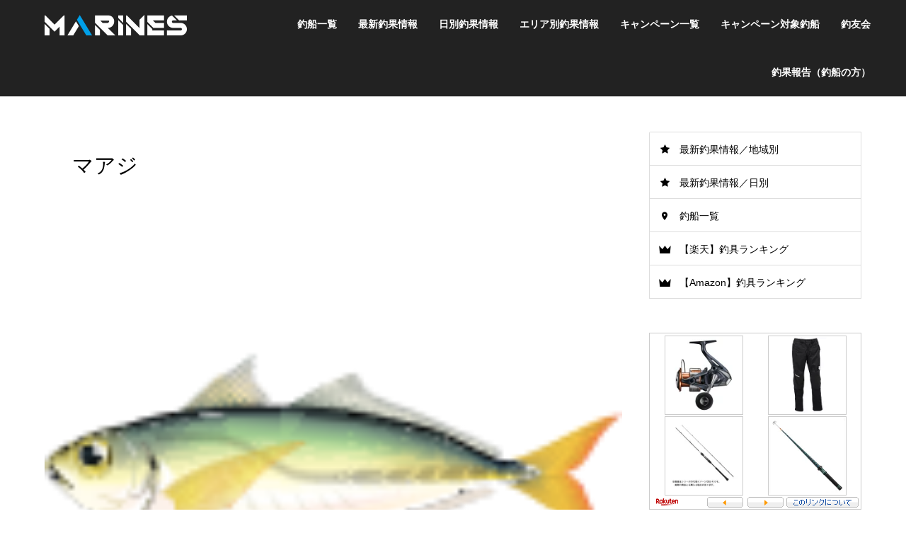

--- FILE ---
content_type: text/html; charset=UTF-8
request_url: https://www.marines-net.co.jp/fish/53750
body_size: 11976
content:
<!DOCTYPE html>
<html lang="ja">
<head>
<!-- Google Tag Manager -->
<script>(function(w,d,s,l,i){w[l]=w[l]||[];w[l].push({'gtm.start':
new Date().getTime(),event:'gtm.js'});var f=d.getElementsByTagName(s)[0],
j=d.createElement(s),dl=l!='dataLayer'?'&l='+l:'';j.async=true;j.src=
'https://www.googletagmanager.com/gtm.js?id='+i+dl;f.parentNode.insertBefore(j,f);
})(window,document,'script','dataLayer','GTM-TDTG5G8');</script>
<!-- End Google Tag Manager -->
<!-- Global site tag (gtag.js) - Google Analytics -->
<script async src="https://www.googletagmanager.com/gtag/js?id=G-LWK1GPHYTZ"></script>
<script>
  window.dataLayer = window.dataLayer || [];
  function gtag(){dataLayer.push(arguments);}
  gtag('js', new Date());

  gtag('config', 'G-LWK1GPHYTZ');
</script>
<!-- Global site tag (gtag.js) - Google Analytics -->
<script async src="https://www.googletagmanager.com/gtag/js?id=UA-126568996-1"></script>
<script>
  window.dataLayer = window.dataLayer || [];
  function gtag(){dataLayer.push(arguments);}
  gtag('js', new Date());

  gtag('config', 'UA-126568996-1');
</script>
	
	<script async src="https://pagead2.googlesyndication.com/pagead/js/adsbygoogle.js?client=ca-pub-5470909460361343"
     crossorigin="anonymous"></script>

<meta charset="UTF-8">
<!--[if IE]><meta http-equiv="X-UA-Compatible" content="IE=edge"><![endif]-->
<meta name="viewport" content="width=device-width">
<title>マアジ | マリネス釣り情報</title>
<meta name="description" content="...">
<link rel="pingback" href="https://www.marines-net.co.jp/xmlrpc.php">
<link rel="shortcut icon" href="https://www.marines-net.co.jp/wp-content/uploads/2018/12/favicon_marines.png">
<meta name='robots' content='max-image-preview:large' />
<link rel='dns-prefetch' href='//code.jquery.com' />
<link rel='dns-prefetch' href='//unpkg.com' />
<link rel='dns-prefetch' href='//cdnjs.cloudflare.com' />
<link rel='dns-prefetch' href='//s.w.org' />
<link rel="alternate" type="application/rss+xml" title="マリネス釣り情報 &raquo; フィード" href="https://www.marines-net.co.jp/feed" />
		<script type="text/javascript">
			window._wpemojiSettings = {"baseUrl":"https:\/\/s.w.org\/images\/core\/emoji\/13.0.1\/72x72\/","ext":".png","svgUrl":"https:\/\/s.w.org\/images\/core\/emoji\/13.0.1\/svg\/","svgExt":".svg","source":{"concatemoji":"https:\/\/www.marines-net.co.jp\/wp-includes\/js\/wp-emoji-release.min.js?ver=5.7.14"}};
			!function(e,a,t){var n,r,o,i=a.createElement("canvas"),p=i.getContext&&i.getContext("2d");function s(e,t){var a=String.fromCharCode;p.clearRect(0,0,i.width,i.height),p.fillText(a.apply(this,e),0,0);e=i.toDataURL();return p.clearRect(0,0,i.width,i.height),p.fillText(a.apply(this,t),0,0),e===i.toDataURL()}function c(e){var t=a.createElement("script");t.src=e,t.defer=t.type="text/javascript",a.getElementsByTagName("head")[0].appendChild(t)}for(o=Array("flag","emoji"),t.supports={everything:!0,everythingExceptFlag:!0},r=0;r<o.length;r++)t.supports[o[r]]=function(e){if(!p||!p.fillText)return!1;switch(p.textBaseline="top",p.font="600 32px Arial",e){case"flag":return s([127987,65039,8205,9895,65039],[127987,65039,8203,9895,65039])?!1:!s([55356,56826,55356,56819],[55356,56826,8203,55356,56819])&&!s([55356,57332,56128,56423,56128,56418,56128,56421,56128,56430,56128,56423,56128,56447],[55356,57332,8203,56128,56423,8203,56128,56418,8203,56128,56421,8203,56128,56430,8203,56128,56423,8203,56128,56447]);case"emoji":return!s([55357,56424,8205,55356,57212],[55357,56424,8203,55356,57212])}return!1}(o[r]),t.supports.everything=t.supports.everything&&t.supports[o[r]],"flag"!==o[r]&&(t.supports.everythingExceptFlag=t.supports.everythingExceptFlag&&t.supports[o[r]]);t.supports.everythingExceptFlag=t.supports.everythingExceptFlag&&!t.supports.flag,t.DOMReady=!1,t.readyCallback=function(){t.DOMReady=!0},t.supports.everything||(n=function(){t.readyCallback()},a.addEventListener?(a.addEventListener("DOMContentLoaded",n,!1),e.addEventListener("load",n,!1)):(e.attachEvent("onload",n),a.attachEvent("onreadystatechange",function(){"complete"===a.readyState&&t.readyCallback()})),(n=t.source||{}).concatemoji?c(n.concatemoji):n.wpemoji&&n.twemoji&&(c(n.twemoji),c(n.wpemoji)))}(window,document,window._wpemojiSettings);
		</script>
		<style type="text/css">
img.wp-smiley,
img.emoji {
	display: inline !important;
	border: none !important;
	box-shadow: none !important;
	height: 1em !important;
	width: 1em !important;
	margin: 0 .07em !important;
	vertical-align: -0.1em !important;
	background: none !important;
	padding: 0 !important;
}
</style>
	<link rel='stylesheet' id='style-css'  href='https://www.marines-net.co.jp/wp-content/themes/gensen_tcd050/style.css?ver=250203173308' type='text/css' media='all' />
<link rel='stylesheet' id='wp-block-library-css'  href='https://www.marines-net.co.jp/wp-includes/css/dist/block-library/style.min.css?ver=5.7.14' type='text/css' media='all' />
<link rel='stylesheet' id='contact-form-7-css'  href='https://www.marines-net.co.jp/wp-content/plugins/contact-form-7/includes/css/styles.css?ver=5.5.6.1' type='text/css' media='all' />
<link rel='stylesheet' id='cf7msm_styles-css'  href='https://www.marines-net.co.jp/wp-content/plugins/contact-form-7-multi-step-module/resources/cf7msm.css?ver=4.3.1' type='text/css' media='all' />
<link rel='stylesheet' id='swiper-css-css'  href='https://unpkg.com/swiper/swiper-bundle.min.css?ver=10.0.4' type='text/css' media='all' />
<link rel='stylesheet' id='marines-css-css'  href='https://www.marines-net.co.jp/wp-content/themes/gensen_tcd050/css/marines.css?ver=20231130-1' type='text/css' media='all' />
<link rel='stylesheet' id='member-css-css'  href='https://www.marines-net.co.jp/wp-content/themes/gensen_tcd050/css/member.css?ver=20210304-1' type='text/css' media='all' />
<link rel='stylesheet' id='magnific-popup-css'  href='https://www.marines-net.co.jp/wp-content/themes/gensen_tcd050/css/magnific-popup.css?ver=5.7.14' type='text/css' media='all' />
<link rel='stylesheet' id='swiper-css'  href='https://www.marines-net.co.jp/wp-content/themes/gensen_tcd050/css/swiper.min.css?ver=5.7.14' type='text/css' media='all' />
<link rel='stylesheet' id='slick-style-css-css'  href='https://www.marines-net.co.jp/wp-content/themes/gensen_tcd050/css/slick.css?ver=5.7.14' type='text/css' media='all' />
<link rel='stylesheet' id='aurora-heatmap-css'  href='https://www.marines-net.co.jp/wp-content/plugins/aurora-heatmap/style.css?ver=1.7.1' type='text/css' media='all' />
<link rel='stylesheet' id='msl-main-css'  href='https://www.marines-net.co.jp/wp-content/plugins/master-slider/public/assets/css/masterslider.main.css?ver=3.11.0' type='text/css' media='all' />
<link rel='stylesheet' id='msl-custom-css'  href='https://www.marines-net.co.jp/wp-content/uploads/master-slider/custom.css?ver=4' type='text/css' media='all' />
<link rel='stylesheet' id='cf7cf-style-css'  href='https://www.marines-net.co.jp/wp-content/plugins/contact-form-7-conditional-fields-c22b5fedfa16be6471ad3fec3baacd083f291979/style.css?ver=2.1.5' type='text/css' media='all' />
<script type='text/javascript' src='https://code.jquery.com/jquery-3.5.1.min.js?ver=5.7.14' id='jquery-js'></script>
<script type='text/javascript' src='https://www.marines-net.co.jp/wp-content/themes/gensen_tcd050/js/uri.min.js?ver=5.7.14' id='uri-js'></script>
<script type='text/javascript' src='https://www.marines-net.co.jp/wp-content/themes/gensen_tcd050/js/marines.js?ver=20210304-1' id='marines-js-js'></script>
<script type='text/javascript' src='https://www.marines-net.co.jp/wp-content/themes/gensen_tcd050/js/jquery.magnific-popup.min.js?ver=5.7.14' id='magnific-popup-js'></script>
<script type='text/javascript' src='https://www.marines-net.co.jp/wp-content/themes/gensen_tcd050/js/swiper.min.js?ver=5.7.14' id='swiper-js'></script>
<script type='text/javascript' src='https://www.marines-net.co.jp/wp-content/themes/gensen_tcd050/js/slick.min.js?ver=5.7.14' id='slick-js'></script>
<script type='text/javascript' id='aurora-heatmap-js-extra'>
/* <![CDATA[ */
var aurora_heatmap = {"_mode":"reporter","ajax_url":"https:\/\/www.marines-net.co.jp\/wp-admin\/admin-ajax.php","action":"aurora_heatmap","reports":"click_pc,click_mobile","debug":"0","ajax_delay_time":"3000","ajax_interval":"10","ajax_bulk":null};
/* ]]> */
</script>
<script type='text/javascript' src='https://www.marines-net.co.jp/wp-content/plugins/aurora-heatmap/js/aurora-heatmap.min.js?ver=1.7.1' id='aurora-heatmap-js'></script>
<script type='text/javascript' src='//cdnjs.cloudflare.com/ajax/libs/jquery-easing/1.4.1/jquery.easing.min.js?ver=5.7.14' id='jquery-easing-js'></script>
<link rel="https://api.w.org/" href="https://www.marines-net.co.jp/wp-json/" /><link rel="canonical" href="https://www.marines-net.co.jp/fish/53750" />
<link rel='shortlink' href='https://www.marines-net.co.jp/?p=53750' />
<link rel="alternate" type="application/json+oembed" href="https://www.marines-net.co.jp/wp-json/oembed/1.0/embed?url=https%3A%2F%2Fwww.marines-net.co.jp%2Ffish%2F53750" />
<link rel="alternate" type="text/xml+oembed" href="https://www.marines-net.co.jp/wp-json/oembed/1.0/embed?url=https%3A%2F%2Fwww.marines-net.co.jp%2Ffish%2F53750&#038;format=xml" />
<script>var ms_grabbing_curosr = 'https://www.marines-net.co.jp/wp-content/plugins/master-slider/public/assets/css/common/grabbing.cur', ms_grab_curosr = 'https://www.marines-net.co.jp/wp-content/plugins/master-slider/public/assets/css/common/grab.cur';</script>
<meta name="generator" content="MasterSlider 3.11.0 - Responsive Touch Image Slider | avt.li/msf" />

<link rel="stylesheet" href="https://www.marines-net.co.jp/wp-content/themes/gensen_tcd050/css/design-plus.css?ver=1.4.1">
<link rel="stylesheet" href="https://www.marines-net.co.jp/wp-content/themes/gensen_tcd050/css/sns-botton.css?ver=1.4.1">
<link rel="stylesheet" href="https://www.marines-net.co.jp/wp-content/themes/gensen_tcd050/css/responsive.css?ver=1.4.1">
<link rel="stylesheet" href="https://www.marines-net.co.jp/wp-content/themes/gensen_tcd050/css/footer-bar.css?ver=1.4.1">

<script src="https://www.marines-net.co.jp/wp-content/themes/gensen_tcd050/js/jquery.easing.1.3.js?ver=1.4.1"></script>
<script src="https://www.marines-net.co.jp/wp-content/themes/gensen_tcd050/js/jquery.textOverflowEllipsis.js?ver=1.4.1"></script>
<script src="https://www.marines-net.co.jp/wp-content/themes/gensen_tcd050/js/jscript.js?ver=1.4.1"></script>
<script src="https://www.marines-net.co.jp/wp-content/themes/gensen_tcd050/js/comment.js?ver=1.4.1"></script>
<script src="https://www.marines-net.co.jp/wp-content/themes/gensen_tcd050/js/header_fix.js?ver=1.4.1"></script>
<script src="https://www.marines-net.co.jp/wp-content/themes/gensen_tcd050/js/jquery.chosen.min.js?ver=1.4.1"></script>
<link rel="stylesheet" href="https://www.marines-net.co.jp/wp-content/themes/gensen_tcd050/css/jquery.chosen.css?ver=1.4.1">

<style type="text/css">
body, input, textarea, select { font-family: "Segoe UI", Verdana, "游ゴシック", YuGothic, "Hiragino Kaku Gothic ProN", Meiryo, sans-serif; }
.rich_font { font-family: "Hiragino Sans", "ヒラギノ角ゴ ProN", "Hiragino Kaku Gothic ProN", "游ゴシック", YuGothic, "メイリオ", Meiryo, sans-serif; font-weight: 500; }

#header_logo #logo_text .logo { font-size:36px; }
#header_logo_fix #logo_text_fixed .logo { font-size:36px; }
#footer_logo .logo_text { font-size:36px; }
#post_title { font-size:30px; }
.post_content { font-size:14px; }
#archive_headline { font-size:42px; }
#archive_desc { font-size:14px; }
  
@media screen and (max-width:991px) {
  #header_logo #logo_text .logo { font-size:26px; }
  #header_logo_fix #logo_text_fixed .logo { font-size:26px; }
  #footer_logo .logo_text { font-size:26px; }
  #post_title { font-size:16px; }
  .post_content { font-size:14px; }
  #archive_headline { font-size:20px; }
  #archive_desc { font-size:14px; }
}




.image {
-webkit-backface-visibility: hidden;
backface-visibility: hidden;
-webkit-transition-property: background;
-webkit-transition-duration: .75s;
-moz-transition-property: background;
-moz-transition-duration: .75s;
-ms-transition-property: background;
-ms-transition-duration: .75s;
-o-transition-property: background;
-o-transition-duration: .75s;
transition-property: background;
transition-duration: .75s;
}
.image img {
-webkit-backface-visibility: hidden;
backface-visibility: hidden;
-webkit-transition-property: opacity;
-webkit-transition-duration: .5s;
-moz-transition-property: opacity;
-moz-transition-duration: .5s;
-ms-transition-property: opacity;
-ms-transition-duration: .5s;
-o-transition-property: opacity;
-o-transition-duration: .5s;
transition-property: opacity;
transition-duration: .5s;
opacity: 1;
}
.image:hover, a:hover .image {
background: #000000;
-webkit-transition-duration: .25s;
-moz-transition-duration: .25s;
-ms-transition-duration: .25s;
-o-transition-duration: .25s;
transition-duration: .25s;
}
.image:hover img, a:hover .image img {
opacity: 0.5;
}

.archive_filter .button input:hover, .archive_sort dt,#post_pagination p, #post_pagination a:hover, #return_top a, .c-pw__btn,
#comment_header ul li a:hover, #comment_header ul li.comment_switch_active a, #comment_header #comment_closed p,
#introduce_slider .slick-dots li button:hover, #introduce_slider .slick-dots li.slick-active button
{ background-color:#222222; }

#comment_header ul li.comment_switch_active a, #comment_header #comment_closed p, #guest_info input:focus, #comment_textarea textarea:focus
{ border-color:#222222; }

#comment_header ul li.comment_switch_active a:after, #comment_header #comment_closed p:after
{ border-color:#222222 transparent transparent transparent; }

.header_search_inputs .chosen-results li[data-option-array-index="0"]
{ background-color:#222222 !important; border-color:#222222; }

a:hover, #bread_crumb li a:hover, #bread_crumb li.home a:hover:before, #bread_crumb li.last,
#archive_headline, .archive_header .headline, .archive_filter_headline, #related_post .headline,
#introduce_header .headline, .introduce_list_col .info .title, .introduce_archive_banner_link a:hover,
#recent_news .headline, #recent_news li a:hover, #comment_headline,
.side_headline, ul.banner_list li a:hover .caption, .footer_headline, .footer_widget a:hover,
#index_news .entry-date, #index_news_mobile .entry-date, .cb_content-carousel a:hover .image .title
{ color:#222222; }

#index_news_mobile .archive_link a:hover, .cb_content-blog_list .archive_link a:hover, #load_post a:hover, #submit_comment:hover, .c-pw__btn:hover
{ background-color:#1c78cb; }

#header_search select:focus, .header_search_inputs .chosen-with-drop .chosen-single span, #footer_contents a:hover, #footer_nav a:hover, #footer_social_link li:hover:before,
#header_slider .slick-arrow:hover, .cb_content-carousel .slick-arrow:hover
{ color:#1c78cb; }

.post_content a { color:#ffa500; }

#header_search, #index_header_search { background-color:#222222; }

#footer_nav { background-color:#F7F7F7; }
#footer_contents { background-color:#222222; }

#header_search_submit { background-color:rgba(0,0,0,0); }
#header_search_submit:hover { background-color:rgba(28,120,203,1.0); }
.cat-category { background-color:#000000 !important; }
.cat-blog_category2 { background-color:#999999 !important; }

@media only screen and (min-width:992px) {
  #global_menu ul ul a { background-color:#222222; }
  #global_menu ul ul a:hover, #global_menu ul ul .current-menu-item > a { background-color:#1c78cb; }
  #header_top { background-color:#222222; }
  .has_header_content #header_top { background-color:rgba(34,34,34,1); }
  .fix_top.header_fix #header_top { background-color:rgba(34,34,34,0.8); }
  #header_logo a, #global_menu > ul > li > a { color:#ffffff; }
  #header_logo_fix a, .fix_top.header_fix #global_menu > ul > li > a { color:#ffffff; }
  .has_header_content #index_header_search { background-color:rgba(34,34,34,1); }
}
@media screen and (max-width:991px) {
  #global_menu { background-color:#222222; }
  #global_menu a:hover, #global_menu .current-menu-item > a { background-color:#1c78cb; }
  #header_top { background-color:#222222; }
  #header_top a, #header_top a:before { color:#ffffff !important; }
  .mobile_fix_top.header_fix #header_top { background-color:rgba(34,34,34,0.8); }
  .mobile_fix_top.header_fix #header_top a, .mobile_fix_top.header_fix #header_top a:before { color:#ffffff !important; }
  .archive_sort dt { color:#222222; }
  .post-type-archive-news #recent_news .show_date li .date { color:#222222; }
}



</style>

<style type="text/css"></style><link href="//maxcdn.bootstrapcdn.com/font-awesome/4.7.0/css/font-awesome.min.css" rel="stylesheet">

<link rel="stylesheet" href="https://use.fontawesome.com/releases/v5.5.0/css/all.css" integrity="sha384-B4dIYHKNBt8Bc12p+WXckhzcICo0wtJAoU8YZTY5qE0Id1GSseTk6S+L3BlXeVIU" crossorigin="anonymous">
</head>
<body id="body" class="fish-template-default single single-fish postid-53750 _masterslider _ms_version_3.11.0 fix_top mobile_fix_top">
<!-- Google Tag Manager (noscript) -->
<noscript><iframe src="https://www.googletagmanager.com/ns.html?id=GTM-TDTG5G8"
height="0" width="0" style="display:none;visibility:hidden"></iframe></noscript>
<!-- End Google Tag Manager (noscript) -->


 <div id="header">
  <div id="header_top">
   <div class="inner clearfix">
    <div id="header_logo">
     <div id="logo_image">
 <h1 class="logo">
  <a href="https://www.marines-net.co.jp/" title="マリネス釣り情報" data-label="マリネス釣り情報"><img src="https://www.marines-net.co.jp/wp-content/uploads/2020/03/logo-marines3.png?1768728116" alt="マリネス釣り情報" title="マリネス釣り情報" height="29" class="logo_retina" /></a>
 </h1>
</div>
    </div>
    <div id="header_logo_fix">
     <div id="logo_image_fixed">
 <p class="logo rich_font"><a href="https://www.marines-net.co.jp/" title="マリネス釣り情報"><img src="https://www.marines-net.co.jp/wp-content/uploads/2020/03/logo-marines3.png?1768728116" alt="マリネス釣り情報" title="マリネス釣り情報" height="29" class="logo_retina" /></a></p>
</div>
    </div>
    <a href="#" class="menu_button"><span>menu</span></a>
    <div id="global_menu">
     <ul id="menu-%e3%83%98%e3%83%83%e3%83%80%e3%83%bc%e3%83%a1%e3%83%8b%e3%83%a5%e3%83%bc" class="menu"><li id="menu-item-30007" class="menu-item menu-item-type-post_type menu-item-object-page menu-item-30007"><a href="https://www.marines-net.co.jp/inn">釣船一覧</a></li>
<li id="menu-item-149439" class="menu-item menu-item-type-custom menu-item-object-custom menu-item-149439"><a>最新釣果情報</a></li>
<li id="menu-item-53565" class="menu-item menu-item-type-post_type menu-item-object-page menu-item-53565"><a href="https://www.marines-net.co.jp/fishing_list">日別釣果情報</a></li>
<li id="menu-item-53566" class="menu-item menu-item-type-post_type menu-item-object-page menu-item-53566"><a href="https://www.marines-net.co.jp/fishing">エリア別釣果情報</a></li>
<li id="menu-item-157131" class="menu-item menu-item-type-post_type menu-item-object-page menu-item-157131"><a href="https://www.marines-net.co.jp/campaign">キャンペーン一覧</a></li>
<li id="menu-item-157597" class="menu-item menu-item-type-post_type menu-item-object-page menu-item-157597"><a href="https://www.marines-net.co.jp/inn_cb_cp">キャンペーン対象釣船</a></li>
<li id="menu-item-102870" class="menu-item menu-item-type-post_type menu-item-object-page menu-item-102870"><a href="https://www.marines-net.co.jp/fishing_member">釣友会</a></li>
<li id="menu-item-26696" class="menu-item menu-item-type-post_type menu-item-object-page menu-item-26696"><a href="https://www.marines-net.co.jp/contact4">釣果報告（釣船の方）</a></li>
</ul>    </div>
   </div>
  </div>
 </div><!-- END #header -->

 <div id="main_contents" class="clearfix">
<div id="breadcrumb">
 <ul class="inner clearfix">
  <li itemscope="itemscope" itemtype="http://data-vocabulary.org/Breadcrumb" class="home"><a itemprop="url" href="https://www.marines-net.co.jp/"><span itemprop="title">ホーム</span></a></li>

 </ul>
</div>

<div id="main_col" class="clearfix">

 <div id="left_col">


  <div id="article">

   <div id="article_header">


    <h2 id="post_title" class="rich_font">マアジ</h2>


   </div>

   <div id="post_image">
    <img width="120" height="120" src="https://www.marines-net.co.jp/wp-content/uploads/2020/06/aji.png" class="attachment-post-thumbnail size-post-thumbnail wp-post-image" alt="" loading="lazy" />   </div>


  
   <div class="post_content clearfix">
           </div>

   <div class="single_share" id="single_share_bottom">
    <div class="share-type2 share-btm">
	<div class="sns">
		<ul class="type2 clearfix">
			<li class="twitter">
				<a href="http://twitter.com/share?text=%E3%83%9E%E3%82%A2%E3%82%B8&url=https%3A%2F%2Fwww.marines-net.co.jp%2Ffish%2F53750&via=&tw_p=tweetbutton&related=" onclick="javascript:window.open(this.href, '', 'menubar=no,toolbar=no,resizable=yes,scrollbars=yes,height=400,width=600');return false;"><i class="icon-twitter"></i><span class="ttl">Tweet</span><span class="share-count"></span></a>
			</li>
			<li class="facebook">
				<a href="//www.facebook.com/sharer/sharer.php?u=https://www.marines-net.co.jp/fish/53750&amp;t=%E3%83%9E%E3%82%A2%E3%82%B8" class="facebook-btn-icon-link" target="blank" rel="nofollow"><i class="icon-facebook"></i><span class="ttl">Share</span><span class="share-count"></span></a>
			</li>
		</ul>
	</div>
</div>
   </div>

   <ul id="post_meta_bottom" class="clearfix">
               </ul>

   <div id="previous_next_post_image" class="clearfix">
    <div class='next_post has_image'><a href='https://www.marines-net.co.jp/fish/53785' title='アカメバル' data-mobile-title='次の記事'><span class='title'>アカメバル</span><span class='image'><img src='https://www.marines-net.co.jp/wp-content/uploads/2020/06/mebaru.png' alt=''></span></a></div>
   </div>

  </div><!-- END #article -->

 



</div><!-- END #left_col -->

 <div id="side_col">
  <div class="widget side_widget clearfix tcdw_icon_menu_list_widget" id="tcdw_icon_menu_list_widget-2">
<ol class="clearfix">
 <li class="width-full has-menu-icon menu-icon-star"><a href="https://www.marines-net.co.jp/fishing">最新釣果情報／地域別</a></li>
 <li class="width-full has-menu-icon menu-icon-star"><a href="https://www.marines-net.co.jp/fishing_list">最新釣果情報／日別</a></li>
 <li class="width-full has-menu-icon menu-icon-marker2"><a href="https://www.marines-net.co.jp/inn">釣船一覧</a></li>
 <li class="width-full has-menu-icon menu-icon-crown"><a href="https://www.marines-net.co.jp/rakuten_rank">【楽天】釣具ランキング</a></li>
 <li class="width-full has-menu-icon menu-icon-crown"><a href="https://www.marines-net.co.jp/amazon_rank">【Amazon】釣具ランキング</a></li>
</ol>
</div>
<div class="widget side_widget clearfix ml_ad_widget" id="ml_ad_widget-8">
<div style="text-align:center;"><!-- Rakuten Widget FROM HERE --><script type="text/javascript">rakuten_affiliateId="0ea62065.34400275.0ea62066.204f04c0";rakuten_items="ranking";rakuten_genreId="111961";rakuten_recommend="on";rakuten_design="slide";rakuten_size="300x250";rakuten_target="_blank";rakuten_border="on";rakuten_auto_mode="on";rakuten_adNetworkId="a8Net";rakuten_adNetworkUrl="https%3A%2F%2Frpx.a8.net%2Fsvt%2Fejp%3Fa8mat%3D35Q1F1%2BCWE4MQ%2B2HOM%2BBS629%26rakuten%3Dy%26a8ejpredirect%3D";rakuten_pointbackId="a19101195427_35Q1F1_CWE4MQ_2HOM_BS629";rakuten_mediaId="20011813";</script><script type="text/javascript" src="//xml.affiliate.rakuten.co.jp/widget/js/rakuten_widget.js"></script><!-- Rakuten Widget TO HERE -->
<img border="0" width="1" height="1" src="https://www12.a8.net/0.gif?a8mat=35Q1F1+CWE4MQ+2HOM+BS629" alt=""></div></div>
<div class="widget side_widget clearfix widget_text" id="text-2">
			<div class="textwidget"><p><a href="https://www.marines-net.co.jp/contact5" class="banner-content"><img src="https://www.marines-net.co.jp/wp-content/uploads/2020/05/banner7.jpg" style="margin: 0 auto;"></a></p>
</div>
		</div>
<div class="widget side_widget clearfix ml_ad_widget" id="ml_ad_widget-2">
<div style="text-align:center;"><script async src="//pagead2.googlesyndication.com/pagead/js/adsbygoogle.js"></script>
<!-- marines2 -->
<ins class="adsbygoogle"
     style="display:inline-block;width:300px;height:250px"
     data-ad-client="ca-pub-7642614598412148"
     data-ad-slot="5906678434"></ins>
<script>
(adsbygoogle = window.adsbygoogle || []).push({});
</script></div></div>
 </div>

</div><!-- END #main_col -->


 </div><!-- END #main_contents -->

 <div id="footer">

  <div id="footer_nav">
   <div class="inner">
    <div class="footer_nav_cols clearfix">

     <div class="footer_nav_col footer_nav_1 footer_nav_type2">
      <div class="headline" style="background:#000;">エリア</div>
      <ul class="clearfix">
              <li>
          <a href="https://www.marines-net.co.jp/fishing_area/ibaraki">茨城</a>
          <ul>
                      <li><a href="https://www.marines-net.co.jp/fishing_area/ibaraki2">茨城</a></li>
                      <li><a href="https://www.marines-net.co.jp/fishing_area/oarai">大洗</a></li>
                      <li><a href="https://www.marines-net.co.jp/fishing_area/kashima">鹿嶋</a></li>
                    </ul>
        </li>
              <li>
          <a href="https://www.marines-net.co.jp/fishing_area/chiba">千葉</a>
          <ul>
                      <li><a href="https://www.marines-net.co.jp/fishing_area/choshi">銚子</a></li>
                      <li><a href="https://www.marines-net.co.jp/fishing_area/sotobo">外房</a></li>
                      <li><a href="https://www.marines-net.co.jp/fishing_area/nanbo_higashi">南房東</a></li>
                      <li><a href="https://www.marines-net.co.jp/fishing_area/nanbo_nishi">南房西</a></li>
                      <li><a href="https://www.marines-net.co.jp/fishing_area/uchibo_tokyo">内房東京湾</a></li>
                    </ul>
        </li>
              <li>
          <a href="https://www.marines-net.co.jp/fishing_area/kanagawa">神奈川</a>
          <ul>
                      <li><a href="https://www.marines-net.co.jp/fishing_area/tokyo_nishi">東京湾西</a></li>
                      <li><a href="https://www.marines-net.co.jp/fishing_area/otsu_hashirimizu">大津走水</a></li>
                      <li><a href="https://www.marines-net.co.jp/fishing_area/kamoi_uraga">鴨居浦賀</a></li>
                      <li><a href="https://www.marines-net.co.jp/fishing_area/kurihama">久里浜</a></li>
                      <li><a href="https://www.marines-net.co.jp/fishing_area/miura_nishi">三浦半島西</a></li>
                      <li><a href="https://www.marines-net.co.jp/fishing_area/shonan">湘南海岸</a></li>
                      <li><a href="https://www.marines-net.co.jp/fishing_area/odawara">小田原</a></li>
                      <li><a href="https://www.marines-net.co.jp/fishing_area/sagami_nishi">相模湾西</a></li>
                    </ul>
        </li>
              <li>
          <a href="https://www.marines-net.co.jp/fishing_area/tokyo">東京</a>
          <ul>
                      <li><a href="https://www.marines-net.co.jp/fishing_area/tokyowan">東京湾</a></li>
                    </ul>
        </li>
              <li>
          <a href="https://www.marines-net.co.jp/fishing_area/shizuoka">静岡</a>
          <ul>
                      <li><a href="https://www.marines-net.co.jp/fishing_area/izu">伊豆半島</a></li>
                      <li><a href="https://www.marines-net.co.jp/fishing_area/suruga_higashi">駿河湾東</a></li>
                      <li><a href="https://www.marines-net.co.jp/fishing_area/suruga_nishi">駿河湾西</a></li>
                    </ul>
        </li>
            </ul>
     </div><!-- /.footer_nav_col -->

     <div class="footer_nav_col footer_nav_2 footer_nav_type2">
      <div class="headline" style="background:#999;">釣宿</div>
      <ul class="clearfix">
              <li class="footer_nav_2_area">
          <strong>茨城</strong>
          <ul>
                                <li><a href="https://www.marines-net.co.jp/inn/miyatamaru">久慈港 宮田丸</a></li>
                                          <li><a href="https://www.marines-net.co.jp/inn/ouchimaru">那珂湊 大内丸</a></li>
                      <li><a href="https://www.marines-net.co.jp/inn/tsuretakamaru">那珂湊 つれたか丸</a></li>
                      <li><a href="https://www.marines-net.co.jp/inn/choumaru">那珂湊 長丸</a></li>
                              </ul>
        </li>
              <li class="footer_nav_2_area">
          <strong>大洗</strong>
          <ul>
                                <li><a href="https://www.marines-net.co.jp/inn/fukujyumaru">大洗港 福重丸</a></li>
                      <li><a href="https://www.marines-net.co.jp/inn/syoueimaru">大洗港 昭栄丸</a></li>
                      <li><a href="https://www.marines-net.co.jp/inn/kouraimaru">大洗港 光来丸</a></li>
                      <li><a href="https://www.marines-net.co.jp/inn/kiyomaru">大洗港 きよ丸</a></li>
                      <li><a href="https://www.marines-net.co.jp/inn/fujitomimaru">大洗港 藤富丸</a></li>
                      <li><a href="https://www.marines-net.co.jp/inn/daieimaru">大洗港 大栄丸</a></li>
                      <li><a href="https://www.marines-net.co.jp/inn/kouseimaru">大洗港 弘清丸</a></li>
                              </ul>
        </li>
              <li class="footer_nav_2_area">
          <strong>鹿嶋</strong>
          <ul>
                                <li><a href="https://www.marines-net.co.jp/inn/daisankoueimaru">鹿嶋旧港 幸栄丸</a></li>
                              </ul>
        </li>
              <li class="footer_nav_2_area">
          <strong>銚子</strong>
          <ul>
                                <li><a href="https://www.marines-net.co.jp/inn/takemaru">外川港 武丸</a></li>
                      <li><a href="https://www.marines-net.co.jp/inn/choueimaru">外川港 長栄丸</a></li>
                      <li><a href="https://www.marines-net.co.jp/inn/miuramaru">外川港 三浦丸</a></li>
                      <li><a href="https://www.marines-net.co.jp/inn/koushinmaru">外川港 孝進丸</a></li>
                      <li><a href="https://www.marines-net.co.jp/inn/masakatsumaru">外川港 政勝丸</a></li>
                              </ul>
        </li>
              <li class="footer_nav_2_area">
          <strong>外房</strong>
          <ul>
                                <li><a href="https://www.marines-net.co.jp/inn/masueimaru">片貝港 増栄丸</a></li>
                      <li><a href="https://www.marines-net.co.jp/inn/2fumimaru">片貝港 第2二三丸</a></li>
                                          <li><a href="https://www.marines-net.co.jp/inn/kaneimaru">太東港 勘栄丸</a></li>
                                          <li><a href="https://www.marines-net.co.jp/inn/miyoshimaru-2">美由丸</a></li>
                              </ul>
        </li>
              <li class="footer_nav_2_area">
          <strong>南房東</strong>
          <ul>
                                <li><a href="https://www.marines-net.co.jp/inn/chidamikimaru">千田港 千田三喜丸</a></li>
                                          <li><a href="https://www.marines-net.co.jp/inn/shodaimaru">松大丸</a></li>
                      <li><a href="https://www.marines-net.co.jp/inn/jinsiroumaru">白間津 甚四郎丸</a></li>
                                          <li><a href="https://www.marines-net.co.jp/inn/masumimaru">真寿海丸</a></li>
                      <li><a href="https://www.marines-net.co.jp/inn/amimaru">亜美丸</a></li>
                      <li><a href="https://www.marines-net.co.jp/inn/shirahamatosen">白浜渡船</a></li>
                              </ul>
        </li>
              <li class="footer_nav_2_area">
          <strong>南房西</strong>
          <ul>
                                <li><a href="https://www.marines-net.co.jp/inn/toyomaru">布良港 とよ丸</a></li>
                              </ul>
        </li>
              <li class="footer_nav_2_area">
          <strong>内房東京湾</strong>
          <ul>
                                <li><a href="https://www.marines-net.co.jp/inn/saemumaru">金谷港 さえむ丸</a></li>
                                          <li><a href="https://www.marines-net.co.jp/inn/michimaru">美智丸</a></li>
                              </ul>
        </li>
              <li class="footer_nav_2_area">
          <strong>東京湾西</strong>
          <ul>
                                <li><a href="https://www.marines-net.co.jp/inn/tsurikouhonke">川崎 つり幸本家</a></li>
                                          <li><a href="https://www.marines-net.co.jp/inn/watanabetsurihuneten">新山下 渡辺釣船店</a></li>
                      <li><a href="https://www.marines-net.co.jp/inn/hiroshimaya">新山下 広島屋</a></li>
                                          <li><a href="https://www.marines-net.co.jp/inn/nagasakiya">本牧港 長崎屋</a></li>
                                          <li><a href="https://www.marines-net.co.jp/inn/arakawaya">八景 荒川屋</a></li>
                      <li><a href="https://www.marines-net.co.jp/inn/ichinosemaru">八景 一之瀬丸</a></li>
                              </ul>
        </li>
              <li class="footer_nav_2_area">
          <strong>大津走水</strong>
          <ul>
                                <li><a href="https://www.marines-net.co.jp/inn/inanomaru">大津港 いなの丸</a></li>
                                          <li><a href="https://www.marines-net.co.jp/inn/matsueimaru">走水港 松栄丸</a></li>
                      <li><a href="https://www.marines-net.co.jp/inn/takashimaru">走水港 高司丸</a></li>
                      <li><a href="https://www.marines-net.co.jp/inn/yoshiakimaru">走水港 吉明丸</a></li>
                      <li><a href="https://www.marines-net.co.jp/inn/kouziroumaru">走水港 宏二郎丸</a></li>
                              </ul>
        </li>
              <li class="footer_nav_2_area">
          <strong>鴨居浦賀</strong>
          <ul>
                                <li><a href="https://www.marines-net.co.jp/inn/kamoimaru">鴨居港 かもい丸</a></li>
                      <li><a href="https://www.marines-net.co.jp/inn/okadamaru">鴨居港 おかだ丸</a></li>
                      <li><a href="https://www.marines-net.co.jp/inn/ishikawamaru">鴨居港 石川丸</a></li>
                                          <li><a href="https://www.marines-net.co.jp/inn/minorumaru">浦賀港 みのる丸</a></li>
                              </ul>
        </li>
              <li class="footer_nav_2_area">
          <strong>久里浜</strong>
          <ul>
                                <li><a href="https://www.marines-net.co.jp/inn/yamashitamaru">久比里 山下丸</a></li>
                      <li><a href="https://www.marines-net.co.jp/inn/minosukemaru">久比里 みのすけ丸</a></li>
                                          <li><a href="https://www.marines-net.co.jp/inn/yashichimaru">久里浜 弥七丸</a></li>
                              </ul>
        </li>
              <li class="footer_nav_2_area">
          <strong>三浦半島西</strong>
          <ul>
                                <li><a href="https://www.marines-net.co.jp/inn/fukumotomaru">荒井港 福本丸</a></li>
                                          <li><a href="https://www.marines-net.co.jp/inn/gonbeimaru">久留和 権兵衛丸</a></li>
                              </ul>
        </li>
              <li class="footer_nav_2_area">
          <strong>湘南海岸</strong>
          <ul>
                                <li><a href="https://www.marines-net.co.jp/inn/hidekichimaru">葉山 秀吉丸</a></li>
                      <li><a href="https://www.marines-net.co.jp/inn/yoheimaru">葉山 与兵衛丸</a></li>
                                          <li><a href="https://www.marines-net.co.jp/inn/chigasakimaru">茅ヶ崎 ちがさき丸</a></li>
                                          <li><a href="https://www.marines-net.co.jp/inn/tsunemaru">大磯港 恒丸</a></li>
                      <li><a href="https://www.marines-net.co.jp/inn/toufuyamaru">大磯港 とうふや丸</a></li>
                              </ul>
        </li>
              <li class="footer_nav_2_area">
          <strong>小田原</strong>
          <ul>
                                <li><a href="https://www.marines-net.co.jp/inn/hasegawamaru">小田原 長谷川丸</a></li>
                      <li><a href="https://www.marines-net.co.jp/inn/katsumimaru">小田原 勝美丸</a></li>
                      <li><a href="https://www.marines-net.co.jp/inn/yoshidamaru">小田原 よしだ丸</a></li>
                      <li><a href="https://www.marines-net.co.jp/inn/motoakimaru">小田原 もと明丸</a></li>
                              </ul>
        </li>
              <li class="footer_nav_2_area">
          <strong>相模湾西</strong>
          <ul>
                                <li><a href="https://www.marines-net.co.jp/inn/kunitoshimaru">真鶴港 国敏丸</a></li>
                                          <li><a href="https://www.marines-net.co.jp/inn/keiichimaru">福浦港 恵一丸</a></li>
                      <li><a href="https://www.marines-net.co.jp/inn/yoshihisamaru">福浦港 よしひさ丸</a></li>
                              </ul>
        </li>
              <li class="footer_nav_2_area">
          <strong>東京湾</strong>
          <ul>
                                <li><a href="https://www.marines-net.co.jp/inn/esa-masa">えさ政釣船店</a></li>
                      <li><a href="https://www.marines-net.co.jp/inn/kamiya">かみや</a></li>
                      <li><a href="https://www.marines-net.co.jp/inn/yoshinoya">深川 吉野屋</a></li>
                      <li><a href="https://www.marines-net.co.jp/inn/sawauramaru">さわ浦丸</a></li>
                      <li><a href="https://www.marines-net.co.jp/inn/wakuwakuya">わくわく屋</a></li>
                      <li><a href="https://www.marines-net.co.jp/inn/irifune">入舟</a></li>
                      <li><a href="https://www.marines-net.co.jp/inn/kamedaya">かめだや</a></li>
                      <li><a href="https://www.marines-net.co.jp/inn/nabura-fishing">なぶらFISHING</a></li>
                      <li><a href="https://www.marines-net.co.jp/inn/dainisensui">第二泉水</a></li>
                              </ul>
        </li>
              <li class="footer_nav_2_area">
          <strong>伊豆半島</strong>
          <ul>
                                <li><a href="https://www.marines-net.co.jp/inn/mizuhiromaru">網代港 水弘丸</a></li>
                                          <li><a href="https://www.marines-net.co.jp/inn/miyoshimaru">伊東港 三好丸</a></li>
                                          <li><a href="https://www.marines-net.co.jp/inn/daikokuya">須崎港 大黒屋</a></li>
                              </ul>
        </li>
              <li class="footer_nav_2_area">
          <strong>駿河湾東</strong>
          <ul>
                                <li><a href="https://www.marines-net.co.jp/inn/chidorimaru">戸田港 ちどり丸</a></li>
                                          <li><a href="https://www.marines-net.co.jp/inn/kiyotokimaru">静浦港 清時丸</a></li>
                              </ul>
        </li>
              <li class="footer_nav_2_area">
          <strong>駿河湾西</strong>
          <ul>
                                <li><a href="https://www.marines-net.co.jp/inn/kousyoumaru">清水港 公翔丸</a></li>
                                          <li><a href="https://www.marines-net.co.jp/inn/okitsumaru">用宗港 興津丸</a></li>
                              </ul>
        </li>
            </ul>
      <a href="#" id="footer_inn_viewmore"><span class="active_text">閉じる</span><span class="inactive_text">さらに表示する</span><!-- /.inactive --></a>
     </div><!-- /.footer_nav_col -->

    </div><!-- /.footer_nav_cols -->
   </div><!-- /.inner -->
  </div><!-- /#footer_nav -->






  <div id="footer_contents">
   <div class="inner">

    <div id="footer_widget" class="footer_widget_type1">
     <div class="widget footer_widget ml_ad_widget" id="ml_ad_widget-4">
<div style="text-align:center;"><script async src="//pagead2.googlesyndication.com/pagead/js/adsbygoogle.js"></script>
<!-- marines2 -->
<ins class="adsbygoogle"
     style="display:inline-block;width:300px;height:250px"
     data-ad-client="ca-pub-7642614598412148"
     data-ad-slot="5906678434"></ins>
<script>
(adsbygoogle = window.adsbygoogle || []).push({});
</script></div></div>
<div class="widget footer_widget widget_nav_menu" id="nav_menu-2">
<div class="menu-%e3%83%95%e3%83%83%e3%82%bf%e3%83%bc1-container"><ul id="menu-%e3%83%95%e3%83%83%e3%82%bf%e3%83%bc1" class="menu"><li id="menu-item-53608" class="menu-item menu-item-type-post_type_archive menu-item-object-news menu-item-53608"><a href="https://www.marines-net.co.jp/news">お知らせ</a></li>
<li id="menu-item-53602" class="menu-item menu-item-type-post_type menu-item-object-page menu-item-53602"><a href="https://www.marines-net.co.jp/fishing">最新釣果 地域別</a></li>
<li id="menu-item-53601" class="menu-item menu-item-type-post_type menu-item-object-page menu-item-53601"><a href="https://www.marines-net.co.jp/fishing_list">最新釣果 日別</a></li>
<li id="menu-item-30179" class="menu-item menu-item-type-post_type menu-item-object-page menu-item-30179"><a href="https://www.marines-net.co.jp/inn">釣船一覧</a></li>
<li id="menu-item-157135" class="menu-item menu-item-type-post_type menu-item-object-page menu-item-157135"><a href="https://www.marines-net.co.jp/campaign">キャンペーン一覧</a></li>
<li id="menu-item-157599" class="menu-item menu-item-type-post_type menu-item-object-page menu-item-157599"><a href="https://www.marines-net.co.jp/inn_cb_cp">キャンペーン対象釣船</a></li>
<li id="menu-item-102871" class="menu-item menu-item-type-post_type menu-item-object-page menu-item-102871"><a href="https://www.marines-net.co.jp/fishing_member">釣友会</a></li>
</ul></div></div>
<div class="widget footer_widget widget_nav_menu" id="nav_menu-3">
<div class="menu-%e3%83%95%e3%83%83%e3%82%bf%e3%83%bc2-container"><ul id="menu-%e3%83%95%e3%83%83%e3%82%bf%e3%83%bc2" class="menu"><li id="menu-item-53604" class="menu-item menu-item-type-post_type menu-item-object-page menu-item-53604"><a href="https://www.marines-net.co.jp/amazon_rank">Amazon／釣具ランキング</a></li>
<li id="menu-item-53605" class="menu-item menu-item-type-post_type menu-item-object-page menu-item-53605"><a href="https://www.marines-net.co.jp/rakuten_rank">楽天／釣具ランキング</a></li>
<li id="menu-item-53603" class="menu-item menu-item-type-post_type menu-item-object-page menu-item-53603"><a href="https://www.marines-net.co.jp/youtube">釣り系 YouTuber</a></li>
<li id="menu-item-53734" class="menu-item menu-item-type-post_type menu-item-object-page menu-item-53734"><a href="https://www.marines-net.co.jp/rakuten-blog">釣り系楽天ブログ</a></li>
<li id="menu-item-53606" class="menu-item menu-item-type-post_type menu-item-object-page menu-item-53606"><a href="https://www.marines-net.co.jp/fishing_publish">釣船掲載のご案内</a></li>
<li id="menu-item-53607" class="menu-item menu-item-type-post_type menu-item-object-page menu-item-53607"><a href="https://www.marines-net.co.jp/ad">広告掲載のご案内</a></li>
</ul></div></div>
<div class="widget footer_widget ml_ad_widget" id="ml_ad_widget-6">
<div style="text-align:center;"><!-- Rakuten Widget FROM HERE --><script type="text/javascript">rakuten_affiliateId="0ea62065.34400275.0ea62066.204f04c0";rakuten_items="ranking";rakuten_genreId="111961";rakuten_recommend="on";rakuten_design="slide";rakuten_size="300x250";rakuten_target="_blank";rakuten_border="on";rakuten_auto_mode="on";rakuten_adNetworkId="a8Net";rakuten_adNetworkUrl="https%3A%2F%2Frpx.a8.net%2Fsvt%2Fejp%3Fa8mat%3D35Q1F1%2BCWE4MQ%2B2HOM%2BBS629%26rakuten%3Dy%26a8ejpredirect%3D";rakuten_pointbackId="a19101195427_35Q1F1_CWE4MQ_2HOM_BS629";rakuten_mediaId="20011813";</script><script type="text/javascript" src="//xml.affiliate.rakuten.co.jp/widget/js/rakuten_widget.js"></script><!-- Rakuten Widget TO HERE -->
<img border="0" width="1" height="1" src="https://www12.a8.net/0.gif?a8mat=35Q1F1+CWE4MQ+2HOM+BS629" alt=""></div></div>
    </div>

    <div id="footer_info">
     <div id="footer_logo">
      <div class="logo_area">
 <p class="logo rich_font"><a href="https://www.marines-net.co.jp/" title="マリネス釣り情報"><img src="https://www.marines-net.co.jp/wp-content/uploads/2020/03/logo-marines3.png?1768728116" alt="マリネス釣り情報" title="マリネス釣り情報" height="29" class="logo_retina" /></a></p>
</div>
     </div>


<div id="footer_bottom_menu" class="menu-%e3%83%95%e3%83%83%e3%82%bf%e3%83%bc-container"><ul id="menu-%e3%83%95%e3%83%83%e3%82%bf%e3%83%bc" class="menu"><li id="menu-item-854" class="menu-item menu-item-type-post_type menu-item-object-page menu-item-854"><a href="https://www.marines-net.co.jp/%e3%82%88%e3%81%8f%e3%81%82%e3%82%8b%e8%b3%aa%e5%95%8f">よくある質問</a></li>
<li id="menu-item-133" class="menu-item menu-item-type-post_type menu-item-object-page menu-item-133"><a href="https://www.marines-net.co.jp/operation">運営会社</a></li>
<li id="menu-item-134" class="menu-item menu-item-type-post_type menu-item-object-page menu-item-134"><a href="https://www.marines-net.co.jp/contact">お問い合わせ</a></li>
<li id="menu-item-135" class="menu-item menu-item-type-post_type menu-item-object-page menu-item-privacy-policy menu-item-135"><a href="https://www.marines-net.co.jp/privacy">個人情報保護方針</a></li>
</ul></div>
     <p id="copyright"><span>Copyright </span>&copy; <a href="https://www.marines-net.co.jp/">マリネス釣り情報</a>. All Rights Reserved.</p>

    </div><!-- END #footer_info -->
   </div><!-- END .inner -->
  </div><!-- END #footer_contents -->

  <div id="return_top">
   <a href="#body"><span>PAGE TOP</span></a>
  </div><!-- END #return_top -->

 </div><!-- END #footer -->


<script>


jQuery(document).ready(function($){
  $('.inview-fadein').css('opacity', 0);

  var initialize = function(){
    $('.js-ellipsis').textOverflowEllipsis();


    if ($('.inview-fadein').length) {
      $(window).on('load scroll resize', function(){
        $('.inview-fadein:not(.active)').each(function(){
          var elmTop = $(this).offset().top || 0;
          if ($(window).scrollTop() > elmTop - $(window).height()){
            if ($(this).is('#post_list')) {
              var $articles = $(this).find('.article, .archive_link');
              $articles.css('opacity', 0);
              $(this).addClass('active').css('opacity', 1);
              $articles.each(function(i){
                var self = this;
                setTimeout(function(){
                  $(self).animate({ opacity: 1 }, 200);
                }, i*200);
              });
            } else {
              $(this).addClass('active').animate({ opacity: 1 }, 800);
            }
          }
        });
      });
    }

    $(window).trigger('resize');
  };



  initialize();


});
</script>

<!-- facebook share button code -->
<div id="fb-root"></div>
<script>
(function(d, s, id) {
  var js, fjs = d.getElementsByTagName(s)[0];
  if (d.getElementById(id)) return;
  js = d.createElement(s); js.id = id;
  js.src = "//connect.facebook.net/ja_JP/sdk.js#xfbml=1&version=v2.5";
  fjs.parentNode.insertBefore(js, fjs);
}(document, 'script', 'facebook-jssdk'));
</script>


<script type='text/javascript' src='https://www.marines-net.co.jp/wp-includes/js/dist/vendor/wp-polyfill.min.js?ver=7.4.4' id='wp-polyfill-js'></script>
<script type='text/javascript' id='wp-polyfill-js-after'>
( 'fetch' in window ) || document.write( '<script src="https://www.marines-net.co.jp/wp-includes/js/dist/vendor/wp-polyfill-fetch.min.js?ver=3.0.0"></scr' + 'ipt>' );( document.contains ) || document.write( '<script src="https://www.marines-net.co.jp/wp-includes/js/dist/vendor/wp-polyfill-node-contains.min.js?ver=3.42.0"></scr' + 'ipt>' );( window.DOMRect ) || document.write( '<script src="https://www.marines-net.co.jp/wp-includes/js/dist/vendor/wp-polyfill-dom-rect.min.js?ver=3.42.0"></scr' + 'ipt>' );( window.URL && window.URL.prototype && window.URLSearchParams ) || document.write( '<script src="https://www.marines-net.co.jp/wp-includes/js/dist/vendor/wp-polyfill-url.min.js?ver=3.6.4"></scr' + 'ipt>' );( window.FormData && window.FormData.prototype.keys ) || document.write( '<script src="https://www.marines-net.co.jp/wp-includes/js/dist/vendor/wp-polyfill-formdata.min.js?ver=3.0.12"></scr' + 'ipt>' );( Element.prototype.matches && Element.prototype.closest ) || document.write( '<script src="https://www.marines-net.co.jp/wp-includes/js/dist/vendor/wp-polyfill-element-closest.min.js?ver=2.0.2"></scr' + 'ipt>' );( 'objectFit' in document.documentElement.style ) || document.write( '<script src="https://www.marines-net.co.jp/wp-includes/js/dist/vendor/wp-polyfill-object-fit.min.js?ver=2.3.4"></scr' + 'ipt>' );
</script>
<script type='text/javascript' id='contact-form-7-js-extra'>
/* <![CDATA[ */
var wpcf7 = {"api":{"root":"https:\/\/www.marines-net.co.jp\/wp-json\/","namespace":"contact-form-7\/v1"}};
/* ]]> */
</script>
<script type='text/javascript' src='https://www.marines-net.co.jp/wp-content/plugins/contact-form-7/includes/js/index.js?ver=5.5.6.1' id='contact-form-7-js'></script>
<script type='text/javascript' id='cf7msm-js-extra'>
/* <![CDATA[ */
var cf7msm_posted_data = {"_wpcf7cf_hidden_group_fields":"[]","_wpcf7cf_hidden_groups":"[]","_wpcf7cf_visible_groups":"[]"};
/* ]]> */
</script>
<script type='text/javascript' src='https://www.marines-net.co.jp/wp-content/plugins/contact-form-7-multi-step-module/resources/cf7msm.min.js?ver=4.3.1' id='cf7msm-js'></script>
<script type='text/javascript' src='https://unpkg.com/swiper/swiper-bundle.min.js?ver=10.0.4' id='swiper-js-js'></script>
<script type='text/javascript' src='https://www.marines-net.co.jp/wp-content/themes/gensen_tcd050/js/swiper-campaign.js?ver=1.0.0' id='swiper-campaign-js'></script>
<script type='text/javascript' src='https://www.marines-net.co.jp/wp-includes/js/dist/vendor/lodash.min.js?ver=4.17.21' id='lodash-js'></script>
<script type='text/javascript' id='lodash-js-after'>
window.lodash = _.noConflict();
</script>
<script type='text/javascript' id='wpcf7cf-scripts-js-extra'>
/* <![CDATA[ */
var wpcf7cf_global_settings = {"ajaxurl":"https:\/\/www.marines-net.co.jp\/wp-admin\/admin-ajax.php"};
/* ]]> */
</script>
<script type='text/javascript' src='https://www.marines-net.co.jp/wp-content/plugins/contact-form-7-conditional-fields-c22b5fedfa16be6471ad3fec3baacd083f291979/js/scripts.js?ver=2.1.5' id='wpcf7cf-scripts-js'></script>
<script type='text/javascript' src='https://www.marines-net.co.jp/wp-includes/js/wp-embed.min.js?ver=5.7.14' id='wp-embed-js'></script>
				<script type="text/javascript">
					jQuery.noConflict();
					(
						function ( $ ) {
							$( function () {
								$( "area[href*=\\#],a[href*=\\#]:not([href=\\#]):not([href^='\\#tab']):not([href^='\\#quicktab']):not([href^='\\#pane'])" ).click( function () {
									if ( location.pathname.replace( /^\//, '' ) == this.pathname.replace( /^\//, '' ) && location.hostname == this.hostname ) {
										var target = $( this.hash );
										target = target.length ? target : $( '[name=' + this.hash.slice( 1 ) + ']' );
										if ( target.length ) {
											$( 'html,body' ).animate( {
												scrollTop: target.offset().top - 20											},900 , 'easeInQuint' );
											return false;
										}
									}
								} );
							} );
						}
					)( jQuery );
				</script>
			</body>
</html>


--- FILE ---
content_type: text/html; charset=utf-8
request_url: https://www.google.com/recaptcha/api2/aframe
body_size: 266
content:
<!DOCTYPE HTML><html><head><meta http-equiv="content-type" content="text/html; charset=UTF-8"></head><body><script nonce="r6WOybaYPaOrRYTGoELKcQ">/** Anti-fraud and anti-abuse applications only. See google.com/recaptcha */ try{var clients={'sodar':'https://pagead2.googlesyndication.com/pagead/sodar?'};window.addEventListener("message",function(a){try{if(a.source===window.parent){var b=JSON.parse(a.data);var c=clients[b['id']];if(c){var d=document.createElement('img');d.src=c+b['params']+'&rc='+(localStorage.getItem("rc::a")?sessionStorage.getItem("rc::b"):"");window.document.body.appendChild(d);sessionStorage.setItem("rc::e",parseInt(sessionStorage.getItem("rc::e")||0)+1);localStorage.setItem("rc::h",'1768728124898');}}}catch(b){}});window.parent.postMessage("_grecaptcha_ready", "*");}catch(b){}</script></body></html>

--- FILE ---
content_type: text/css
request_url: https://www.marines-net.co.jp/wp-content/themes/gensen_tcd050/style.css?ver=250203173308
body_size: 22463
content:
@charset "utf-8";
/*
Theme Name:GENSEN
Theme URI:
Description:WordPressテーマ「GENSEN」
Author:Design Plus
Author URI:http://design-plus1.com/tcd-w/
Version:1.4.1
Text Domain:tcd-w
*/


/* --------------------------------------------------------------------------------
 web fonts　ウェブフォントファイルを変更した場合はv=1.0の数字を変更（キャッシュ対策）
-------------------------------------------------------------------------------- */
@font-face {
  font-family: 'design_plus';
  src: url('fonts/design_plus.eot?v=1.4');
  src: url('fonts/design_plus.eot?v=1.4#iefix') format('embedded-opentype'),
       url('fonts/design_plus.woff?v=1.4') format('woff'),
       url('fonts/design_plus.ttf?v=1.4') format('truetype'),
       url('fonts/design_plus.svg?v=1.4#design_plus') format('svg');
  font-weight: normal;
  font-style: normal;
}


/* ----------------------------------------------------------------------
 reset css
---------------------------------------------------------------------- */
html, body, div, span, applet, object, iframe,
h1, h2, h3, h4, h5, h6, p, blockquote, pre,
a, abbr, acronym, address, big, cite, code,
del, dfn, em, img, ins, kbd, q, s, samp,
small, strike, strong, sub, sup, tt, var,
b, u, i, center,
dl, dt, dd, ol, ul, li,
fieldset, form, label, legend,
table, caption, tbody, tfoot, thead, tr, th, td,
article, aside, canvas, details, embed,
figure, figcaption, footer, header, hgroup,
menu, nav, output, ruby, section, summary,
time, mark, audio, video
 { margin:0; padding:0; border:0; outline:0; font-size:100%; vertical-align:baseline; }

article, aside, details, figcaption, figure, footer, header, hgroup, menu, nav, section { display:block; }
audio, canvas, video { display:inline-block; max-width:100%; }
html { overflow-y:scroll; overflow-x:hidden; -webkit-text-size-adjust:100%; -ms-text-size-adjust:100%; }
ul, ol { list-style:none; }
blockquote , q { quotes:none; }
blockquote:before, blockquote:after, q:before, q:after { content:''; content:none; }
a:focus { outline:none; }
ins { text-decoration:none; }
mark { font-style:italic; font-weight:bold; }
del { text-decoration:line-through; }
abbr[title], dfn[title] { border-bottom:1px dotted; cursor:help; }
table { border-collapse:collapse; border-spacing:0; width:100%; }
hr { display:block; height:1px; border:0; border-top:1px solid #ccc; margin:1em 0; padding:0; }
button, input, select, textarea { outline:0; -webkit-box-sizing:border-box; -moz-box-sizing:border-box; -ms-box-sizing:border-box; -o-box-sizing:border-box; box-sizing:border-box; font-size:100%; }
input, textarea { background-image:-webkit-linear-gradient(hsla(0,0%,100%,0), hsla(0,0%,100%,0)); -webkit-appearance:none; border-radius:0; /* Removing the inner shadow, rounded corners on iOS inputs */ }
input[type="checkbox"]{ -webkit-appearance:checkbox; }
input[type="radio"]{ -webkit-appearance:radio; }
button::-moz-focus-inner, input::-moz-focus-inner { border:0; padding:0; }
img { -ms-interpolation-mode:bicubic; }

/* clearfix */
.clearfix:after { content:"."; display:block; clear:both; height:0; font-size:0.1em; line-height:0; visibility:hidden; overflow:hidden; }
.clearfix { display:inline-block; }
/* exlude MacIE5 \*/
* html .clearfix { height:1% }
.clearfix { display:block; }
/* end MacIE5 */


/* ----------------------------------------------------------------------
 基本設定
---------------------------------------------------------------------- */
body { font-family:Arial,sans-serif; font-size:14px; color:#000; line-height:1; width:100%; min-width:1330px; background:#fff; overflow-x:hidden; }
a { color:#000; text-decoration:none; }
a, a .caption, input {
  -webkit-transition-property:background-color, color, border-color; -webkit-transition-duration:0.2s; -webkit-transition-timing-function:ease;
  -moz-transition-property:background-color, color, border-color; -moz-transition-duration:0.2s; -moz-transition-timing-function:ease;
  -ms-transition-property:background-color, color, border-color; -ms-transition-duration:0.2s; -ms-transition-timing-function:ease;
  -o-transition-property:background-color, color, border-color; -o-transition-duration:0.2s; -o-transition-timing-function:ease;
  transition-property:background-color, color, border-color; transition-duration:0.2s; transition-timing-function:ease;
}
a:hover { color:#b69e84; text-decoration:none; }
.clear { clear:both; }
.hide { display:none; }

/* レイアウト */
.inner { width:100%; max-width:1200px; margin:0 auto; position:relative; }
#main_contents { width:100%; position:relative; }
#main_col {
  max-width:1200px; margin:50px auto 150px; padding:0;
  -webkit-box-sizing:border-box; -moz-box-sizing:border-box; -ms-box-sizing:border-box; -o-box-sizing:border-box; box-sizing:border-box;
}
#left_col { width:860px; float:left; }
#side_col { width:300px; float:right; }
#left_col > :last-child, #side_col > :last-child { margin-bottom:0; }
.left_con {width:100% !important; clear: both !important;}

/* ----------------------------------------------------------------------
 ヘッダー
---------------------------------------------------------------------- */
#header { width:100%; }
#header_top { background:#000; }
#header_top .inner { min-height:68px; }

/* ロゴ */
#header_logo, #header_logo_fix { max-height:68px; float:left; position:relative; z-index:21; }
#header_logo a, #header_logo_fix a { color:#fff; text-decoration:none; }
#header_logo .logo, #header_logo_fix .logo { display:inline-block; margin:0; line-height:68px; font-weight:300; }
#header_logo #logo_text .logo, #header_logo_fix #logo_text_fixed .logo { font-size:36px; }
#header_logo img, #header_logo_fix img { display:inline-block; max-height:60px; vertical-align:middle; }
#header_logo .desc, #header_logo_fix .desc { padding:0 0 0 20px; font-size:14px; vertical-align:middle; }

/* グローバルメニュー */
a.menu_button { display:none; }
#global_menu { position:relative; z-index:20; margin:0 -28px 0 0; }
#global_menu a { color:#fff; text-decoration:none; font-weight:bold;}
#global_menu > ul { font-size:0; position:relative; text-align:right; margin:0 auto; }
#global_menu > ul > li { font-size:1%; position:relative; display:inline-block; }
#global_menu > ul > li > a {
  font-size:14px; text-decoration:none; height:68px; line-height:68px; display:block; padding:0 28px; cursor: pointer;
  -webkit-box-sizing:border-box; -moz-box-sizing:border-box; -ms-box-sizing:border-box; -o-box-sizing:border-box; box-sizing:border-box;
}
#global_menu ul ul { display:none; }

@media only screen and (min-width:992px) {
  #global_menu { display:block !important; }
  #global_menu .child_menu_button { display:none; }
  #global_menu > ul > li:hover > a { opacity:0.5;
    -webkit-transition-property:opacity; -webkit-transition-duration:.3s;
    -moz-transition-property:opacity; -moz-transition-duration:.3s;
    -ms-transition-property:opacity; -ms-transition-duration:.3s;
    -o-transition-property:opacity; -o-transition-duration:.3s;
    transition-property:opacity; transition-duration:.3s;
  }
  #global_menu ul ul { display:block; visibility:hidden; margin:0; padding:0; width:auto; width:200px; position:absolute; top:68px; left:30px; z-index:2; opacity:0;
    -webkit-transition-property:opacity,left; -webkit-transition-duration:.3s; -webkit-transition-timing-function:ease;
    -moz-transition-property:opacity,left; -moz-transition-duration:.3s; -moz-transition-timing-function:ease;
    -ms-transition-property:opacity,left; -ms-transition-duration:.3s; -ms-transition-timing-function:ease;
    -o-transition-property:opacity,left; -o-transition-duration:.3s; -o-transition-timing-function:ease;
    transition-property:opacity,left; transition-duration:.3s; transition-timing-function:ease;
  }
  #global_menu ul ul ul { left:230px; top:0; bottom:auto; }
  #global_menu ul ul li { display:block; margin:0; padding:0; text-align:left;  position:relative; }
  #global_menu ul ul a { display:block; margin:0; padding:9px 28px; font-size:14px; line-height:1.6; background:rgba(34, 34, 34, 0.8); position:relative; text-align:left; }
  #global_menu ul ul a:hover { background:#92785f; text-decoration:none; color:#fff;}
  #global_menu ul ul li.menu-item-has-children > a:before { margin:0; display:block; right:10px; position:absolute; content:"\e910"; font-family:"design_plus"; font-size:86%; }
  #global_menu > ul > li:hover > ul { visibility:visible; left:0; opacity:1; z-index:3; }
  #global_menu > ul > li li:hover > ul { visibility:visible; opacity:1; top:0; left:200px; z-index:3; }
}

/* ヘッダー固定 */
#logo_image_fixed, #logo_text_fixed { display:none; }
@media only screen and (min-width:992px) {
  .fix_top.header_fix #header_top {
    position:fixed; width:100%; min-width:1330px; top:0px; left:0px; z-index:200; background:rgba(0,0,0,1);
    -webkit-transform:translate3d(0,0,0); -moz-transform:translate3d(0,0,0); -ms-transform:translate3d(0,0,0); -o-transform:translate3d(0,0,0); transform:translate3d(0,0,0);
    -webkit-box-sizing:border-box; -moz-box-sizing:border-box; -ms-box-sizing:border-box; -o-box-sizing:border-box; box-sizing:border-box;
    -webkit-animation:slideDown 0.5s ease; -moz-animation:slideDown 0.5s ease; -ms-animation:slideDown 0.5s ease; animation:slideDown 0.5s ease;
  }

  /* ロゴ */
  .fix_top.header_fix #logo_image_fixed, .fix_top.header_fix #logo_text_fixed { display:block; }
  .fix_top.header_fix #logo_image, .fix_top.header_fix #logo_text { display:none; }

  /* グローバルメニュー */
  .fix_top.header_fix #global_menu a { color:#fff; }
  .fix_top.header_fix #global_menu > ul > li > a { height:70px; line-height:70px; }
  .fix_top.header_fix #global_menu > ul > li:hover > ul { top:70px; }
}

@-webkit-keyframes slideDown {
  0% { -webkit-transform:translate3d(0,-100%,0); -moz-transform:translate3d(0,-100%,0); -ms-transform:translate3d(0,-100%,0); -o-transform:translate3d(0,-100%,0); transform:translate3d(0,-100%,0); }
  100% { -webkit-transform:translate3d(0,0,0); -moz-transform:translate3d(0,0,0); -ms-transform:translate3d(0,0,0); -o-transform:translate3d(0,0,0); transform:translate3d(0,0,0); }
}
@keyframes slideDown {
  0% { -webkit-transform:translate3d(0,-100%,0); -moz-transform:translate3d(0,-100%,0); -ms-transform:translate3d(0,-100%,0); -o-transform:translate3d(0,-100%,0); transform:translate3d(0,-100%,0); }
  100% { -webkit-transform:translate3d(0,0,0); -moz-transform:translate3d(0,0,0); -ms-transform:translate3d(0,0,0); -o-transform:translate3d(0,0,0); transform:translate3d(0,0,0); }
}

.header_fix { padding-top:68px; }

/* アドミンバー */
.admin-bar { padding-top:32px; }
@media only screen and (min-width:992px) {
  .fix_top.header_fix.admin-bar { padding-top:100px; }
  .fix_top.header_fix.admin-bar #header_top { top:32px; }
}
@media only screen and (max-width:991px) {
  .mobile_fix_top.header_fix.admin-bar { padding-top:92px; }
  .mobile_fix_top.header_fix.admin-bar #header { top:32px; }
}
@media only screen and (max-width:782px) {
  .admin-bar { padding-top:46px; }
  .mobile_fix_top.header_fix.admin-bar { padding-top:106px; }
  .mobile_fix_top.header_fix.admin-bar #header { top:46px; }
}
@media only screen and (max-width:600px) {
  .mobile_fix_top.header_fix.admin-bar { margin-top:46px; padding-top:60px; }
  .mobile_fix_top.header_fix.admin-bar #header { top:0; }
}

/* ヘッダー検索 */
#header_top a.search_button { display:none; }
#header_search, #index_header_search { display:block; padding:45px 0 20px; background:#222; }
@media only screen and (min-width:992px) {
  #header_search { display:block !important; }
}
#header_search form, #index_header_search form { display:-webkit-box; display:-ms-flexbox; display:-webkit-flex; display:flex; -ms-flex-pack:flex-end; -webkit-justify-content:flex-end; justify-content:flex-end }
.header_search_inputs { width:25%; margin-right:1.66%; }
.header_search_button { width:20.02%; margin-right:0; }
form.columns-5 .header_search_inputs { width:20%; }
form.columns-5 .header_search_button { width:14.36%; }
.header_search_inputs input, .header_search_inputs select { width:100%; height:50px; padding:18px 16px; font-size:14px; line-height:1; color:#000; background:#fff; border:none; border-radius:3px; }
.header_search_inputs select { padding:15px 16px; }
.header_search_inputs select option { width:100%; color:#000; }
.header_search_inputs select:focus { color:#92785f; }
#header_search_submit { padding:0; color:#fff; background:transparent; border:1px solid #fff; border-radius:25px; cursor:pointer; }
#header_search_submit:hover { background-color:#92785f; }
.header_search_keywords { position:relative; }
.header_search_keywords #header_search_keywords { padding-right:57px; }
.header_search_keywords ul.search_keywords_operator { display:none; }
.header_search_keywords ul.search_keywords_operator { width:42px; height:50px; overflow:hidden; border-radius:0 3px 3px 0; position:absolute; top:0; right:0; }
.header_search_keywords ul.search_keywords_operator li { height:25px; line-height:25px; font-size:12px; text-align:center; color:#000; background:#fff; border-left:1px solid #ccc; cursor:pointer;
 -webkit-user-select:none; -moz-user-select:-moz-none; -ms-user-select:none; user-select:none;
}
.header_search_keywords ul.search_keywords_operator li.active { color:#fff; background:#ccc; }
.header_search_inputs .chosen-container { font-size:14px; }
.header_search_inputs .chosen-with-drop .chosen-single span { color:#92785f; }
.header_search_inputs .chosen-results li[data-option-array-index="0"] { color:#fff; background:#b69e84 !important; border-color:#b69e84; margin:-1px -1px 0 -1px; position:relative; left:-1px; }

/* パンくずリンク */
#breadcrumb { width: 100%; height:65px; line-height:65px; overflow:hidden; border-bottom:1px solid #ddd; }
#breadcrumb ul { color:#999; white-space:nowrap; overflow:hidden; text-overflow:ellipsis; }
#breadcrumb li a { color:#000; }
#breadcrumb li a:hover { color:#1c78cb; }
#breadcrumb li { display:inline; margin:0; padding:0; font-size:14px; color:#000; vertical-align:middle; position:relative; }
#breadcrumb li:after {
  font-family:'design_plus'; content:'\e910'; font-size:10px; display:inline; padding:0 0.3em 0 0.6em; position:relative; bottom:1px;
  -webkit-font-smoothing:antialiased; -moz-osx-font-smoothing:grayscale;
}
#breadcrumb li:last-child:after { content:''; padding:0; }
#breadcrumb li.home a span { display:none; }
#breadcrumb li.home a:before { content:'\e90c'; font-family:'design_plus'; color:#000;
  -webkit-font-smoothing:antialiased; -moz-osx-font-smoothing:grayscale;
}
#breadcrumb li.home a:hover { text-decoration:none; }
#breadcrumb li.home a:hover:before { color:#1c78cb; }
#breadcrumb li.last { color:#000; }


/* ----------------------------------------------------------------------
 トップページ
---------------------------------------------------------------------- */
.home-default #main_col { margin-top:80px; padding:0; width:100%; max-width:initial; }

/* スライダー */
#header_slider { width:100%; position:relative; margin:0 auto; }
#header_slider img { width:100%; height:auto; display:block; }
#header_slider .item { width:100%; position:relative; overflow:hidden; }
#header_slider .item:nth-child(n+2) { display:none; }
#header_slider.slick-initialized .item:nth-child(n+2) { display:block; }
#header_slider .slick-arrow {
  width:60px; height:60px; padding:0; overflow:hidden; text-align:center; font-family:'design_plus'; color:#fff; font-size:26px; line-height:60px; margin-top:-30px; position:absolute; top:50%; z-index:2; cursor:pointer; background:transparent; border:none; opacity:0.8;
  -webkit-font-smoothing:antialiased; -moz-osx-font-smoothing:grayscale;
  -webkit-transition:all 0.3s ease-in-out; -moz-transition:all 0.3s ease-in-out; -ms-transition:all 0.3s ease-in-out; -o-transition:all 0.3s ease-in-out; transition:all 0.3s ease-in-out;
  -webkit-box-sizing:border-box; -moz-box-sizing:border-box; -ms-box-sizing:border-box; -o-box-sizing:border-box; box-sizing:border-box;
  -webkit-animation:fadeIn 1.5s ease both 4s; animation:fadeIn 1.5s ease both 4s;
}
#header_slider .slick-prev { left:0; text-align:left; padding-left:22px; }
#header_slider .slick-next { right:0; text-align:right; padding-right:22px; }
#header_slider .slick-arrow:hover { color:#92785f; opacity:1; }
@-webkit-keyframes fadeIn {
  0% { opacity:0; }
  100% { opacity:1; }
}
@keyframes fadeIn {
  0% { opacity:0; }
  100% { opacity:1; }
}

/* スライダーキャプション */
#header_slider .caption {
  margin:auto; padding:30px 60px; width:100%; max-height:100%; overflow:hidden; text-align:center; position:absolute; top:50%; left:0; right:0; z-index:3;
  -webkit-transform:translate3d(0,-50%,0); -moz-transform:translate3d(0,-50%,0); -ms-transform:translate3d(0,-50%,0); -o-transform:translate3d(0,-50%,0); transform:translate3d(0,-50%,0);
  -webkit-box-sizing:border-box; -moz-box-sizing:border-box; -ms-box-sizing:border-box; -o-box-sizing:border-box; box-sizing:border-box;
}
#header_slider .caption .headline { margin:0; font-size:47px; line-height:1.4; color:#fff; }
#header_slider .caption .catchphrase { margin:5px 0 0 0; line-height:2.2; color:#fff; }
#header_slider .caption .button {
  display:inline-block; margin:16px 0 0 0; padding:0 48px; min-width:240px; height:48px; line-height:48px; font-size:14px; color:#fff; text-decoration:none; border:1px solid #fff; border-radius:25px; position:relative;
  -webkit-box-sizing:border-box; -moz-box-sizing:border-box; -ms-box-sizing:border-box; -o-box-sizing:border-box; box-sizing:border-box;
}
#header_slider .caption .button:after {
  font-family:'design_plus'; content:'\e910'; margin-top:-0.5em; font-size:16px; line-height:1; color:#fff; position:absolute; top:50%; right:18px;
  -webkit-font-smoothing:antialiased; -moz-osx-font-smoothing:grayscale;
}
#header_slider .caption .button, #header_slider .caption .button:after {
  -webkit-transition-property:background-color, color, border-color; -webkit-transition-duration:0.2s; -webkit-transition-timing-function:ease;
  -moz-transition-property:background-color, color, border-color; -moz-transition-duration:0.2s; -moz-transition-timing-function:ease;
  -ms-transition-property:background-color, color, border-color; -ms-transition-duration:0.2s; -ms-transition-timing-function:ease;
  -o-transition-property:background-color, color, border-color; -o-transition-duration:0.2s; -o-transition-timing-function:ease;
  transition-property:background-color, color, border-color; transition-duration:0.2s; transition-timing-function:ease;
  -webkit-font-smoothing:antialiased; -moz-osx-font-smoothing:grayscale;
}
#header_slider .caption > :first-child { margin-top:0; }

/* スライダーキャプションのアニメーション */
#header_slider .caption > :nth-child(-n+3) {
  opacity:0;
}
#header_slider .item.slick-active .caption > :nth-child(1),
#header_slider.slider_video_mobile .caption > :nth-child(1) {
  -webkit-animation:sliderCaptionAnimation 1s ease forwards 1s; animation:sliderCaptionAnimation 1s ease forwards 1s;
}
#header_slider .item.slick-active .caption > :nth-child(2),
#header_slider.slider_video_mobile .caption > :nth-child(2) {
  -webkit-animation:sliderCaptionAnimation 1s ease forwards 2s; animation:sliderCaptionAnimation 1s ease forwards 2s;
}
#header_slider .item.slick-active .caption > :nth-child(3),
#header_slider.slider_video_mobile .caption > :nth-child(3) {
  -webkit-animation:sliderCaptionAnimation 1s ease forwards 3s; animation:sliderCaptionAnimation 1s ease forwards 3s;
}
#header_slider.slider_video .caption > :nth-child(1) {
  -webkit-animation:sliderCaptionAnimation 1s ease forwards 6s; animation:sliderCaptionAnimation 1s ease forwards 6s;
}
#header_slider.slider_video .caption > :nth-child(2) {
  -webkit-animation:sliderCaptionAnimation 1s ease forwards 8s; animation:sliderCaptionAnimation 1s ease forwards 8s;
}
#header_slider.slider_video .caption > :nth-child(3) {
  -webkit-animation:sliderCaptionAnimation 1s ease forwards 10s; animation:sliderCaptionAnimation 1s ease forwards 10s;
}
@-webkit-keyframes sliderCaptionAnimation {
  0% { opacity:0; -webkit-transform:translate3d(0, 30px, 0); transform:translate3d(0, 30px, 0); }
  100% { opacity:1; -webkit-transform:translate3d(0, 0, 0); transform:translate3d(0, 0, 0); }
}
@keyframes sliderCaptionAnimation {
  0% { opacity:0; -webkit-transform:translate3d(0, 30px, 0); transform:translate3d(0, 30px, 0); }
  100% { opacity:1; -webkit-transform:translate3d(0, 0, 0); transform:translate3d(0, 0, 0); }
}

/* video, youtube */
.slider_video_wrapper { width:100%; position:relative; }
.slider_video_wrapper:before { content:''; display:block; padding-top:56.25%; /* aspect 16:9 */ }
.slider_video_wrapper .slider_video_container { width:100%; height:100%; position:absolute; top:0; left:0; }

/* スライダー上に表示 */
@media only screen and (min-width:992px) {
  .has_header_content #header { position:absolute; z-index:5; }
  .has_header_content #header_top { background:transparent; border-bottom:1px solid rgba(255,255,255,0.3); }
  .has_header_content.fix_top.header_fix #header_top { border-bottom:none; }
  .has_header_content #index_header_search { margin-top:0px; background:rgba(0,0,0,0.6); position:relative; z-index:4; }
}

/* お知らせ・ニュースティッカー */
#index_news_mobile { display:none; }
#index_news { margin:0; height:65px; line-height:65px; overflow:hidden; position:relative; border-bottom:1px solid #ddd; position:relative; }
#index_news ol { margin:0; padding:0; position:absolute; }
#index_news ol li { margin:0; padding:0; height:65px; font-size:14px; overflow:hidden; white-space:nowrap; text-overflow:ellipsis; }
#index_news ol li a { display:block; padding:0; text-decoration:none; white-space:nowrap; overflow:hidden; text-overflow:ellipsis; }
#index_news .entry-date { display:inline-block; margin:0 18px 0 0; font-size:12px; color:#b69e84; text-decoration:none !important; }
#index_news .archive_link { margin:0; text-align:right; position:absolute; top:0; right:0; }
#index_news .archive_link a { display:inline-block; text-decoration:none; }
#index_news .archive_link a:after { content:'\e910'; font-family:'design_plus'; display:inline-block; padding:0 0 0 8px;
  -webkit-font-smoothing:antialiased; -moz-osx-font-smoothing:grayscale;
}

/* コンテンツビルダー */
.cb_content { margin:0 0 80px 0; }
.cb_content:last-child { margin-bottom:0 !important; }
.cb_content .cb_headline { margin:-0.1em 0 10px 0; padding:0; font-size:42px; line-height:1.2; text-align:center; }
.cb_content .cb_desc { margin:0; padding:0; font-weight:300; line-height:2.2; text-align:center; }

/* 紹介コンテンツ */
.cb_content-introduce { margin-bottom:80px; }

/* カルーセルスライダー */
.cb_content-carousel { padding:40px 0; background:#000; }
.cb_content-carousel .cb_headline, .cb_content-carousel .cb_desc { color:#fff; }
.cb_content-carousel .carousel { margin:36px 0 0 0; padding:0 20px; }
.cb_content-carousel .item { margin:0 20px; width:30.35%; }
.cb_content-carousel .item:nth-of-type(n+2) { display:none; }
.cb_content-carousel .slick-initialized .item:nth-of-type(n+1) { display:block; }
.cb_content-carousel .slick-list { -webkit-clip-path:inset(0 20px 0 20px); clip-path:inset(0 20px 0 20px); }
.cb_content-carousel .slick-arrow {
  width:40px; height:40px; padding:0; overflow:hidden; text-align:center; font-family:'design_plus'; color:#fff; font-size:20px; line-height:40px; margin-top:-30px; position:absolute; top:43%; z-index:2; cursor:pointer; background:transparent; border:none;
  -webkit-font-smoothing:antialiased; -moz-osx-font-smoothing:grayscale;
  -webkit-transition:all 0.3s ease-in-out; -moz-transition:all 0.3s ease-in-out; -ms-transition:all 0.3s ease-in-out; -o-transition:all 0.3s ease-in-out; transition:all 0.3s ease-in-out;
  -webkit-box-sizing:border-box; -moz-box-sizing:border-box; -ms-box-sizing:border-box; -o-box-sizing:border-box; box-sizing:border-box;
}
.cb_content-carousel .slick-prev { left:0; text-align:left; }
.cb_content-carousel .slick-next { right:0; text-align:right; }
.cb_content-carousel .slick-arrow:hover { color:#92785f; }

.cb_content-carousel .image { width:100%; height:0; overflow:hidden; padding-top:64.285%; position:relative; }
.cb_content-carousel .image img { display:block; width:100%; height:auto; min-height:100.2%; position:absolute; top:0; left:0; z-index:1; }
.cb_content-carousel .image .title { display:block; margin:0; padding:12px 18px; width:100%; line-height:1.7; font-size:16px; font-weight:400; color:#fff; background:rgba(0,0,0,0.5); position:absolute; bottom:-0.5px; left:0; z-index:2;
  -webkit-box-sizing:border-box; -moz-box-sizing:border-box; -ms-box-sizing:border-box; -o-box-sizing:border-box; box-sizing:border-box;
  -webkit-transform:translate3d(0,0,0); /* for chrome bug */
}
.cb_content-carousel .excerpt { margin:16px 0 0 0; padding:0; line-height:1.7; color:#fff; }

/* カテゴリーリスト */
.cb_content-category_list { margin-bottom:68px; }
.cb_content-category_list ul { margin:72px 0 0 0; padding:0; }
.cb_content-category_list ul li { margin:0 1.3333% 12px 0; padding:0; width:32.4444%; float:left; }
.cb_content-category_list ul li:nth-child(3n) { margin-right:0; }
.cb_content-category_list ul li a { display:block; height:150px; background:#f7f7f7; overflow:hidden; position:relative; }
.cb_content-category_list ul li a:hover { background:#eee; }
.cb_content-category_list ul li .info { padding:0 22px; width:100%; line-height:1.7; color:#000; position:absolute; top:50%; left:0;
  -webkit-transform:translate3d(0,-50%,0); -mox-transform:translate3d(0,-50%,0); -ms-transform:translate3d(0,-50%,0); -o-transform:translate3d(0,-50%,0); transform:translate3d(0,-50%,0);
  -webkit-box-sizing:border-box; -moz-box-sizing:border-box; -ms-box-sizing:border-box; -o-box-sizing:border-box; box-sizing:border-box;
}
.cb_content-category_list ul li .info h3 { margin:0 0 7px 0; padding:0; font-size:114.285%; font-weight:700; line-height:1.7; }
.cb_content-category_list ul li.has_image .image { display:block; float:left; width:150px; height:150px; overflow:hidden; position:relative; }
.cb_content-category_list ul li.has_image .image img { display:block; width:100%; height:100%; object-fit:cover; }
.cb_content-category_list ul li.has_image .info { left:150px; width:50%; width:-webkit-calc(100% - 150px); width:calc(100% - 150px); }

/* ブログ記事一覧 */
.cb_content-blog_list #post_list { margin:72px 0 0 0; }
.cb_content-blog_list .archive_link { margin:16px 0 0 0; text-align:center; }
.cb_content-blog_list .archive_link a { display:inline-block; padding:0 42px; min-width:114px; line-height:50px; text-decoration:none; color:#fff; background:#aaa; position:relative; }
.cb_content-blog_list .archive_link a:after { content:'\e910'; font-family:'design_plus'; line-height:1; margin-top:-0.5em; position:absolute; top:50%; right:14px;
  -webkit-font-smoothing:antialiased; -moz-osx-font-smoothing:grayscale;
}
.cb_content-blog_list .archive_link a:hover { background:#92785f; }


/* ----------------------------------------------------------------------
 固定ページ
---------------------------------------------------------------------- */
/* ヘッダー画像 */
#header_image { width:100%; margin:0; position:relative; overflow:hidden; }
#header_image img { display:block; width:100%; height:auto; }
#header_image .caption { margin:0; width:100%; padding:0 20px; line-height:1.5; text-align:center; font-size:32px; color:#fff; position:absolute; top:50%; left:0;
  -webkit-transform:translate3d(0,-50%,0); -mox-transform:translate3d(0,-50%,0); -ms-transform:translate3d(0,-50%,0); -o-transform:translate3d(0,-50%,0); transform:translate3d(0,-50%,0);
  -webkit-box-sizing:border-box; -moz-box-sizing:border-box; -ms-box-sizing:border-box; -o-box-sizing:border-box; box-sizing:border-box;
  -webkit-animation:sliderCaptionAnimation 1s ease both 1s; animation:sliderCaptionAnimation 1s ease both 1s;
}
#header_image .caption_bar { margin:0; padding:14px 20px; width:100%; line-height:1.2; text-align:center; font-size:42px; color:#fff; background:rgba(73,36,13,0.7); position:absolute; bottom:0; left:0;
  -webkit-box-sizing:border-box; -moz-box-sizing:border-box; -ms-box-sizing:border-box; -o-box-sizing:border-box; box-sizing:border-box;
}


/* ----------------------------------------------------------------------
 アーカイブページ
---------------------------------------------------------------------- */
.no_post { margin:50px 0; }

#archive_headline { margin:0; padding:0; font-size:42px; line-height:1.2; color:#b69e84; text-align:center; }
#archive_desc { font-size:16px; margin:12px 0 0 0; padding:0; line-height:2.2; text-align:center; }

/* 一覧 */
#post_list { margin:70px 0 0 0; padding:0; font-size:0; }
#post_list .article { width:23.333%; margin:0 2.222% 48px 0; display:inline-block; vertical-align:top; }
#post_list .article:nth-child(4n) { margin-right:0; }
#post_list .article a { display:block; text-decoration:none; }
#post_list .article .image { width:100%; height:0; overflow:hidden; padding-top:64.285%; position:relative; }
#post_list .article .image img { display:block; width:100%; height:auto; position:absolute; top:0; left:0; }
#post_list .article .title { margin:10px 0 0 0; padding:0; font-size:16px; line-height:1.7; font-weight:400; height:3.4em; overflow:hidden; }
#post_list .article .meta { margin:10px 0 0 0; padding:0; }

/* 共通カテゴリー・日付 */
ul.meta { margin:0 6px 4px 0; padding:0; }
ul.meta li { display:inline-block; margin:0 6px 0 0; padding:0; font-size:12px; }
ul.meta li.cat a, ul.meta li.cat span { display:inline-block; margin:0 6px 4px 0; padding:0 13px; min-width:50px; line-height:26px; text-align:center; text-decoration:none; border-radius:13px; color:#fff; background:#000; }
ul.meta li.cat > :last-child { margin-right:0; }
ul.meta li.date { display:block; margin:10px 0 0 0; color:#999; line-height:1; }

/* ページング */
.page_navi { margin:0 0 50px 0; }
ul.page-numbers { margin:0; font-size:0; text-align:center; }
ul.page-numbers li { display:inline-block; margin:0 2px 0 0; padding:0; font-size:12px; float:left; }
ul.page-numbers a, ul.page-numbers span { display:inline-block; margin:0; min-width:40px; font-size:12px; line-height:40px; text-align:center; color:#fff; vertical-align:top; background:#bbb; }
ul.page-numbers a:hover { background:#000; text-decoration:none; }
ul.page-numbers span.dots {}
ul.page-numbers span.current { background:#000; }
ul.page-numbers .prev, ul.page-numbers .next { font-family:"design_plus"; font-size:12px; }
ul.page-numbers li.disable { display:none; }
.page_navi p.back { margin:0; }
.page_navi p.back a { text-decoration:none; display:inline-block; min-width:200px; height:50px; line-height:50px; text-align:center; padding:0 20px; color:#fff; background:#bbb; }
.page_navi p.back a:hover { background:#000; text-decoration:none; color:#fff!important;}
.page_navi2 { display:none; margin:10px 0 15px 0; padding:0; min-height:40px; position:relative; }
.page_navi2 p { float:left; /*margin:0 0 5px 0;*/ margin:0; padding:0 10px; line-height:38px; font-size:14px; border:1px solid #ddd; }
.page_navi2 ul.page-numbers { float:right; }
.page_navi2 ul.page-numbers li { margin:0 0 5px 2px; }


/* ----------------------------------------------------------------------
 カテゴリーアーカイブ
---------------------------------------------------------------------- */
.archive_header { padding:19px 0; border-bottom:1px solid #ddd; }
.archive_header .inner { display:-ms-flexbox; display:-webkit-flex; display:flex; -ms-flex-align:center; -webkit-align-items:center; align-items:center; }
.archive_header .headline { margin:0; padding:0 30px 0 0; font-size:42px; line-height:1.2; color:#b69e84; }
.archive_header .desc { font-size: 16px; margin:0; line-height:2; }

.archive_filter { display:block; margin:0 0 50px 0; padding:30px 38px; background:#f7f7f7; border:1px solid #ddd; border-radius:5px; }
.archive_filter_headline { margin:0; padding:0; font-size:24px; line-height:1.2; color:#b69e84; }
.archive_filter_headline:after { color: #888; display:inline-block; font-size: 18px; margin-left:10px; }
.archive_filter.is-open .archive_filter_headline:after { font-family:'design_plus'; content:'\e92c'; vertical-align: 1px; }
.archive_filter.is-close .archive_filter_headline:after { font-family:'design_plus'; content:'\e147'; vertical-align: 2px; }
.archive_filter.is-open .archive_filter_headline, .archive_filter.is-close .archive_filter_headline { cursor:pointer; }
.archive_filter_headline2 { margin:0 0 14px 0; }
.archive_filter_headline2 span { display:inline-block; margin:0; padding:0 18px; min-width:54px; line-height:26px; font-size:12px; text-align:center; color:#fff; background:#000; border-radius:13px; }
.archive_filter_toggle { margin:20px 0 6px; }
.archive_filter label { display:inline-block; float:left; padding:0 18px 18px 0; min-width:16.66%; line-height:1.7; cursor:pointer;
  -webkit-box-sizing:border-box; -moz-box-sizing:border-box; -ms-box-sizing:border-box; -o-box-sizing:border-box; box-sizing:border-box;
}
.archive_filter label input { margin:0 4px 0 0; }
.archive_filter .button { margin:10px auto 0; width:200px; position:relative; }
.archive_filter .button:after {
  font-family:'design_plus'; content:'\e910'; margin-top:-0.5em; line-height:1; color:#fff; position:absolute; top:50%; right:18px;
  -webkit-font-smoothing:antialiased; -moz-osx-font-smoothing:grayscale;
}
.archive_filter .button input { width:100%; height:50px; color:#fff; background:#000; border:none; border-radius:25px; }
.archive_filter .button input:hover { background:#b69e84; }

.archive_sort { margin:0 0 50px 0; }
.archive_sort dt, .archive_sort dd { float:left; width:25%; text-align:center; }
.archive_sort dt { color:#fff; background:#b69e84; line-height:52px; }
.archive_sort dd a { display:block; line-height:50px; color:#000; text-decoration:none; border:1px solid #ddd; border-left:none; }
.archive_sort dd a.active, .archive_sort dd a:hover { background:#f7f7f7; }

.custom_search_results .page_navi2,
.page-template-page-fishing_search .page_navi2 {
  display: block;
  margin: 25px 0 20px 0;
}

/* 一覧 */
#post_list2 { margin:25px 0; }
#post_list2 .article { border:1px solid #ddd; border-top:none; }
#post_list2 .article:first-child { border-top:1px solid #ddd; }
#post_list2 .article a { display:block; padding:30px; text-decoration:none; }
#post_list2 .article .image { float:left; width:35.087%; overflow:hidden; position:relative; }
#post_list2 .article .image:before { content:''; display:block; padding-top:64.285%; }
#post_list2 .article .image img { display:block; width:100%; height:auto; position:absolute; top:0; left:0; }
#post_list2 .article .info { float:right; width:61.15%; color:#000; }
#post_list2 .article .meta { margin:0 0 16px 0; padding:0; }
#post_list2 .article .title { margin:0 0 12px 0; padding:0; font-size:16px; line-height:1.7; font-weight:700!important; }
#post_list2 .article .excerpt { margin:0 0 -0.5em 0; padding:0; line-height:2; }


/* ----------------------------------------------------------------------
 記事
---------------------------------------------------------------------- */
#article { margin:0; position:relative; }
#article > :last-child { margin-bottom:0; }
#article_header { margin:0; padding:30px 39px 25px; 
	/* background:#f7f7f7; border:1px solid #ddd; */
}

/* カテゴリー */
#post_meta_top { margin:0 0 10px 0; padding:0; width:100%; }

/* 記事タイトル */
#post_title { margin:0 0 28px; padding:0; font-size:30px; line-height:1.2; }
#article_header #post_title { margin:0; }

/* 日付 */
#post_date { margin:9px 0 4px 0; font-size:12px; color:#1c78cb; line-height:1; }

/* アイキャッチ画像 */
#post_image { margin:-1px 0 44px 0; padding:0; }
#post_image img { width:100%; height:auto; display:block; margin:0; }

/* 記事本文 */
.post_content { font-size:14px; line-height:2.4; }
.post_content a { color:#b69e84; text-decoration:none; }
.post_content a:hover { text-decoration:underline; }
.post_content > :last-child { margin-bottom:0; }

/* SNSボタン */
#single_share_top { margin:50px 0 40px 0; }
#single_share_bottom { margin:40px 0 30px 0; }

/* ページ分割 */
#post_pagination { margin:50px 0 0 0; clear:both; }
#post_pagination a, #post_pagination p { float:left; display:inline-block; margin:0 2px 0 0; min-width:40px; line-height:40px; text-align:center; text-decoration:none; color:#fff; font-size:12px; background:#999; }
#post_pagination a + a { border-left:none; }
#post_pagination p { background:#b69e84; color:#fff; }
#post_pagination a:hover { background:#b69e84; color:#fff; text-decoration:none; }

/* メタ情報 */
#post_meta_bottom { margin:50px 0; padding:25px; background:#f7f7f7; }
#post_meta_bottom li { display:inline-block; margin:0 10px 0 0; padding:0 15px 0 20px; border-right:1px solid #ddd; font-size:12px; line-height:1.8; position:relative; }
#post_meta_bottom li:last-child { border:none; margin:0; }
#post_meta_bottom li:before {
  font-family:'design_plus'; color:#aaa; font-size:13px; display:block; position:absolute;
  -webkit-font-smoothing:antialiased; -moz-osx-font-smoothing:grayscale;
}
#post_meta_bottom li.post_category:before { content:'\e92f'; top:-4px; left:0px; }
#post_meta_bottom li.post_tag:before { content:'\e935'; top:-3px; left:0px; }
#post_meta_bottom li.post_author:before { content:'\e90d'; top:-3px; left:0px; }
#post_meta_bottom li.post_comment:before { content:'\e916'; font-size:16px; top:-6px; left:0px; }

/* 次の記事、前の記事 */
#previous_next_post_image { margin:50px 0; }
#previous_next_post_image .prev_post { float:left; width:50%; }
#previous_next_post_image .next_post { float:right; width:50%; }
#previous_next_post_image a { display:block; height:124px; line-height:1.6; color:#000; border:1px solid #ddd; position:relative; }
#previous_next_post_image a:hover { color:#000; background:#f7f7f7; text-decoration:none; }
#previous_next_post_image .prev_post + .next_post a { border-left:none; }
#previous_next_post_image .title { padding:0 8%; max-height:4.8em; overflow:hidden; position:absolute; top:50%;
  -webkit-transform:translate3d(0,-50%,0); -moz-transform:translate3d(0,-50%,0); -ms-transform:translate3d(0,-50%,0); -o-transform:translate3d(0,-50%,0); transform:translate3d(0,-50%,0);
}
#previous_next_post_image .prev_post .title { padding-left:60px; }
#previous_next_post_image .next_post .title { padding-right:60px; }
#previous_next_post_image a:before {
  font-family:'design_plus'; color:#999; font-size:18px; line-height:1; display:block; margin:-0.5em 0 0 0; width:20px; position:absolute; top:50%;
  -webkit-font-smoothing:antialiased; -moz-osx-font-smoothing:grayscale;
}
#previous_next_post_image .prev_post a:before { content:'\e90f'; left:28px; text-align:left; }
#previous_next_post_image .next_post a:before { content:'\e910'; right:28px; text-align:right; }
#previous_next_post_image .image { width:100px; height:100px; overflow:hidden; position:absolute; top:12px; }
#previous_next_post_image .image img { display:block; width:100%; height:auto; min-height:100%; }
#previous_next_post_image .prev_post.has_image .title { padding-left:172px; }
#previous_next_post_image .next_post.has_image .title { padding-right:172px; }
#previous_next_post_image .prev_post.has_image .image { left:12px; }
#previous_next_post_image .next_post.has_image .image { right:12px; }
#previous_next_post_image .prev_post.has_image a:before { left:140px; }
#previous_next_post_image .next_post.has_image a:before { right:140px; }

/* 広告 */
#single_banner_area { margin:50px 0; text-align:center; }
#single_banner_area .single_banner_left { display:inline-block; margin:0 10px 0 0; }
#single_banner_area .single_banner_right { display:inline-block; margin:0 0 0 10px; }
#single_banner_area img { max-width:100%; height:auto; display:block; }
#single_banner_area.one_banner .single_banner_left { float:none; margin:0 auto; }
#single_banner_area.one_banner img { margin:0 auto; }

/* 広告（ページ下部） */
#single_banner_area_bottom { margin:50px 0; text-align:center; }
#single_banner_area_bottom .single_banner_left { display:inline-block; margin:0 10px 0 0; }
#single_banner_area_bottom .single_banner_right { display:inline-block; margin:0 0 0 10px; }
#single_banner_area_bottom img { max-width:100%; height:auto; display:block; }
#single_banner_area_bottom.one_banner .single_banner_left { float:none; margin:0 auto; }
#single_banner_area_bottom.one_banner img { margin:0 auto; }

/* 広告（ショートコードver） */
#single_banner_area2 { margin:0 0 50px 0; text-align:center; }
#single_banner_area2 .single_banner_left { display:inline-block; margin:0 10px 0 0; }
#single_banner_area2 .single_banner_right { display:inline-block; margin:0 0 0 10px; }
#single_banner_area2 img { max-width:100%; height:auto; display:block; }
#single_banner_area2.one_banner .single_banner_left { float:none; margin:0 auto; }
#single_banner_area2.one_banner img { margin:0 auto; }

/* 関連記事 */
#related_post { margin:50px 0 0 0; }
#related_post .headline { margin:0 0 14px 0; font-size:24px; font-weight:300; line-height:1.2; color:#b69e84; }
#related_post ol { margin:0; padding:0; position:relative; font-size:0; border-left:1px solid #ddd; }
#related_post li { display:inline-block; width:33.3333%; vertical-align:top; border-bottom:1px solid #ddd; border-right:1px solid #ddd;
  -webkit-box-sizing:border-box; -moz-box-sizing:border-box; -ms-box-sizing:border-box; -o-box-sizing:border-box; box-sizing:border-box;
}
#related_post li:nth-child(-n+3) { border-top:1px solid #ddd; }
#related_post li a { display:block; padding:20px 8% 14px; text-decoration:none; }
#related_post li .image { margin:0 0 10px 0; display:block; width:100%; height:0; overflow:hidden; padding-top:64.2857%; position:relative; }
#related_post li .image img { width:100%; height:auto; position:absolute; top:0; left:0; }
#related_post li .title { font-size:14px; line-height:1.7; font-weight:400; height:3.4em; overflow:hidden; }


/* ----------------------------------------------------------------------
 紹介
---------------------------------------------------------------------- */
/* 紹介ヘッダー */
#introduce_header { margin:72px 0 30px 0; }
#introduce_header .headline { margin:0 0 8px 0; padding:0; font-size:18px; font-weight:700; line-height:1.7; color:#b69e84; }
#introduce_header p { margin:0; line-height:2.2; }
#introduce_header .post_col { margin-bottom:29px; }
#introduce_header .post_col-3:nth-child(3n+1) { clear:both; }

/* 紹介一覧 */
#introduce_list { margin:72px 0 0 0; }
#introduce_header + #introduce_list { margin-top:42px; }
.introduce_list_row { margin:0; }
.introduce_list_col { width:23.333%; margin:0 2.222% 26px 0; float:left; overflow:hidden; position:relative;
  -webkit-transition:width 0.5s ease; -moz-transition:width 0.5s ease; -ms-transition:width 0.5s ease; -o-transition:width 0.5s ease; transition:width 0.5s ease;
}
.introduce_list_row:last-child .introduce_list_col { margin-bottom:0; }
.introduce_list_col:last-child { margin-right:0; }
.introduce_list_col a { display:block; height:280px; overflow:hidden; text-decoration:none; position:relative; }
.introduce_list_col .image { display:block; width:100%; height:0; overflow:hidden; padding-top:100%; position:relative; }
.introduce_list_col .image img { display:block; width:auto; min-width:100%; height:100%; position:absolute; top:0; left:50%;
  -webkit-transform:translate3d(-50%,0,0); -moz-transform:translate3d(-50%,0,0); -ms-transform:translate3d(-50%,0,0); -o-transform:translate3d(-50%,0,0); transform:translate3d(-50%,0,0);
}
.introduce_list_col .info { display:none; height:280px; position:absolute; top:0; right:0; }
.introduce_list_col .info .meta { margin-bottom:11px; }
.introduce_list_col .info .title { margin:0 0 13px 0; padding:0; font-size:16px; font-weight:600; line-height:1.7; color:#b69e84; }
.introduce_list_col .info .excerpt { margin:0; padding:0; line-height:2; color:#000; }
.introduce_list_col .info .more { margin:0; padding:22px 0 0 0; width:100%; line-height:1; text-align:right; border-top:1px solid #ddd; position:absolute; bottom:0; right:0; }
.introduce_list_col .info .more:after { content:'\e910'; font-family:'design_plus'; display:inline-block; padding:0 0 0 8px; font-size:86%;
  -webkit-font-smoothing:antialiased; -moz-osx-font-smoothing:grayscale;
}
.introduce_list_col.show_info { width:48.888%; }
.introduce_list_col.show_info .image { width:47.728%; padding-top:47.728%; }
.introduce_list_col.show_info .info { display:block; width:47.728%; }

#infscr-loading { margin:24px 0 0 0; text-align:center; }
#infscr-loading div { display:inline-block; margin-left:1em; }
#load_post { display:none; margin:24px 0 0 0; text-align:center; }
#load_post a { display:inline-block; padding:0 20px; min-width:180px; line-height:50px; text-decoration:none; color:#fff; background:#aaa; }
#load_post a:hover { background:#92785f; }

/* 紹介詳細 */
.introduce_shoulder_copy { display:block; margin:0 0 40px 0; padding:14px 22px; font-size:16px; line-height:1.7; color:#fff; text-decoration:none;background:#000; }
#introduce_slider { margin:0 0 50px 0; position:relative; }
#introduce_slider img { width:100%; height:auto; display:block; }
#introduce_slider .item { width:100%; position:relative; }
#introduce_slider .item:nth-child(n+2) { display:none; }
#introduce_slider.slick-initialized .item:nth-child(n+2) { display:block; }
#introduce_slider .item .caption { margin:0; padding:15px 22px; line-height:1.6; background:#f7f7f7; border:1px solid #ddd; }
#introduce_slider .slick-dots { height:12px; text-align:right; position:absolute; bottom:16px; right:16px; z-index:3; opacity:0; }
#introduce_slider .slick-dots li { display:inline-block; margin:0 0 0 6px; }
#introduce_slider .slick-dots li button { display:inline-block; padding:0; width:12px; height:12px; overflow:hidden; text-indent:-400px; background:#ccc; border:none; border-radius:100%; opacity:0.6; }
#introduce_slider .slick-dots li button:hover { background:#b69e84; opacity:0.7; }
#introduce_slider .slick-dots li.slick-active button { background:#b69e84; opacity:1; }
.single-fishing #article #post_image { margin:0 0 50px 0; }
.introduce_shoulder_copy + #introduce_slider, .single-fishing #article .introduce_shoulder_copy + #post_image { margin-top:-40px; }
.single-fishing #article #post_title { margin:0 0 50px 0; }
.single-fishing #article #post_date { margin:-40px 0 46px 0; }
.introduce_archive_banner_link { margin:50px 0; }
.introduce_archive_banner_link a { display:block; color:#fff; background:#000; text-decoration:none; }
.introduce_archive_banner_link a:hover { color:#b69e84; }
.introduce_archive_banner_link span { display:block;
  -webkit-box-sizing:border-box; -moz-box-sizing:border-box; -ms-box-sizing:border-box; -o-box-sizing:border-box; box-sizing:border-box;
}
.introduce_archive_banner_link .catch { margin:0; padding:20px 36px; font-size:27px; line-height:1.4; font-weight:400; }
.introduce_archive_banner_link .image {}
.introduce_archive_banner_link .image img { display:block; width:100%; height:auto; }
.introduce_archive_banner_link-2col a { height:160px; overflow:hidden; display:-ms-flexbox; display:-webkit-flex; display:flex; -ms-flex-align:center; -webkit-align-items:center; align-items:center; position:relative; }
.introduce_archive_banner_link-2col a span { width:50%; }
.introduce_archive_banner_link-2col .catch { padding:0 36px; }
.introduce_archive_banner_link-2col .image { height:100%; overflow:hidden; position:relative; }
.introduce_archive_banner_link-2col .image img { width:initial; min-width:100%; height:100%; position:absolute; top:0; bottom:0; left:50%;
  -webkit-transform:translate3d(-50%,0,0); -moz-transform:translate3d(-50%,0,0); -ms-transform:translate3d(-50%,0,0); -o-transform:translate3d(-50%,0,0); transform:translate3d(-50%,0,0);
}
.introduce_archive_banner_link-text { text-align:center; }

/* ----------------------------------------------------------------------
 お知らせ
---------------------------------------------------------------------- */
/* お知らせ一覧 */
#recent_news { margin:0 0 30px 0; }
#recent_news .headline { margin:0 0 14px 0; font-size:24px; font-weight:500; line-height:1.2; color:#b69e84; }
#recent_news ol { margin:0; padding:0; border:1px solid #ddd; border-bottom:none; }
#recent_news li { border-bottom:1px solid #ddd; }
#recent_news li a { display:block; padding:18px 24px 17px 24px; line-height:1.7; color:#000; text-decoration:none; position:relative; }
#recent_news li a:hover { color:#b69e84!important; text-decoration:none; }
#recent_news li .title { font-weight:300; }
#recent_news .show_date li a { padding-right:108px; }
#recent_news .show_date li .date { display:block; margin:-0.5em 0 0 0; color:#999; font-size:12px; line-height:1; position:absolute; top:50%; right:18px; }
.post-type-archive-news ul.page-numbers { text-align:left; }

/* お知らせ詳細 */
.article_inner { padding:44px 36px; border:1px solid #ddd; }
.single-news #article #post_date { margin:-20px 0 28px 0; }
.single-news #article #single_share_top { margin-top:0; }
.single-news #recent_news { margin-top:50px; }
.single-news #recent_news .archive_link { margin:28px 0 0 0; text-align:right; }
.single-news #recent_news .archive_link a { text-decoration:none; }
.single-news #recent_news .archive_link a:after { content:'\e910'; font-family:'design_plus'; display:inline-block; padding:0 0 0 8px;
  -webkit-font-smoothing:antialiased; -moz-osx-font-smoothing:grayscale;
}

/* 次の記事、前の記事 */
#previous_next_post { margin:50px 0; }
#previous_next_post .prev_post { float:left; width:50%; }
#previous_next_post .next_post { float:right; width:50%; }
#previous_next_post a { display:block; height:92px; line-height:1.6; color:#000; border:1px solid #ddd; position:relative; }
#previous_next_post a:hover { color:#000; background:#f7f7f7; text-decoration:none; }
#previous_next_post .prev_post + .next_post a { border-left:none; }
#previous_next_post .title { padding:0 8%; max-height:4.8em; overflow:hidden; position:absolute; top:50%;
  -webkit-transform:translate3d(0,-50%,0); -moz-transform:translate3d(0,-50%,0); -ms-transform:translate3d(0,-50%,0); -o-transform:translate3d(0,-50%,0); transform:translate3d(0,-50%,0);
}
#previous_next_post .prev_post .title { padding-left:14%; }
#previous_next_post .next_post .title { padding-right:14%; }
#previous_next_post a:before {
  font-family:'design_plus'; color:#999; font-size:18px; line-height:1; display:block; margin:-0.5em 0 0 0; width:20px; position:absolute; top:50%;
  -webkit-font-smoothing:antialiased; -moz-osx-font-smoothing:grayscale;
}
#previous_next_post .prev_post a:before { content:'\e90f'; left:6.5%; text-align:left; }
#previous_next_post .next_post a:before { content:'\e910'; right:6.5%; text-align:right; }


/* ----------------------------------------------------------------------
 サイドコンテンツ
---------------------------------------------------------------------- */
/* 基本設定 */
.side_widget { margin:0 0 48px 0; font-size:14px; line-height:1.7; position:relative; }
.side_widget:last-child, .side_widget:only-child { margin:0; }
.side_headline { margin:0 0 14px 0; font-size:24px; font-weight:300; line-height:1.4; color:#b69e84; }
.side_widget + .side_widget .side_headline { margin-top:-6px; }
.side_widget ul { margin:0; }
.side_widget li { margin:0 0 10px 0; padding:0; line-height:1.7; }
.side_widget li:last-child { margin-bottom:0; }
.side_widget li ul { margin:10px 0 0 10px; }
.side_widget a { }
.side_widget a:hover { }
.side_widget img { display:block; height:auto; max-width:100%; }

/* 広告 */
.ml_ad_widget { border:none; padding:0; background:none; }
.ml_ad_widget img { height:auto; max-width:100%; margin:0 auto; display:block; }

/* カレンダー */
.widget_calendar { border:1px solid #ddd; padding:15px; }
.widget_calendar .side_headline { font-size:20px; position:relative; text-align:center; }
#wp-calendar { margin:0 auto; width:100%; font-size:11px; border-collapse:separate; table-layout:fixed; }
#wp-calendar th, #wp-calendar td { color:#333; padding:2px; line-height:3.4; text-align:center; }
#wp-calendar td a { display:block; margin:0; padding:0; text-decoration:none; color:#333; background-color:#eee; }
#wp-calendar td a:hover { text-decoration:none; color:#fff; background:#ccc; }
#wp-calendar caption { padding:7px 0; }
#wp-calendar thead th, #wp-calendar tfoot td { border:none; padding:0; line-height:2; }
#wp-calendar #prev, #wp-calendar #next { line-height:3; }
#wp-calendar #prev a, #wp-calendar #next a { text-decoration:none; background:none; color:#333; }
#wp-calendar #prev a:hover, #wp-calendar #next a:hover { color:#fff; background:#ccc; }
#wp-calendar td#today { font-weight:bold; }

/* デザインされた記事一覧１ */
.styled_post_list1 { margin:0; padding:0; display:none; background:#fff; border:1px solid #ddd; border-bottom:none; }
.styled_post_list1 li { margin:0; padding:10px; border-bottom:1px solid #ddd; }
.styled_post_list1 li a { display:block; text-decoration:none; position:relative; }
.styled_post_list1 .image { float:left; width:100px; height:100px; overflow:hidden; }
.styled_post_list1 .image img { display:block; width:100%; min-width:100%; }
.styled_post_list1 .info { margin:0 0 0 120px; padding:5px 0 0 0; height:95px; overflow:hidden; position:relative; }
.styled_post_list1 .title { font-size:1em; margin:0; padding:0; display:block; font-weight:400; text-decoration:none; max-height:5.1em; overflow:hidden; }
.styled_post_list1 .date { font-size:0.86em; color:#999; display:block; position:absolute; left:0; bottom:0; }
.styled_post_list1_tabs { margin:0 0 -1px 0; padding:0; display:-ms-flexbox; display:-webkit-flex; display:flex; border-left:1px solid #ddd; position:relative; }
.styled_post_list1_tabs li { margin:0; padding:0; width:50%; line-height:1.4; background:#f7f7f7; border-top:1px solid #ddd; border-right:1px solid #ddd; }
.styled_post_list1_tabs li label { display:block; margin:0; padding:18px 9px; text-align:center; cursor:pointer; border-bottom:1px solid #ddd; }
.styled_post_list1_widget .tab-radio { display:none; }
.styled_post_list1_widget .tab-radio-recent_post:checked ~ .styled_post_list1_tabs .tab-label-recent_post,
.styled_post_list1_widget .tab-radio-recommend_post:checked ~ .styled_post_list1_tabs .tab-label-recommend_post,
.styled_post_list1_widget .tab-radio-recommend_post2:checked ~ .styled_post_list1_tabs .tab-label-recommend_post2 { background:#fff; }
.styled_post_list1_widget .tab-radio-recent_post:checked ~ .styled_post_list1_tabs .tab-label-recent_post label,
.styled_post_list1_widget .tab-radio-recommend_post:checked ~ .styled_post_list1_tabs .tab-label-recommend_post label,
.styled_post_list1_widget .tab-radio-recommend_post2:checked ~ .styled_post_list1_tabs .tab-label-recommend_post2 label { border-bottom-color:#fff; }
.styled_post_list1_widget .tab-radio-recent_post:checked ~ .tab-content-recent_post,
.styled_post_list1_widget .tab-radio-recommend_post:checked ~ .tab-content-recommend_post,
.styled_post_list1_widget .tab-radio-recommend_post2:checked ~ .tab-content-recommend_post2 { display:block; }

/* 検索 */
.widget_search label { display:none; }
.widget_search #search-box, .widget_search #s, .widget.google_search #s { width:85%; height:40px; margin:0; border:1px solid #ddd; background:#fff; padding:0 10px; }
.widget_search #search-btn input, .widget_search #searchsubmit { width:15%; height:40px; background:#f7f7f7 url(img/common/icon_search.png) no-repeat center; border:1px solid #ddd; border-left:none; cursor:pointer; display:block; float:right; text-indent:-300%; overflow:hidden; }
.widget.google_search #searchsubmit { font-family:'design_plus'; color:#aaa; font-size:14px; border:none; width:15%; height:40px; background:#f7f7f7; border:1px solid #ddd; border-left:none; cursor:pointer; display:block; float:right; overflow:hidden; }
.widget_search #search-btn input:hover, .widget_search #searchsubmit:hover, .widget.google_search #searchsubmit:hover { background-color:#000; border-color:#000; }

/* アーカイブ、カテゴリードロップダウンメニュー */
.widget_archive select, .widget_categories select, .tcdw_archive_list_widget select { margin:0; padding:12px 10px; width:100%; background:#fff; border:1px solid #ddd; border:1px solid #ddd; }
.widget_archive select { padding:12px; }
.widget_archive label, .widget_categories label { display:none; }
.widget_archive select option, .widget_categories select option, .tcdw_archive_list_widget option { background:#fff; color:#333; }

/* バナーリスト */
ul.banner_list, .widget ul.banner_list { margin:0; padding:0; }
ul.banner_list li, .widget ul.banner_list li { margin:0 0 14px 0; padding:0; width:100%; position:relative; }
ul.banner_list li:last-child, .footer_widget ul.banner_list li:last-child { margin-bottom:0; }
ul.banner_list li img { display:block; width:100%; height:auto; }
ul.banner_list li .caption { width:100%; padding:0 16px; font-size:22px; font-weight:600; line-height:1.4; text-align:center; color:#fff !important; position:absolute; top:50%; left:0; z-index:2;
  -webkit-transform:translate3d(0,-50%,0); -moz-transform:translate3d(0,-50%,0); -ms-transform:translate3d(0,-50%,0); -o-transform:translate3d(0,-50%,0); transform:translate3d(0,-50%,0);
  -webkit-box-sizing:border-box; -moz-box-sizing:border-box; -ms-box-sizing:border-box; -o-box-sizing:border-box; box-sizing:border-box;
}
ul.banner_list li a:hover .caption { color:#b69e84; }

/* ランキング */
.tcdw_ranking_list_widget ol { margin:0; padding:0; }
.tcdw_ranking_list_widget li { margin:0; padding:18px 0; border-bottom:1px solid #ddd; }
.tcdw_ranking_list_widget li:first-child { padding-top:0; }
.tcdw_ranking_list_widget li:last-child { padding-bottom:0; border-bottom:none; }
.tcdw_ranking_list_widget li a { display:block; text-decoration:none; position:relative; }
.tcdw_ranking_list_widget .image { float:left; width:100px; height:100px; overflow:hidden; }
.tcdw_ranking_list_widget .image img { display:block; width:100%; min-width:100%; }
.tcdw_ranking_list_widget .info { margin:0 0 0 118px; height:100px; overflow:hidden; }
.tcdw_ranking_list_widget .title { font-size:1em; margin:0; padding:0; display:block; font-weight:400; text-decoration:none; max-height:5.1em; overflow:hidden; }
.tcdw_ranking_list_widget .rank { margin:0 0 7px; width:80px; height:26px; line-height:26px; font-size:0.86em; color:#fff; text-align:center; background:#aaa; border-radius:13px; overflow:hidden; }

/* アイコンメニュー */
.tcdw_icon_menu_list_widget ol { margin:1px 0 0 0; padding:0; border-left:1px solid #ddd; font-size:0; }
.tcdw_icon_menu_list_widget li { display:inline-block; margin:-1px 0 0 0; padding:0; width:100%; height:48px; line-height:48px; font-size:14px; overflow:hidden; border:1px solid #ddd; border-left:none; position:relative;
  -webkit-box-sizing:border-box; -moz-box-sizing:border-box; -ms-box-sizing:border-box; -o-box-sizing:border-box; box-sizing:border-box;
}
.tcdw_icon_menu_list_widget li a { display:block; padding:0 12px 0 18px; text-decoration:none; }
.tcdw_icon_menu_list_widget li a:hover { color:#000; background:#f7f7f7; }
.tcdw_icon_menu_list_widget li.width-half { width:50%; }
.tcdw_icon_menu_list_widget li.has-menu-icon a { padding-left:42px; }
.tcdw_icon_menu_list_widget li.has-menu-icon:before { font-family:'design_plus'; display:inline-block; width:42px; text-align:center; position:absolute; top:0; left:0; }
.tcdw_icon_menu_list_widget li.menu-icon-spa:before { content:'\e929'; }
.tcdw_icon_menu_list_widget li.menu-icon-crown:before { content:'\e926'; }
.tcdw_icon_menu_list_widget li.menu-icon-users:before { content:'\e91e'; }
.tcdw_icon_menu_list_widget li.menu-icon-add_circle:before { content:'\e147'; }
.tcdw_icon_menu_list_widget li.menu-icon-marker2:before { content:'\e8b4'; }
.tcdw_icon_menu_list_widget li.menu-icon-loyalty:before { content:'\e89a'; }
.tcdw_icon_menu_list_widget li.menu-icon-notifications:before { content:'\e7f4'; }
.tcdw_icon_menu_list_widget li.menu-icon-restaurant:before { content:'\e56c'; }
.tcdw_icon_menu_list_widget li.menu-icon-smile:before { content:'\e813'; }
.tcdw_icon_menu_list_widget li.menu-icon-work:before { content:'\e8f9'; }
.tcdw_icon_menu_list_widget li.menu-icon-flag2:before { content:'\e902'; }
.tcdw_icon_menu_list_widget li.menu-icon-clock:before { content:'\e94e'; }
.tcdw_icon_menu_list_widget li.menu-icon-chat:before { content:'\e0b7'; }
.tcdw_icon_menu_list_widget li.menu-icon-mode_edit:before { content:'\e254'; }
.tcdw_icon_menu_list_widget li.menu-icon-favorite:before { content:'\e87d'; }
.tcdw_icon_menu_list_widget li.menu-icon-star:before { content:'\f005'; }
.tcdw_icon_menu_list_widget li.menu-icon-star-o:before { content:'\f006'; }
.tcdw_icon_menu_list_widget li.menu-icon-tag:before { content:'\f02b'; }
.tcdw_icon_menu_list_widget li.menu-icon-lightbulb:before { content:'\f0eb'; }
.tcdw_icon_menu_list_widget li.menu-icon-live_help:before { content:'\e0c6'; }
.tcdw_icon_menu_list_widget li.menu-icon-spinner:before { content:'\f110'; }
.tcdw_icon_menu_list_widget li.menu-icon-cube:before { content:'\f1b2'; }
.tcdw_icon_menu_list_widget li.menu-icon-check:before { content:'\f00c'; }
.tcdw_icon_menu_list_widget li.menu-icon-search-plus:before { content:'\f00e'; }


/* ----------------------------------------------------------------------
 フッター
---------------------------------------------------------------------- */
#footer_contents { background:#222; color:#fff; text-align:center; }
#footer_contents a { color:#fff; }
#footer_contents a:hover { color:#92785f; text-decoration:none; }

#footer_info { padding:43px 30% 44px; position:relative; }

/* logo */
#footer_logo { margin:0; }
#footer_logo .logo { display:inline-block; margin:0; font-size:36px; line-height:1.2; }

/* footer bottom menu */
#footer_bottom_menu { display:inline-block; margin:12px 0 0 0; }
#footer_bottom_menu ul { display:inline; font-size:0; }
#footer_bottom_menu li { display:inline-block; font-size:12px; line-height:2; }
#footer_bottom_menu li:after { content:"|"; display:inline-block; padding:0 0.5em; }
#footer_bottom_menu li:last-child:after { content:""; }

/* SNSボタン */
#footer_social_link { width:30%; text-align:left; position:absolute; left:0; top:50%;
  -webkit-transform:translate3d(0,-50%,0); -moz-transform:translate3d(0,-50%,0); -ms-transform:translate3d(0,-50%,0); -o-transform:translate3d(0,-50%,0); transform:translate3d(0,-50%,0);
}
#footer_social_link li { display:inline-block; margin:0 8px 0 0; position:relative; z-index:1; }
#footer_social_link li a {
  display:block; text-indent:-200px; overflow:hidden; width:14px; height:14px; position:relative; z-index:2;
  -webkit-transition-property:none; -moz-transition-property:none; -o-transition-property:none; transition-property:none;
}
#footer_social_link li:before {
  font-family:'design_plus'; color:#fff; font-size:14px; display:block; position:absolute; top:0; left:0; z-index:1;
  width:14px; height:14px; line-height:14px;
  -webkit-font-smoothing:antialiased; -moz-osx-font-smoothing:grayscale;
}
#footer_social_link li:hover:before { color:#fff; }
#footer_social_link li.twitter:before { content:'\e904'; }
#footer_social_link li.facebook:before { content:'\e902'; }
#footer_social_link li.insta:before { content:'\ea92'; margin-top:1px; }
#footer_social_link li.rss:before { content:'\e90b'; }

/* コピーライト */
#copyright { width:30%; font-size:12px; line-height:1.6; text-align:right; position:absolute; right:0; top:50%;
  -webkit-transform:translate3d(0,-50%,0); -moz-transform:translate3d(0,-50%,0); -ms-transform:translate3d(0,-50%,0); -o-transform:translate3d(0,-50%,0); transform:translate3d(0,-50%,0);
}

/* ページ上部へ戻るボタン */
#return_top { display:none; position:fixed; bottom:20px; right:20px; z-index:990; }
#return_top a { display:block; width:55px; height:55px; text-decoration:none; background:#1c78cb!important; border-radius:50%; opacity:0.8; }
#return_top a:before {
  font-family:'design_plus'; color:#fff; font-size:16px; line-height:1; display:block; position:absolute; top:50%; left:50%; margin:-0.5em 0 0 -0.5em;
  -webkit-font-smoothing:antialiased; -moz-osx-font-smoothing:grayscale;
}
#return_top a:before { content:'\e911'; }
#return_top a:hover { opacity:1; }
#return_top a span { display:none; }

/* フッターウィジェット */
#footer_widget { padding:50px 0 12px; text-align:center; border-bottom:1px solid #444;
  display:-ms-flexbox; display:-webkit-flex; display:flex; -ms-flex-pack:justify; -webkit-justify-content:space-between; justify-content:space-between;
  -webkit-flex-wrap:wrap; -ms-flex-wrap:wrap; flex-wrap:wrap;
}
.footer_widget { display:inline-block; font-size:12px; line-height:2.2; text-align:left; width:300px; overflow:hidden; margin:0 0 30px 0; padding:0; vertical-align:top; position:relative; }
.footer_widget.widget_nav_menu { width:200px; }
.footer_headline { margin:0 0 14px 0; font-size:24px; color:#b69e84; line-height:1.4; }
.footer_widget ul { margin:0; }
.footer_widget li { margin:0 0 10px 0; padding:0; line-height:2.4; }
.footer_widget li:last-child { margin-bottom:0; }
.footer_widget li ul { margin:0 0 0 10px; }
.footer_widget a { color:#fff; text-decoration:none; }
.footer_widget a:hover { color:#b69e84; }
.footer_widget img { height:auto; max-width:100%; }

#footer_widget.footer_widget_type2 { -webkit-flex-wrap:none; -ms-flex-wrap:none; flex-wrap:none; }
#footer_widget.footer_widget_type2 .ml_ad_widget { width:25%; /*margin-right:2%;*/margin-right:8%; }
#footer_widget.footer_widget_type2 .widget_nav_menu { /*width:20%;*/ width:17%; }
#footer_widget.footer_widget_type2 .tcdw_banner_list_widget { width:30.666%; }

.footer_widget .collapse_category_list { border-top:1px solid #ddd; }
.footer_widget .styled_post_list1 li { margin:0; padding:10px; }
.footer_widget .styled_post_list1_tabs li { margin:0; padding:0; }
.footer_widget ul.banner_list li { margin:0 0 28px 0; }
.footer_widget.widget_nav_menu li { margin-bottom:0; }

/* エリア・カテゴリーメニュー */
#footer_nav { padding:50px 0 40px 0; background:#f7f7f7; }
#footer_nav .footer_nav_cols .footer_nav_1 { width:49%; float:left; }
#footer_nav .footer_nav_cols .footer_nav_2 { width:49%; float:right; }
#footer_nav .headline { display:inline-block; margin:0 0 15px 0; padding:0 18px; min-width:54px; font-size:12px; line-height:26px; text-align:center; color:#fff; background:#000; border-radius:13px; }
#footer_nav a { text-decoration:none; }
#footer_nav a:hover { color:#92785f; text-decoration:none; }
#footer_nav ul { margin:0; padding:0; }
#footer_nav li { margin:0; padding:0; font-size:12px; line-height:2.4; }
#footer_nav li ul { display:inline; }
#footer_nav li li { display:inline-block; }
#footer_nav li li:before { content:'|'; padding:0 0.5em; }
#footer_nav .footer_nav_type1 li { display:inline-block; float:left; padding-right:1.5em; min-width:12.5%;
  -webkit-box-sizing:border-box; -moz-box-sizing:border-box; -ms-box-sizing:border-box; -o-box-sizing:border-box; box-sizing:border-box;
}
#footer_nav .footer_nav_cols .footer_nav_type1 li { min-width:25%; }
#footer_nav .footer_nav_type2 > ul > li > a { font-weight:700; }


/* ----------------------------------------------------------------------
 コメント
---------------------------------------------------------------------- */
/* 基本設定 */
#comments { font-size:12px; margin:0; }
#comment_headline { margin:0 0 14px 0; font-size:24px; font-weight:300; line-height:1.2; color:#b69e84; }
#comment_area, #trackback_area { margin:15px 0 20px; padding:0 0 5px 0; }
#trackback_area { display:none; }

/* コメント・トラックバックのタブ */
#comment_header { position:relative; margin:50px 0 25px; }
#comment_header ul { margin:0; }
#comment_header ul li { float:left; text-align:center; margin:0; width:50%; }
#comment_header ul li a, #comment_header ul li p {
  font-size:11px; padding:10px 15px; line-height:1.8; display:block; color:#666; text-decoration:none; border:1px solid #ccc; }
#comment_header ul li a:hover { color:#fff !important; background:#b69e84; }
#comment_header ul li.comment_switch_active a, #comment_header #comment_closed p { color:#fff; position:relative; background:#b69e84; border-color:#b69e84; }
#comment_header ul li.comment_switch_active a:after, #comment_header #comment_closed p:after { position:absolute; bottom:-17px; left:50%; margin-left:-5px; content:""; width:0; height:0; border-width:10px; border-style:solid; border-color:#b69e84 transparent transparent transparent; }

/* コメントの基本部分 */
.commentlist { list-style-type:none; margin:0; padding:0; }
.comment { border:1px solid #ccc; color:#777; margin:0 0 15px; padding:15px 20px 0; background:#fff; }
#comments .comment_content { margin:20px 0 0; padding:0; background:none; }
.admin-comment { }

/* コメントの情報部分 */
.comment-meta { position:relative; margin:0 0 10px 0; }
.comment-meta-left { float:left; width:100%; }
#comments .avatar { float:left; margin:0 10px 0 0; background:#fff; width:40px; height:40px; }
.comment-name-date { padding:3px 0 0 0; height:37px; }
a.admin-url { text-decoration:underline; }
a.guest-url { text-decoration:underline; }
.comment-name-date { margin:0; }
.comment-date { font-size:11px; color:#757676; margin:10px 0 0 0; }
.comment-act { background:url(img/common/arrow3.gif) no-repeat left; font-size:11px; position:absolute; right:0px; padding:0 0 0 10px; margin:5px 0 0 0; }
.comment-act li { display:inline; margin:0; }
.comment-reply a, .comment-reply a:visited { border-right:1px solid #aaa; padding:0 10px 0 0; margin:0 6px 0 0; }
.comment-edit a, .comment-edit a:visited { border-left:1px solid #aaa; padding:0 0 0 10px; margin:0 0 0 6px; }

/* コメント本文 */
#comments .comment_content p { margin:0 0 15px 0; }
#comments .comment_content blockquote span { margin:0 0 -1em 0; display:block; }

/* メッセージ、警告文 */
.comment-note { display:block; font-size:11px; margin:0 0 1em 0; color:#33a8e5; border:1px solid #94ddd4; padding:10px 15px; background:#d6f4f0; }
.comment_closed { border:1px solid #ccc; text-align:center; margin:0 35px 15px 0; padding:15px; background:#fefefe; }
.no_comment { padding-bottom:15px; }

/* トラックバック */
.trackback_time { font-size:11px; color:#757676; margin:0 0 7px 0px; }
.trackback_title { margin:2px 0 8px 0; margin:0 0 10px 0px; line-height:1.6; }
#trackback_url_area { margin:0; }
#trackback_url_area label { display:block; margin:0 0 10px 0; font-size:11px; }
#trackback_url_area input { border:1px solid #ccc; background:#fafafa; padding:10px; width:100%; font-size:11px; }

/* ページナビ */
#comment_pager { margin:0 0 10px; height:24px; }
#comment_pager a, #comment_pager span { display:inline; float:left; margin:0 10px 0 0; }
#comment_pager .current { text-decoration:underline; }

/* コメントフォーム */
.comment_form_wrapper { border:1px solid #ccc; margin:0 0 0px; padding:15px; background:#fff; }
.comment .comment_form_wrapper { margin:0 0 20px; }
#cancel_comment_reply { background:url(img/common/arrow3.gif) no-repeat left center; margin:0 0 1em 0; padding:0 0 0 10px; }
#comment_user_login p { padding:0 0 0 1px; margin:0; line-height:1; }
#comment_user_login span { margin:0 0 0 40px; }
#comment_login { margin:0; padding:3px 30px 10px 30px; }
#comment_login p { margin:0; padding:12px 0 11px 36px; line-height:1; }
#comment_login a { margin:0 0 0 20px; padding:0 0 0 20px; background:url(img/common/arrow3.gif) no-repeat 10px 3px; }
#guest_info { padding:0; width:100%; }
#guest_info div { margin:0 0 12px 0; text-align:left; }
#guest_info input { margin:0; padding:5px 0; border:1px solid #ccc; width:100%; background:#fff; color:#777; }
#guest_info input:focus { border:1px solid #b69e84; }
#guest_info label { display:block; margin:0 0 5px 0; padding:0 0 0 0; font-size:11px; color:#888; }
#guest_info span { color:#666; margin:0 10px 0 0; }
#comment_textarea textarea { margin:15px 0 0; width:100%; height:150px; border:1px solid #ccc; background:#fff; color:#777; font-size:11px; overflow:auto; }
#comment_textarea textarea:focus { border:1px solid #b69e84; }
#submit_comment_wrapper { text-align:center; }
#submit_comment {
  background:#999; border:none; cursor:pointer; color:#fff; font-size:14px; width:200px; height:50px; margin:15px auto 0; display:block;
  -webkit-transition:background-color 200ms ease-in-out;
  -moz-transition:background-color 200ms ease-in-out;
  -o-transition:background-color 200ms ease-in-out;
  -ms-transition:background-color 200ms ease-in-out;
  transition:background-color 200ms ease-in-out;
}
#submit_comment:hover { background:#b69e84; }
#input_hidden_field { display:none; }

/* ----- パスワード保護 ----- */
.password_protected { text-align:center; margin:30px 38px; padding:10px 20px; color:#fff; background:#b69e84; border-radius:5px; }
.password_protected p { font-size:12px; margin:0; line-height:1.6; }


/* ----------------------------------------------------------------------
 WordPress プリセットスタイル
---------------------------------------------------------------------- */
/* alignment */
.post_content .alignright { float:right; }
.post_content .alignleft { float:left; }
.post_content .aligncenter { display:block; margin-left:auto; margin-right:auto; margin-bottom:7px; }
.post_content blockquote.alignleft, .post_content img.alignleft { margin:7px 24px 7px 0; }
.post_content .wp-caption.alignleft { margin:7px 14px 7px 0; }
.post_content blockquote.alignright, .post_content img.alignright { margin:7px 0 7px 24px; }
.post_content .wp-caption.alignright { margin:7px 0 7px 14px; }
.post_content blockquote.aligncenter, .post_content img.aligncenter, .post_content .wp-caption.aligncenter { margin-top:7px; margin-bottom:7px; }

/* text and headline */
.post_content p { line-height:2.4; margin:0 0 2.4em 0; }
.post_content h1, .post_content h2, .post_content h3, .post_content h4, .post_content h5, .post_content h6 { clear:both; line-height:1.2; font-weight:400; margin:0 0 10px 0; padding:10px 0 0 0; }
.post_content h1 { font-size:150%; }
.post_content h2 { font-size:140%; }
.post_content h3 { font-size:130%; padding-top:20px; }
.post_content h4 { font-size:120%; }
.post_content h5 { font-size:110%; }
.post_content h6 { font-size:100%; }

/* image */
.post_content img[class*="align"], .post_content img[class*="wp-image-"], .post_content img[class*="attachment-"], .post_content img.size-full, .post_content img.size-large, .post_content .wp-post-image, .post_content img
 { height:auto; max-width:100%; }

/* list */
.post_content li, .post_content dt, .post_content dd { line-height:2.2; }
.post_content ul, .post_content ol, .post_content dl { margin-bottom:24px; }
.post_content ol { list-style:decimal outside none; margin-left:1.5em; }
.post_content ul { list-style:circle outside none; margin-left:1.3em; }
.post_content li > ul, .post_content li > ol { margin-bottom:0; }
.post_content dt { font-weight:bold; }
.post_content dd { margin-bottom:1em; }

/* table */
.post_content table { margin:0 0 24px 0; /*width:100% !important;*/ }
.post_content td, .post_content th { border:1px solid #bbb; padding:10px 15px; line-height:2.2; }
.post_content th { background:#ddd; font-weight:normal; }
/* table style */
.post_content table.table_no_border th, .post_content table.table_no_border td { border:none; padding-left:0; }
.post_content table.table_border_horizontal th, .post_content table.table_border_horizontal td { border-left:none; border-right:none; padding-left:0; }

/* block quote */
.post_content blockquote { margin:0 0 25px 0; padding:27px 30px 0; border:1px solid #ccc; box-shadow:0px 4px 0px 0px #f2f2f2; position:relative; }
.post_content blockquote:before { content:'"'; font-style:italic; font-size:30px; font-weight:normal; line-height:40px; width:30px; height:30px; position:absolute; top:5px; left:10px; color:#5cbcd7; }
.post_content blockquote:after { content:'"'; font-style:italic; font-size:30px; font-weight:normal; text-align:left; line-height:60px; width:30px; height:30px; position:absolute; bottom:7px; right:-2px; color:#5cbcd7; }
.post_content blockquote cite { border-top:1px dotted #aaa; display:block; padding:20px 0 0 0; font-style:italic; text-align:right; font-size:90%; }

/* captions */
.post_content .wp-caption { margin-bottom:24px; background:#fff; border:1px solid #ccc; padding:5px; max-width:100%; -webkit-border-radius:5px; -moz-border-radius:5px; border-radius:5px; -webkit-box-sizing:border-box; -moz-box-sizing:border-box; -ms-box-sizing:border-box; -o-box-sizing:border-box; box-sizing:border-box; }
.post_content .wp-caption-text { text-align:center; font-size:12px; font-style:italic; line-height:1.5; margin:9px auto; }
.post_content .wp-caption img[class*="wp-image-"] { display:block; margin:0 auto; }

/* gallery */
.gallery { margin-bottom:20px; }
.gallery a img { border:0 !important; }
.gallery-item { float:left; margin:0 4px 4px 0; overflow:hidden; position:relative; }
.gallery-columns-1 .gallery-item { max-width:100%; }
.gallery-columns-2 .gallery-item { max-width:48%; max-width:-webkit-calc(50% - 4px); max-width:calc(50% - 4px); }
.gallery-columns-3 .gallery-item { max-width:32%; max-width:-webkit-calc(33.3% - 4px); max-width:calc(33.3% - 4px); }
.gallery-columns-4 .gallery-item { max-width:23%; max-width:-webkit-calc(25% - 4px); max-width:calc(25% - 4px); }
.gallery-columns-5 .gallery-item { max-width:19%; max-width:-webkit-calc(20% - 4px); max-width:calc(20% - 4px); }
.gallery-columns-6 .gallery-item { max-width:15%; max-width:-webkit-calc(16.7% - 4px); max-width:calc(16.7% - 4px); }
.gallery-columns-7 .gallery-item { max-width:13%; max-width:-webkit-calc(14.28% - 4px); max-width:calc(14.28% - 4px); }
.gallery-columns-8 .gallery-item { max-width:11%; max-width:-webkit-calc(12.5% - 4px); max-width:calc(12.5% - 4px); }
.gallery-columns-9 .gallery-item { max-width:9%; max-width:-webkit-calc(11.1% - 4px); max-width:calc(11.1% - 4px); }
.gallery-columns-10 .gallery-item { max-width:7%; max-width:-webkit-calc(9.4% - 0px); max-width:calc(9.4% - 0px); }
.gallery-columns-1 .gallery-item:nth-of-type(1n), .gallery-columns-2 .gallery-item:nth-of-type(2n), .gallery-columns-3 .gallery-item:nth-of-type(3n), .gallery-columns-4 .gallery-item:nth-of-type(4n), .gallery-columns-5 .gallery-item:nth-of-type(5n), .gallery-columns-6 .gallery-item:nth-of-type(6n), .gallery-columns-7 .gallery-item:nth-of-type(7n), .gallery-columns-8 .gallery-item:nth-of-type(8n), .gallery-columns-9 .gallery-item:nth-of-type(9n), .gallery-columns-10 .gallery-item:nth-of-type(10n) { margin-right:0; }
.gallery-caption { background-color:rgba(0, 0, 0, 0.7); -webkit-box-sizing:border-box; -moz-box-sizing:border-box; -ms-box-sizing:border-box; -o-box-sizing:border-box; box-sizing:border-box; color:#fff; font-size:12px; line-height:1.5; margin:0; max-height:50%; opacity:0; padding:6px 8px; position:absolute; bottom:0; left:0; text-align:left; width:100%; }
.gallery-caption:before { content:""; height:100%; min-height:49px; position:absolute; top:0; left:0; width:100%; }
.gallery-item:hover .gallery-caption { opacity:1; }
.gallery-columns-7 .gallery-caption, .gallery-columns-8 .gallery-caption, .gallery-columns-9 .gallery-caption, .gallery-columns-10 .gallery-caption { display:none; }

/* etc */
.post_content .wp-smiley { border:0; margin-bottom:0; margin-top:0; padding:0; }
.post_content address { margin:0 0 24px 0; line-height:2.2; }
.post_content pre { border-left:5px solid #7fc120; font-size:12px; margin:0 0 27px 0; line-height:25px; background:url(img/common/pre.gif) repeat left top; padding:0 17px; overflow:auto; }
.post_content .sticky { }
.post_content .mejs-container { margin:12px 0 25px; }

/* パスワード保護 */
.c-pw__desc, .c-pw__desc p { line-height:2.5; }
.c-pw__desc p { margin-bottom:16px; }
.c-pw__btn { box-sizing:border-box; color:#fff; display:inline-block; padding:13px 20px; font-size:14px; text-align:center; line-height:1; background:#999; }
.c-pw__btn:hover { background:#333; color:#fff; }
.c-pw__btn--register { min-width:160px; margin-bottom:32px; }
.c-pw__btn--submit { min-width:100px; border:0; cursor:pointer; }
.c-pw .c-pw__btn:hover { text-decoration:none; }
.c-pw__box { border:1px solid #ddd; background:#f5f5f5; padding:25px 36px; display:inline-block; margin-bottom:40px; box-sizing:border-box; }
.c-pw__box .c-pw__box-desc { line-height:1.2; margin-bottom:20px; }
.c-pw__box-label { margin-right:14px; }
.c-pw__box-input { border:1px solid #ddd; box-shadow:none; height:40px; width:250px; margin-right:13px; flex:1; box-sizing:border-box; padding:0 10px; }
.post_content .c-pw__btn, .post_content .c-pw__btn:hover { color:#fff; }
.u-center { text-align:center; }







/* カスタム-------------------------------------------------------------------------------------- */
@media screen and (min-width: 769px)  {
.pc-only {display: block;}
.sp-only {display:none;}
}

@media screen and (max-width: 768px)  {
.pc-only {display: none;}
.sp-only {display:block;}
}

@media screen and (min-width: 1315px)  {
.pc-rank {display: block;}
.sp-rank {display:none;}
}

@media screen and (max-width: 1314px)  {
.pc-rank {display: none;}
.sp-rank {display:block;}
}

@media screen and (min-width: 426px)  {
.pc-mdimg {display: block;}
.sp-mdimg {display:none;}
}

@media screen and (max-width: 425px)  {
.pc-mdimg {display: none;}
.sp-mdimg {display:block;}
}


#main_contents a:hover {
	color: #1c78cb;
}

p {
	font-weight: 500;
}

.red {
	color: red;
}

#archive_headline,
#introduce_header .headline,
#recent_news .headline {
	color: #1c78cb!important;
}


/* トップページ */
.top-inner2 #footer_nav {
	background: #e8f2ff;
}

.top-md {
	color: #333;
	text-align: center;
	margin: -0.1em 0 1em 0!important;
        font-weight: bold!important;
}


/* ベスト釣果 */
.waku-best {
	margin: 0 auto;
	background: #fff;
	border-radius: 5px;
	padding: 0 0.5em 0.5em;
	display: grid;
	box-sizing: border-box;
}

.waku-best p {
	text-align: left;
	line-height: 2.4;
	font-size: 22px;
	font-weight: bold;
	color: #1c78cb;
	margin-bottom: 0!important;
	margin-left: 0.3em!important;
}

.best-inner {
	text-align: left;
	line-height: 2.2;
	background: #fff;
	padding: 0.5em 0.5em 0;
	font-size: 16px;
	font-weight: bold;
	display: -ms-flexbox;
}

dl.dl-best {
	margin-bottom: 0;
}

dl.dl-best:first-child {
	clear: both;
	margin-right: 15px;
}

.dl-best dt {
	float: left;
	padding: 0.6em 0;
}

.dl-best dd.dd1 {
	margin-left: 3em;
	margin-bottom: 0;
	padding-left: 1em;
	border-bottom: 1px dashed #999;
}

.dl-best dd.dd2 {
    margin-left: 4em;
}

@media screen and (min-width: 850px)  {
/* 釣場検索 */
.top-area1 {
	display: inline-block;
	float: left;
	width: 470px;
	margin-right: 40px;
	box-sizing: border-box;
}

.top-area2 {
	display: inline-block;
	float: right;
	width: 100%;
	margin-left: -510px;
	padding-left: 510px;
	box-sizing: border-box;
}

.back-map {
	overflow: hidden;
	height: 237px;
	background-image: url("/wp-content/uploads/2024/05/TOP-map4.png");
        background-repeat: no-repeat;
}

.area-sub {
	width: calc(100% / 4);
	float: right;
	position: relative;
}
}

@media screen and (min-width: 850px)  {
/* 釣場検索 */
.top-area1 {
	width: 45%;
}

.top-area2 {
	margin-left: -50%;
	padding-left: 50%;
}
}


/* 釣果一覧 */
@media screen and (max-width: 735px)  {
.sp-only735 {
    display:block;
    width: 100%;
    height: auto;
    max-width: 385px;
    text-align: center;
    margin-bottom: 10px;
}
}

@media screen and (min-width: 736px)  {
.sp-only735 {display:none;}
}

.fishing_list_table tr:nth-child(2n) {
    background: #efefef;
}

td.new {
    background: #fff;
}


/* 検索フォーム */

#header_search , #index_header_search {
}

.chosen-results .level-0 {
  text-indent: 0;
}
.chosen-results .level-1 {
  text-indent: 1em;
}
.chosen-results .level-2 {
  text-indent: 2em;
}

.search-img {
	margin-right: 1.66%;
    width: 100%;
    height: auto;
    max-width: 384px;
}

@media only screen and (min-width: 992px) {
.search-img {
    position: relative;
    top: -19px;
	}
}

@media only screen and (max-width: 991px) {
.search-img {
    margin: 0 0 12px 0;
    }
}



/* 釣場検索 */
.area-waku {
	width: calc(100% / 1);
	text-align: center;
	border: 3px solid;
	font-size: 16px;
	margin-right: 5px;
	margin-bottom: 0.5em;
	padding: 0 1em;
	font-weight: bold;
	background: #fff;
	float: left;
	line-height: 2.2;
	box-sizing: border-box;
}

.area-waku-sm {
	width: calc((100% / 4 ) - 7px);
	text-align: center;
	border: 3px solid;
	font-size: 16px;
	margin-right: 7px!important;
	margin-bottom: 0.5em;
	font-weight: bold;
	background: #fff;
	float: left;
	line-height: 2.2;
	box-sizing: border-box;
}


.area-waku:hover,
.area-waku-sm:hover {
	opacity: 0.6;
}

.area-waku1 {
    color: #fff;
    background: #dc5034;
    border: 1px solid #dc5034;
}

.area-waku2 {
    color: #fff;
    background: #0085c3;
    border: 1px solid #0085c3;
}

.area-waku3 {
    color: #fff;
    background: #f2af00;
    border: 1px solid #f2af00;
}

.area-waku4 {
    color: #fff;
    background: #7ab800;
    border: 1px solid #7ab800;
}

.area-waku5 {
    color: #fff;
    background: #c573b2;
    border: 1px solid #c573b2;
}

/* 最新釣果 */
.top-intro-date {
	margin: 0 0 0.3em!important;
	font-weight: 500;
}

.page-id-1338 .txt {
	text-align: center;
	margin: 2em 0 1em;
	font-weight: 500;
}


/* バナーコンテンツ */
.banner-content img:hover {
    opacity: 0.8;
}

/* 固定ページ　全て */
.md1 {
    font-size: 2rem!important;
    font-weight: bold!important;
    padding: 10px 15px!important;
    background: url(https://www.marines-net.co.jp/wp-content/uploads/2020/05/md-bg2.jpg);
    color: #fff;
    font-style: italic;
}

.md2 {
	font-weight: 500!important;
	position: relative;
	line-height: 1.4!important;
	padding-top: 0!important;
	padding-left: 1.2em!important;
	margin-top: 1em!important;
}

.md2:before {
	font-family: FontAwesome;
	font-weight: bold;
	content:"\f10c";
	position: absolute;
	font-size: 1em;
	left: 1px;
	top: 0;
	color: #20a1fd;
}

.md3 {
	font-size: 20px;
	color: #555;
	padding: 5px 1.2em;
	margin-bottom: 12px;
	border-bottom: 1px dashed;
	position: relative;
}

.md3:before {
	font-family: FontAwesome;
	content:"\f041";
	position: absolute;
	font-size: 1em;
	left: 3px;
	top: 3px;
}

span.md3-sub {
    font-size: 15px;
}

.md4 {
	color: #ffa500;
	font-weight: 600!important;
	line-height: 1.5!important;
}

h2.md-img {
    margin-bottom: 24px;
}

.md-img img {
    width: 100%;
    height: auto;
}

.tag1 {
	color: #fff;
	width: fit-content;
	padding: 0.2em 0.8em!important;
	background: #e71e1e;
	border-radius: 5px;
	white-space: nowrap;
}

.tag2 {
	color: #fff;
	width: fit-content;
	padding: 0.2em 0.8em!important;
	background: #23a917;
	border-radius: 5px;
	margin-left: 5px;
	white-space: nowrap;
}

.tag3 {
	color: #fff;
	width: fit-content;
	padding: 0.2em 0.8em!important;
	background: #f2af00;
	border-radius: 5px;
	margin-left: 5px;
	white-space: nowrap;
}


/* お知らせページ */
.single-news #post_date {
	font-size: 18px;
}


/* 発行手数料　テーブル */
.tb-plice {
	text-align: center;
	margin-bottom: 10px!important;
}

.tb-plice .tr1 {
	background: #ddd;
}

.tb-plice .td1 {
	width: 20%;
	background: #f7f7f7;
}

/* 割引宿一覧 */
.discount td {
	font-weight: 500;
	vertical-align: middle;
	letter-spacing: 2px;
}

.discount .td1 {
	background: #f7f7f7;
	text-align: center;
	width: 25%;
	vertical-align: middle;
	letter-spacing: 0;
}

span.marker-ye {
	background: linear-gradient(transparent 0%, #dcf2f9 0%);
}



.dl-discount {
	margin-bottom: 1em!important;
}

.dl-discount dt {
	color: #000;
	float: left;
	font-weight: 500;
	background: #dcf2f9;
	padding: 0px 10px;
	clear: both;
}

.dl-discount dd {
	display: block;
	font-weight: 500;
	margin-left: 5.2em;
}

span.star {
	color: orange;
	vertical-align: super;
	font-size: 75%;
}

/* リスト　数字 */
.dl-number {
	margin-bottom: 1em!important;
}

.dl-number dt {
	color: #000;
	float: left;
	font-weight: 500;
	padding: 0px 10px;
	clear: both;
}

.dl-number dd {
	display: block;
	font-weight: 500;
	margin-left: 2.5em;
	margin-right: 10px;
	text-align: justify;
}

/* 情報掲載費　テーブル */
.tb-plice2 {
	text-align: center;
	margin-bottom: 10px!important;
}

.tb-plice2 td {
	padding: 10px 8px!important;
}

.tb-plice2 .tr1 {
	background: #ddd;
}

.tb-plice2 .td1 {
	width: 37%;
	vertical-align: middle;
	background: #f7f7f7;
}

/* ブログページ */
.tax-blog_category2 #post_date {
    display: none;
}

.category-fishing_information #post_date {
    display: none;
}


/* お問い合わせ　枠とテキスト */
.waku1 {
	border: 0.2em solid #ddd;
	text-align: center;
	padding: 2em 1em;
	margin-bottom: 1em;
}

.waku1 .p-normal {
	font-size: 20px;
	margin-bottom: 0;
}

.waku1 .p-small {
	font-size: 20px;
	margin-bottom: 0;
}

.waku1 .p-big {
	font-family: 'MS Sans Serif','Helvetica','Arial',sans-serif;
	color: #ffa500;
	margin-bottom: 0;
	line-height: 1;
	font-weight: bold;
}

.waku1 .icon {
	color: #fff;
	font-size: 27px;
	margin-bottom: 0.2em;
	background: #20a1fd;
	width: 50px;
	height: 50px;
	border-radius: 50%;
	margin-left: auto;
	margin-right: auto;
	line-height: 1.6;
	text-align: center;
}

/* 宿情報　釣果情報 */
.waku3 {
	position: relative;
	padding: 3em 1em .5em;
	border-width: 5px 0 0 0;
	border: 2px solid #bbb;
	border-radius: 5px;
	font-weight: 500;
	text-align: justify;
	clear: both;
	margin-bottom: 5px;
	box-sizing: border-box;
	line-height: 1.8;
}


.waku3-title {
	position: absolute;
	top: 4px;
	left: 13px;
	color: #ffa500;
	font-size: 1.1em;
	font-weight: bold;
	width: 90%;
	line-height: 2.4;
}

.waku3-title-comment {
	position: absolute;
	top: 4px;
	left: 13px;
	color: #ffa500;
	font-size: 1.1em;
	font-weight: bold;
	width: 90%;
	line-height: 2.4;
	font-size: 16px;
}

.waku3-title-comment:before {
	content: "\f075  コメント";
	font-family: "Font Awesome 5 Free";
}

.waku3-title-notice {
  position: absolute;
  top: 4px;
  left: 13px;
  color: #ffa500;
  font-size: 1.1em;
  font-weight: bold;
  width: 90%;
  line-height: 2.4;
  font-size: 16px;
}

.waku3-title-notice:before {
  content: "\f1ea  お知らせ";
  font-family: "Font Awesome 5 Free";
}

.waku3-title-photo {
  position: absolute;
  top: 4px;
  left: 13px;
  color: #ffa500;
  font-size: 1.1em;
  font-weight: bold;
  width: 90%;
  line-height: 2.4;
  font-size: 16px;
}

.waku3-title-photo:before {
  content: "\f030  写真";
  font-family: "Font Awesome 5 Free";
}

.fishing_photo .image:hover img {
  opacity: 1;
}

.fishing_photo .slick-dots {
  display: flex;
  flex-wrap: nowrap;
  justify-content: center;
  margin: 10px 0 5px 0;
}

.fishing_photo .slick-dots li {
  width: 12px;
  height: 12px;
  margin: 0 4px;
  padding: 0;
  cursor: pointer;
  border-radius: 50%;
  background-color: #CCC;
  border: 0;
  list-style: none;
  overflow: hidden;
}

.fishing_photo .slick-dots li.slick-active {
  background-color: #ffa500;
}

.fishing_photo .slick-dots li button {
  font-size: 0;
  line-height: 0;
  display: block;
  width: 0;
  height: 0;
  cursor: pointer;
  color: transparent;
  border: 0;
  outline: none;
  background: transparent;
}

.single-inn .q_button sz_s {
	padding: .4em 4em .3em;
}

.single-inn #rsv_button {
    position: fixed;
    top: 70px;
    right: 0;
    -ms-writing-mode: tb-rl;
    writing-mode: vertical-rl;
    display: flex;
    flex-direction: column;
    justify-content: center;
    padding: 8px;
    font-weight: bold;
    font-size: 20px;
    min-width: 0;
    z-index: 2;
}

.topics {
	position: relative;
}

.topics-sub {
	display: none;
	width: 165px;
	position: absolute;
	top: -70px;
	left: 4em;
	padding: 16px;
	border-radius: 5px;
	background: #ffa500;
	color: #fff;
	font-weight: bold;
}

.topics-sub:after {
	position: absolute;
	width: 0;
	height: 0;
	left: 0;
	bottom: -19px;
	margin-left: 2.7em;
	border: solid transparent;
	border-color: rgba(51, 204, 153, 0);
	border-top-color: #ffa500;
	border-width: 10px;
	pointer-events: none;
	content: " ";
}

    .topics:hover + .topics-sub {
      display: block;
}

/* 宿情報　基本 */
.tb-yado th {
    background: #fff;
    font-weight: bold;
}

.tb-yado2 th {
    background: #fff;
    font-weight: bold;
}

@media only screen and (min-width: 468px) {
.tb-yado, .tb-yado2 {
    font-size: 16px;
}

.season dd {
    font-size: 16px;
}
}

.fa-circle:before {
    vertical-align: sub;
}

/* 宿情報　波風基準 */
.weather-check {
    background: #e3eeff;
    padding: 0 1rem;
    font-size: 15px;
}

.weather-check p {
    margin-bottom: 10px!important;
}

@media only screen and (max-width: 768px) {
.weather-check {
    font-size: 14px;
}

.single-inn .su-row .su-column {
    margin: 0!important;
}
}

.md-wave {
    font-weight: 500!important;
    position: relative;
    line-height: 1.4!important;
    padding-top: 0!important;
    padding-left: 1.5em!important;
    margin-top: 1em!important;
}

.md-wave:before {
    font-family: "Font Awesome 5 Free";
    content: '\f773';
    position: absolute;
    font-size: 1em;
    left: 1px;
    top: 0;
    color: #20a1fd;
    font-weight: 900;
}

.md-wind {
    font-weight: 500!important;
    position: relative;
    line-height: 1.4!important;
    padding-top: 0!important;
    padding-left: 1.5em!important;
    margin-top: 1em!important;
}

.md-wind:before {
    font-family: "Font Awesome 5 Free";
    content: '\f72e';
    position: absolute;
    font-size: 1em;
    left: 1px;
    top: 0;
    color: #20a1fd;
    font-weight: 900;
}

/* 宿情報　アクセス情報 */
.train-icon {
	font-weight: 500!important;
	position: relative;
	line-height: 1.4!important;
	padding-top: 0!important;
	padding-left: 1.6em!important;
	margin-top: 1em!important;
}

.train-icon:before {
	font-family: FontAwesome;
	font-weight: bold;
	content:"\f238";
	position: absolute;
	font-size: 1em;
	left: 4px;
	top: 0;
	color: #20a1fd;
}

.car-icon {
	font-weight: 500!important;
	position: relative;
	line-height: 1.4!important;
	padding-top: 0!important;
	padding-left: 1.6em!important;
	margin-top: 1em!important;
}

.car-icon:before {
	font-family: FontAwesome;
	font-weight: bold;
	content:"\f1b9";
	position: absolute;
	font-size: 1em;
	left: 1px;
	top: 0;
	color: #20a1fd;
}

/* 宿情報　季節 */
.season dt {
	float: left;
	font-size: 18px;
	text-align: center;
	font-weight: 500;
	width: 40px;
	border-radius: 50%;
	clear: both;
}

.season dd {
	padding-top: 5px;
	padding-left: 3.8em;
	margin-bottom: 0!important;
        word-break: break-word;
}


/* 釣果記事ページ */
.post-intro-date {
    	border-bottom: 2px solid;
    	border-color: #1c78cb;
    	padding-bottom: 7px;
}

.cat-bottom {
	margin: 0 6px 1em 0!important;
}

/* 広告掲載ページ */
.waku4 {
	border: 4px solid #ffd17c;
	border-radius: 8px;
	padding: 1em;
	text-align: center;
	font-weight: bold;
	line-height: 1.4;
	overflow: hidden;
}

.waku4 p {
	font-weight: bold;
	line-height: 1.4;
	text-align: center;
	margin: 0 0 10px;
	padding-bottom: 5px;
}

.waku4-big {
	border-bottom: 1px solid #bbb;
	font-weight: bold;
	line-height: 1.5!important;
	margin-bottom: 0px!important;
}

.waku4-point {
	color: #e20000;
	padding: 0 3px;
}

.dl-date-width {
	margin: 10px auto 0;
	overflow: hidden;
}

dl.dl-date {
	overflow: hidden;
	margin: 0;
}

.dl-date dt {
	float: left;
	vertical-align: bottom;
	line-height: 2.2;
	clear: both;
}

.dl-date dd {
	text-align: left;
	float: left;
	margin: 0;
	line-height: 1.4;
}

/* 報告ページ文言色 */
.u-red {
    text-decoration: underline;
    color: red;
}

/* 運営会社ページ */
.tb-company th {
    background: #fff;
    font-weight: bold;
    width: 30%;
}

/* お問い合わせフォーム */
.wpcf7 {
	background: none!important;
	border: none!important;
}

.tb-form1 td {
	background: #fafafa;
}

.wpcf7 p {
	line-height: 1.8;
	font-weight: 500;
}

span.mail-txt1 {
	font-size: 13px;
}


/* クロスワードページ */
a.key-img {
    display: block;
    max-width: 55px;
    margin: 10px auto;
}

a.key-img:hover {
    opacity: 0.8;
}

a.crsw-btn {
    position: relative;
    display: inline-block;
    font-size: 110%;
    font-weight: 500;
    padding: 0.25em 0.5em;
    text-decoration: none!important;
    color: #fff!important;
    background: #535353;
    transition: .4s;
    padding: .8em 1.5em .7em;
    min-width: 230px;
}

a.crsw-btn:hover {
    opacity: 0.8;
}


@media screen and (max-width: 610px)  {
a.crsw-btn {
    display: block;
}
}

/* ------------------------ pc ------------------------------------------------------------------------ */
@media screen and (min-width: 1025px)  {
table.discount {
    width: 100%;
    float: left;
}


.discount tr {
	height: 50px;
}

#post_list2 .article .title {
    font-size: 18px;
}
}

/* ------------------------ pc tab縦 ------------------------------------------------------------------------ */
@media screen and (min-width: 769px)  {

#main_contents {
    margin-top: 70px;
}

/*wait バナー*/
.wait-pc {
    display: block;
}

.post-type-archive-inn .wait-pc img {
    margin-bottom: 4em;
}

.wait-sp {
    display: none;
}

.home #header {
	position: fixed;
}

.header_fix {
	padding-top: 0!important;
}

#header_slider {
	margin-top: 68px;
}

body:not(.home) #header_top {
	position: fixed;
	z-index: 999;
	width: 100%;
	border-bottom: 1px solid #ddd;
}

body:not(.home) #header_search {
	margin-top: 68px;
}

#global_menu > ul > li > a {
	padding: 0 15px!important;
}

/* トップページ */
.top-inner {
	overflow: hidden;
	padding: 4em 0;
}

.top-md {
	font-size: 42px!important;
}

.top-column1 {
	display: inline-block;
	width: 100%;
	float: left;
	margin-right: -250px;
	padding-right: 250px;
	box-sizing: border-box;
}

.top-inner2 {
	overflow: hidden;
	padding: 3em 0 3em;
	margin: 0 auto;
}

.top-column2 {
	float: right;
	display: inline-block;
	width: 250px;
	text-align: right;
}

.top-column2 figure {
	width: 225px;
	height: 225px;
	float: right;
	background: #000;
	cursor: pointer;
}

.top-column2 img {
	width: 225px;
	height: auto;
}

.top-column2 img:hover {
	opacity: 0.7;
}

/* ベスト釣果 */
.waku-best {
	width: 100%;
	max-width: 1000px;
}

dl.dl-best {
	width: calc(100% / 2 - 10px);
	float: left;
}



/* 固定ページ */
.md4 {
	font-size: 26px!important;
}

#discount {
    margin-top: -9rem;
    padding-top: 9rem;
}

.dl-discount {
	float: left;
	width: calc((100% / 2 ) - 2%);
	margin-right: 2%;
}

/* 最新釣果情報 */
.top-intro-date {
	font-size: 25px!important;
}

.page-id-1338 .txt {
	font-size: 18px;
}

/* お問い合わせ　枠とテキスト */
.waku1 {
	width: calc(100% / 2 - 0.5em);
	float: left;
	margin-right: 0.5em;
	box-sizing: border-box;
}

.waku1 .p-big {
	font-size: 45px;
}

/* 釣友会員ページ */


/*宿情報　釣果情報 */
.waku2 {
	font-size: 16px;
	position: relative;
	padding: 3em 1em .2em;
	width: calc((100% / 3) - 6px);
	border-width: 5px 0 0 0;
	border: 2px solid #bbb;
	border-radius: 5px;
	font-weight: 500;
	float: left;
	margin-right: 5px;
	margin-bottom: 5px;
	box-sizing: border-box;
}


.waku2-title {
	position: absolute;
	top: 4px;
	left: 13px;
	color: #1c78cb;
	font-size: 16px;
	font-weight: bold;
	border-bottom: 1px #333;
	border-style: dashed;
	width: 90%;
}

.waku2-title-fish {
	position: absolute;
	top: 4px;
	left: 13px;
	color: #1c78cb;
	font-size: 16px;
	font-weight: bold;
	border-bottom: 1px #333;
	border-style: dashed;
	width: 90%;
}

.waku2-title-fish:before {
	content: "\f578  釣り物";
	font-family: "Font Awesome 5 Free";
}

.waku2-title-ruler {
	position: absolute;
	top: 4px;
	left: 13px;
	color: #1c78cb;
	font-size: 16px;
	font-weight: bold;
	border-bottom: 1px #333;
	border-style: dashed;
	width: 90%;
}

.waku2-title-ruler:before {
	content: "\f547  サイズ";
	font-family: "Font Awesome 5 Free";
}

.waku2-title-balance {
	position: absolute;
	top: 4px;
	left: 13px;
	color: #1c78cb;
	font-size: 16px;
	font-weight: bold;
	border-bottom: 1px #333;
	border-style: dashed;
	width: 90%;
}

.waku2-title-balance:before {
	content: "\f24e  数量";
	font-family: "Font Awesome 5 Free";
}

.waku2-title-mappin {
	position: absolute;
	top: 4px;
	left: 13px;
	color: #1c78cb;
	font-size: 16px;
	font-weight: bold;
	border-bottom: 1px #333;
	border-style: dashed;
	width: 90%;
}

.waku2-title-mappin:before {
	content: "\f276  釣場・水深";
	font-family: "Font Awesome 5 Free";
}

.waku2-title-temperature {
	position: absolute;
	top: 4px;
	left: 13px;
	color: #1c78cb;
	font-size: 16px;
	font-weight: bold;
	border-bottom: 1px #333;
	border-style: dashed;
	width: 90%;
}

.waku2-title-temperature:before {
	content: "\f2ca  水温・水色・潮";
	font-family: "Font Awesome 5 Free";
}

.waku2-title-weather {
	position: absolute;
	top: 4px;
	left: 13px;
	color: #1c78cb;
	font-size: 16px;
	font-weight: bold;
	border-bottom: 1px #333;
	border-style: dashed;
	width: 90%;
}

.waku2-title-weather:before {
	content: "\f185  天候・波・風";
	font-family: "Font Awesome 5 Free";
}


.waku3 {
	margin-right: 5px;
	font-size: 16px;
}

/* 宿情報　テーブル */
.tb-yado th {
	min-width: 60px;
}

.su-list ul li {
	line-height: 1.8em!important;
	font-weight: 500;
}

/* 宿情報　金額テーブル */
.tb-yado2 th {
	text-align: justify;
	min-width: 100px;
}


/* 釣果記事ページ */
.post-intro-date {
	font-size: 30px!important;
	margin: -40px 0 0.8em 0!important;
}


/* 広告掲載ページ */
.waku4 {
	font-size: 16px;
}

.waku4-big {
	font-size: 20px;
}

.waku4-point {
	font-size: 140%;
}

.dl-date-width {
	width: 450px;
	padding-left: 40px;
}

dl.dl-date {
	width: calc(100% / 2);
	float: left;
}


/* お問い合わせフォーム */
.wpcf7 p {
	font-size: 15px!important;
}

.tb-form1 th {
	width: 30%;
	text-align: left;
	font-weight: 500;
	vertical-align: top;
}
}


/* ------------------------ tab縦 --------------------------------------------------------------------- */
@media screen and (min-width: 769px) and  (max-width: 1024px) {

/* 割引宿一覧 */
}

/* ------------------------ sp ------------------------------------------------------------------------ */
@media screen and (max-width: 768px)  {

p {
    text-align: justify;
}

.md1 {
	line-height: 1.5!important;
}

.md3 {
    font-size: 16px;
}

/* waitバナー */
.wait-pc {
    display: none;
}

.wait-sp {
    display: block;
}

.post-type-archive-inn .wait-sp img {
    margin-bottom: 3em;
}

/* トップページ */
.top-inner {
	margin-top: 3em;
	padding-top: 3em!important;
	padding-bottom: 3em!important;
}

.front_ranking .top-inner {
	margin-top: 1em;
}

.top-inner2 {
	padding-top: 3.5em!important;
	padding-bottom: 2em!important;
}

.top-column2 {
	display: none;
}

.top-md {
	font-size: 25px;
}

/* ベスト釣果 */
.waku-best {
	margin: 0;
}

dl.dl-best {
	margin-bottom: 0;
	margin-right: 10px;
	clear: both;
}


/* 釣場検索 */
.top-area1 {
	margin-bottom: 1em;
}

.area-waku {
	width: calc((100% / 4) - 4px);
	padding: 0;
	margin-right: 5px;
}

.area-waku-sm {
	width: calc((100% / 3 ) - 5px);
	margin-right: 5px!important;
}

.area-waku4 {
	margin-right: 0;
}

.top-area1 img {
	display: none;
}

/* 最新釣果情報 */
.top-intro-date {
	font-size: 18px!important;
}

.page-id-1338 .txt {
	font-size: 15px;
}

/* 固定ページ　全て */
.md4 {
	font-size: 18px!important;
}


/* 割引宿一覧 */
#discount {
	margin-top: -60px;
	padding-top: 60px;
}


/* 発行手数料　テーブル */
.tb-plice .tr1 {
	display: none;
}


/* お問い合わせ　枠とテキスト */
.waku1 .p-normal {
	text-align: center;
}

.waku1 .p-small {
	font-size: 16px;
	margin-bottom: 0;
	text-align: center;
}

.waku1 .p-big {
	font-size: 35px;
	text-align: center;
}

/* 宿情報　釣果情報 */
.waku2 {
	position: relative;
	padding: 3em 1em .2em;
	width: 100%;
	border-width: 5px 0 0 0;
	border: 2px solid #bbb;
	border-radius: 5px;
	font-weight: 500;
	float: left;
	margin-right: 5px;
	margin-bottom: 5px;
	box-sizing: border-box;
}


.waku2-title {
	position: absolute;
	top: 4px;
	left: 13px;
	color: #1c78cb;
	font-size: 16px;
	font-weight: bold;
	border-bottom: 1px #333;
	border-style: dashed;
	width: 91%;
}

.waku2-title-fish {
	position: absolute;
	top: 4px;
	left: 13px;
	color: #1c78cb;
	font-size: 16px;
	font-weight: bold;
	border-bottom: 1px #333;
	border-style: dashed;
	width: 91%;
}

.waku2-title-fish:before {
	content: "\f578  釣り物";
	font-family: "Font Awesome 5 Free";
}

.waku2-title-ruler {
	position: absolute;
	top: 4px;
	left: 13px;
	color: #1c78cb;
	font-size: 16px;
	font-weight: bold;
	border-bottom: 1px #333;
	border-style: dashed;
	width: 91%;
}

.waku2-title-ruler:before {
	content: "\f547  サイズ";
	font-family: "Font Awesome 5 Free";
}

.waku2-title-balance {
	position: absolute;
	top: 4px;
	left: 13px;
	color: #1c78cb;
	font-size: 16px;
	font-weight: bold;
	border-bottom: 1px #333;
	border-style: dashed;
	width: 91%;
}

.waku2-title-balance:before {
	content: "\f24e  数量";
	font-family: "Font Awesome 5 Free";
}

.waku2-title-mappin {
	position: absolute;
	top: 4px;
	left: 13px;
	color: #1c78cb;
	font-size: 16px;
	font-weight: bold;
	border-bottom: 1px #333;
	border-style: dashed;
	width: 91%;
}

.waku2-title-mappin:before {
	content: "\f276  釣場・水深";
	font-family: "Font Awesome 5 Free";
}

.waku2-title-temperature {
	position: absolute;
	top: 4px;
	left: 13px;
	color: #1c78cb;
	font-size: 16px;
	font-weight: bold;
	border-bottom: 1px #333;
	border-style: dashed;
	width: 91%;
}

.waku2-title-temperature:before {
	content: "\f2ca  水温・水色・湖";
	font-family: "Font Awesome 5 Free";
}

.waku2-title-weather {
	position: absolute;
	top: 4px;
	left: 13px;
	color: #1c78cb;
	font-size: 16px;
	font-weight: bold;
	border-bottom: 1px #333;
	border-style: dashed;
	width: 91%;
}

.waku2-title-weather:before {
	content: "\f185  天候・波・風";
	font-family: "Font Awesome 5 Free";
}


/* 宿情報　テーブル */
.tb-yado th {
	width: 28%;
}

.tb-yado td {
	word-break: break-all;
	text-align: justify;
}

.tb-yado2 th {
	text-align: justify;
	width: 52%;
	padding: 10px;
}

/* 釣果記事ページ */
.post-intro-date {
	font-size: 20px!important;
	font-weight: 500;
	margin: -25px 0 0.8em 0!important;
}

#post_title {
	font-size: 20px!important;
}

/* 広告掲載ページ */
.waku4 {
	font-size: 14px;
}

.waku4-big {
	font-size: 18px;
}

.waku4-point {
	font-size: 120%;
}

dl.dl-date {
	width: 165px;
	margin: 0 auto;
}

/* お問い合わせフォーム */
.wpcf7 form {
	margin: 0 auto!important;
}

.wpcf7 p {
	font-size: 14px!important;
}

.post_content table {
	table-layout: fixed!important;
}

.tb-form1 th {
	display: block;
	box-sizing: border-box;
}

.tb-form1 td {
	display: block;
	box-sizing: border-box;
}
}


/* ------------------------ IEのみ ------------------------------------------------ */
@media all and (-ms-high-contrast: none){

/* トップページ */
.md2:before {
	line-height: 1;
}

/*宿情報　釣果情報 */
.waku2 {
	width: calc((100% / 3) - 6px);
}
}



/* ------------------------ firefoxのみ ------------------------------------------------ */
@-moz-document url-prefix() {
}

/*----------------一時的----------------------------------*/
#footer_nav {
    display: none;
}

#header_search .inner {
	display: none;
}

/**
 * ---------------------------キャンペーン関連追記------------------------------------------------
 */
.inn-campaign {
    font-size: 20px;
    font-weight: bold !important;
    margin-bottom: 12px;
    border-bottom: 1px dashed;
    position: relative;
	line-height: 1.6;
}

/*----------------キャンペーン対象タグ表記用----------------------------------*/
.member-tag-container {
  display: flex; /* 子要素を横並びに配置 */
  flex-wrap: wrap; /* 子要素が親要素の幅を超えた場合に改行 */
  justify-content: flex-end;
  gap: 10px; /* 要素間の間隔を指定 */
}

/*----------------キャンペーン対象タグ表記用----------------------------------*/
.member-tag-container {
  display: flex; /* 子要素を横並びに配置 */
  flex-wrap: wrap; /* 子要素が親要素の幅を超えた場合に改行 */
  justify-content: flex-end;
  gap: 10px; /* 要素間の間隔を指定 */
}

.swiper-container {
    width: 100%;
    max-width: 1200px;
    margin: 0 auto;
    padding: 20px 0 !important;
}

.swiper-slide {
    display: flex;
    flex-direction: column;
    align-items: center;
    text-align: center;
}

.post-thumbnail img {
    width: 100%;
    height: auto;
    border-radius: 8px;
}

.post-title {
    margin-top: 10px;
    font-size: 16px;
    font-weight: bold;
}

.post-title a {
    color: #ffa500;
}

/**
 * ---------------------------------------------------------------------------
 */
/* 表全体のレスポンシブ設定 */
.area-table {
    width: 100%;
    table-layout: fixed; /* 固定レイアウトにして列幅を設定しやすくする */
    border-collapse: collapse;
}

/* 子タームセルのスタイル */
.child-cell {
    width: 30%;  /* PC表示時に30%幅 */
    white-space: nowrap;  /* 文字が折り返さないようにする */
    text-overflow: ellipsis;  /* 文字が長すぎる場合は省略記号を表示 */
    overflow: hidden;  /* 文字が溢れないように隠す */
    padding: 5px;  /* セルの内側に余白を追加 */
    vertical-align: middle;  /* セル内のテキストを中央揃え */
}

/* レスポンシブ対応（スマートフォン表示時に列幅を100%にする） */
@media (max-width: 768px) {
    .child-cell {
        width: 40%;  /* スマートフォンでは100%幅にする */
    }
}

/* 特定の親タームの背景色 */
.parent-ibaraki {
    background-color: #dc5034;
}

.parent-chiba {
    background-color: #0085c3;
}

.parent-kanagawa {
    background-color: #f2af00;
}

.parent-shizuoka {
    background-color: #7ab800;
}

.parent-tokyo {
    background-color: #c573b2;
}

/**
 * ---------------------------------------------------------------------------
 */

.campaign-grid {
    display: grid;
    grid-template-columns: repeat(3, 1fr); /* 3列レイアウト */
    gap: 20px; /* アイテム間のスペース */
}

.campaign-item {
    padding: 10px;
    text-align: center;
}

.campaign-item img {
    width: 100%; /* 画像をアイテム内で最大化 */
    height: auto;
}

.campaign-title {
    font-size: 18px;
    margin-top: 10px;
}

.campaign-title a:hover {
    text-decoration: underline;
}

/* レスポンシブ対応 */
@media screen and (max-width: 1024px) {
    .campaign-grid {
        grid-template-columns: repeat(2, 1fr); /* 1024px以下の場合は2列 */
    }
}

@media screen and (max-width: 768px) {
    .campaign-grid {
        grid-template-columns: 1fr; /* 768px以下の場合は1列 */
    }
}



--- FILE ---
content_type: text/css
request_url: https://www.marines-net.co.jp/wp-content/themes/gensen_tcd050/css/marines.css?ver=20231130-1
body_size: 6131
content:
@charset "UTF-8";
.tcd-pb-row.row1 {
  margin-bottom: 15px;
  background-color: #ffffff;
}

.tcd-pb-row.row1 .tcd-pb-col.col1 {
  width: 100%;
}

.tcd-pb-row.row1 .tcd-pb-col.col1 .tcd-pb-widget.widget1 {
  margin-bottom: 15px;
}

@media only screen and (max-width: 767px) {
  .tcd-pb-row.row1 {
    margin-bottom: 15px;
  }
  .tcd-pb-row.row1 .tcd-pb-col.col1 .tcd-pb-widget.widget1 {
    margin-bottom: 15px;
  }
}

.tcd-pb-row.row2 {
  margin-bottom: 0px;
  background-color: #ffffff;
}

.tcd-pb-row.row2 .tcd-pb-col.col1 {
  width: 100%;
}

.tcd-pb-row.row2 .tcd-pb-col.col1 .tcd-pb-widget.widget1 {
  margin-bottom: 15px;
}

@media only screen and (max-width: 767px) {
  .tcd-pb-row.row2 {
    margin-bottom: 0px;
  }
  .tcd-pb-row.row2 .tcd-pb-col.col1 .tcd-pb-widget.widget1 {
    margin-bottom: 15px;
  }
}

.tcd-pb-row.row3 {
  margin-bottom: 15px;
  background-color: #ffffff;
}

.tcd-pb-row.row3 .tcd-pb-col.col1 {
  width: 36.0061%;
  padding-left: 7.5px;
  padding-right: 7.5px;
}

.tcd-pb-row.row3 .tcd-pb-col.col2 {
  width: 63.9938%;
  padding-left: 7.5px;
  padding-right: 7.5px;
}

.tcd-pb-row.row3 .tcd-pb-col.col1 .tcd-pb-widget.widget1 {
  margin-bottom: 15px;
}

.tcd-pb-row.row3 .tcd-pb-col.col1 .tcd-pb-widget.widget2 {
  margin-bottom: 30px;
}

.tcd-pb-row.row3 .tcd-pb-col.col2 .tcd-pb-widget.widget1 {
  margin-bottom: 0px;
}

.tcd-pb-row.row3 .tcd-pb-col.col2 .tcd-pb-widget.widget2 {
  margin-bottom: 30px;
}

@media only screen and (max-width: 767px) {
  .tcd-pb-row.row3 {
    margin-bottom: 15px;
  }
  .tcd-pb-row.row3 .tcd-pb-col.col1 {
    padding-left: 15px;
    padding-right: 15px;
  }
  .tcd-pb-row.row3 .tcd-pb-col.col1 {
    width: 100%;
    float: none;
    margin-bottom: 30px;
  }
  .tcd-pb-row.row3 .tcd-pb-col.col1 .tcd-pb-widget.widget1 {
    margin-bottom: 15px;
  }
  .tcd-pb-row.row3 .tcd-pb-col.col1 .tcd-pb-widget.widget2 {
    margin-bottom: 30px;
  }
  .tcd-pb-row.row3 .tcd-pb-col.col2 {
    padding-left: 15px;
    padding-right: 15px;
  }
  .tcd-pb-row.row3 .tcd-pb-col.col2 {
    width: 100%;
    float: none;
  }
  .tcd-pb-row.row3 .tcd-pb-col.col2 .tcd-pb-widget.widget1 {
    margin-bottom: 0px;
  }
  .tcd-pb-row.row3 .tcd-pb-col.col2 .tcd-pb-widget.widget2 {
    margin-bottom: 30px;
  }
}

.tcd-pb-row.row4 {
  margin-bottom: 30px;
  background-color: #ffffff;
}

.tcd-pb-row.row5 {
  margin-top: 50px;
  background-color: #ffffff;
}

.tcd-pb-row.row4 .tcd-pb-col.col1 {
  width: 100%;
}

.tcd-pb-row.row4 .tcd-pb-col.col1 .tcd-pb-widget.widget1 {
  margin-bottom: 30px;
}

.tcd-pb-row.row4 .tcd-pb-col.col1 .tcd-pb-widget.widget2 {
  margin-bottom: 30px;
}

@media only screen and (max-width: 767px) {
  .tcd-pb-row.row4 {
    margin-bottom: 30px;
  }
  .tcd-pb-row.row4 .tcd-pb-col.col1 .tcd-pb-widget.widget1 {
    margin-bottom: 30px;
  }
  .tcd-pb-row.row4 .tcd-pb-col.col1 .tcd-pb-widget.widget2 {
    margin-bottom: 30px;
  }
  .tcd-pb-row.row5 {
    margin-top: 50px;
  }
}

/*
 * トップページ 最新釣果情報
 */
.introduce_list_col ul.meta {
  white-space: nowrap;
}

.introduce_list_col ul.meta li {
  margin: 0 0 0 0;
}

.introduce_list_col ul.meta li:not(:first-of-type) span {
  background-color: #777;
}

.introduce_list_col .info .title {
  color: #555 !important;
}

.introduce_list_col a .more {
  color: #000;
}

#archive_headline {
  color: #333 !important;
}

.introduce_list_col .info .waku2-title-ruler,
.introduce_list_col .info .waku2-title-balance {
  position: static;
  top: 0;
  left: 0;
  width: 100%;
  border-bottom: none;
}

.introduce_list_col .info .size,
.introduce_list_col .info .quantity {
  color: #333;
  line-height: 1.5;
  font-size: 1rem;
  margin-bottom: 1rem;
  display: inline-block;
}

.introduce_list_col .info .size {
  margin-right: 1.5rem;
}

.introduce_list_col .info .more {
  border-top: none !important;
}

@media only screen and (max-width: 767px) {
  .introduce_list_col .info .title {
    margin-bottom: 0.25rem !important;
  }
  .introduce_list_col .info .size {
    margin-right: 1rem;
  }
  .introduce_list_col .info .waku2-title-ruler,
  .introduce_list_col .info .waku2-title-balance {
    font-size: 14px;
  }
}

/*
 * 釣り宿 一覧
 */
.fishing_table {
  font-size: .9rem;
}

.fishing_table thead th {
  background-color: #315496;
  color: #FFF;
  text-align: center;
  font-weight: bold;
}

.fishing_table tbody td {
  text-align: left;
}

.fishing_table tbody td em {
  color: #315496;
  font-weight: normal;
  font-style: normal;
}

@media only screen and (max-width: 767px) {
  .fishing_table {
    font-size: 1rem;
  }
  .fishing_table th, .fishing_table td {
    display: block;
  }
  .fishing_table thead {
    display: none;
  }
  .fishing_table .fishing_table_items td:not(:first-of-type),
  .fishing_table .fishing_table_notice td,
  .fishing_table .fishing_table_comment td {
    border-top: none;
  }
  .fishing_table .fishing_table_items td:before {
    content: "＜" attr(data-label) "＞　";
    color: #315496;
    font-weight: 500;
    font-style: normal;
  }
}

.page-template-page-fishing #post_list_temp {
  display: none !important;
}

.page-template-page-fishing #post_list .article .title {
  height: auto;
  color: #333;
}

.page-template-page-fishing .inn_area_tab {
  margin-top: 3rem;
}

.page-template-page-fishing .inn_subarea_tab {
  margin-top: 1.5rem;
  display: none;
}

.page-template-page-fishing .inn_area_tab:after,
.page-template-page-fishing .inn_subarea_tab:after {
  clear: both;
  display: table;
  content: '';
}

.page-template-page-fishing .inn_area_tab ul,
.page-template-page-fishing .inn_subarea_tab ul {
  margin-left: auto;
  margin-right: auto;
  max-width: 720px;
  margin-bottom: -15px;
}

.page-template-page-fishing .inn_area_tab li,
.page-template-page-fishing .inn_subarea_tab li {
  cursor: pointer;
}

.page-template-page-fishing #post_list {
  margin-top: 3rem;
}

.page-template-page-fishing .inn_area_tab .area-waku-sm {
  font-size: 20px;
}

.page-template-page-fishing .inn_subarea_tab .area-waku-sm {
  font-size: 18px;
}

.page-template-page-fishing .inn_area_tab:after {
  content: '';
  display: table;
  clear: both;
}

.page-template-page-fishing .inn_area_tab .area-waku-sm,
.page-template-page-fishing .inn_subarea_tab .area-waku-sm {
  width: calc((100% - 60px) / 4) !important;
  margin-bottom: 15px;
}

.page-template-page-fishing .inn_area_tab .area-waku-sm,
.page-template-page-fishing .inn_subarea_tab .area-waku-sm {
  margin-right: 20px !important;
}

.page-template-page-fishing .inn_area_tab .area-waku-sm:nth-of-type(4n),
.page-template-page-fishing .inn_subarea_tab .area-waku-sm:nth-of-type(4n) {
  margin-right: 0 !important;
}

.page-template-page-fishing .area-waku1.active {
  border-color: #dc5034;
  background-color: #dc5034;
  color: #FFF;
}

.page-template-page-fishing .area-waku2.active {
  border-color: #0085c3;
  background-color: #0085c3;
  color: #FFF;
}

.page-template-page-fishing .area-waku3.active {
  border-color: #f2af00;
  background-color: #f2af00;
  color: #FFF;
}

.page-template-page-fishing .area-waku4.active {
  border-color: #7ab800;
  background-color: #7ab800;
  color: #FFF;
}

.page-template-page-fishing .area-waku5.active {
  border-color: #c573b2;
  background-color: #c573b2;
  color: #FFF;
}

#post_list ul {
  margin-bottom: -3rem;
}

#post_list .item_inn {
  margin-bottom: 3rem;
  width: 100%;
}

#post_list .item_inn a {
  display: block;
  color: #333;
}

#post_list .item_inn a:hover {
  opacity: 0.7;
}

#post_list .item_inn a:hover {
  text-decoration: none;
}

#post_list .item_inn .photo {
  width: 25%;
}

#post_list .item_inn .photo .title {
  margin-bottom: 1.2rem;
  font-size: 1.5rem;
  font-weight: 500;
}

#post_list .item_inn .photo .meta {
  margin-bottom: 0;
}

#post_list .item_inn .data {
  width: 75%;
  padding-left: 1.5rem;
}

#post_list .item_inn .data .md2 {
  font-size: 1.2rem !important;
  margin-top: 0 !important;
}

@media only screen and (min-width: 768px) {
  #post_list .item_inn {
    display: -webkit-box;
    display: -ms-flexbox;
    display: flex;
    -ms-flex-wrap: nowrap;
        flex-wrap: nowrap;
  }
  #post_list .item_inn, #post_list .item_inn .photo, #post_list .item_inn .data {
    -webkit-box-sizing: border-box;
            box-sizing: border-box;
  }
}

@media only screen and (max-width: 767px) {
  .page-template-page-fishing .inn_area_tab .area-waku-sm {
    font-size: 18px;
  }
  .page-template-page-fishing .inn_subarea_tab .area-waku-sm {
    font-size: 16px;
  }
  .page-template-page-fishing #post_list {
    margin-top: 3rem;
  }
  .page-template-page-fishing .inn_area_tab .area-waku-sm {
    width: calc((100% - 20px) / 2) !important;
    margin-bottom: 15px;
  }
  .page-template-page-fishing .inn_subarea_tab .area-waku-sm {
    width: calc((100% - 20px) / 3) !important;
    margin-bottom: 10px;
  }
  .page-template-page-fishing .inn_area_tab .area-waku-sm:nth-of-type(2n+1) {
    margin-right: 20px !important;
  }
  .page-template-page-fishing .inn_area_tab .area-waku-sm:nth-of-type(2n) {
    margin-right: 0 !important;
  }
  .page-template-page-fishing .inn_subarea_tab .area-waku-sm:nth-of-type(3n+1),
  .page-template-page-fishing .inn_subarea_tab .area-waku-sm:nth-of-type(3n+2) {
    margin-right: 10px !important;
  }
  .page-template-page-fishing .inn_subarea_tab .area-waku-sm:nth-of-type(3n) {
    margin-right: 0 !important;
  }
  #post_list ul {
    margin-bottom: -2rem;
  }
  #post_list .item_inn {
    margin-bottom: 2rem;
  }
  #post_list .item_inn a {
    display: block;
  }
  #post_list .item_inn a:hover {
    text-decoration: none;
  }
  #post_list .item_inn .photo a {
    width: 100%;
    display: -webkit-box;
    display: -ms-flexbox;
    display: flex;
    -ms-flex-wrap: nowrap;
        flex-wrap: nowrap;
  }
  #post_list .item_inn .photo .images {
    width: 41%;
  }
  #post_list .item_inn .photo .info {
    width: 59%;
    padding-left: 18px;
  }
  #post_list .item_inn .photo {
    width: 100%;
  }
  #post_list .item_inn .photo .title {
    margin-bottom: 1.2rem;
    font-size: 1.2rem;
    font-weight: 500;
  }
  #post_list .item_inn .photo .meta {
    margin-bottom: 0;
  }
  #post_list .item_inn .data {
    display: -webkit-box;
    display: -ms-flexbox;
    display: flex;
    -ms-flex-wrap: wrap;
        flex-wrap: wrap;
    width: 100%;
    margin-top: 1rem;
    padding-left: 0;
    font-size: 0.9rem;
  }
  #post_list .item_inn .data .md2 {
    width: 100%;
    font-size: 1.1rem !important;
    margin-top: 0 !important;
  }
  #post_list .item_inn .data .waku2 {
    width: calc((100% - 5px) / 2) !important;
  }
  #post_list .item_inn .data .waku2:nth-of-type(2n+1) {
    margin-right: 5px;
  }
  #post_list .item_inn .data .waku2:nth-of-type(2n) {
    margin-right: 0;
  }
  #post_list .item_inn .data .waku2 span {
    width: calc(100% - 2rem);
    font-size: 14px;
  }
  #post_list .item_inn .data .waku3 {
    width: 100%;
    font-size: 1rem;
  }
  #post_list .item_inn .data .waku3 span {
    width: 100%;
    font-size: 14px;
  }
}

/*
 * 過去の釣果情報
 */
.fishing_archive_table table,
.fishing_archive_table th,
.fishing_archive_table td {
  border-collapse: collapse;
  border: 1px solid #B0C3E6;
}

.fishing_archive_table thead th {
  background-color: #305496;
  color: #FFF;
  min-width: 2em;
}

.fishing_archive_table tbody td {
  color: #333;
}

.fishing_archive_table tbody tr:nth-of-type(2n+1) td {
  background-color: #D9E1F2;
}

.fishing_archive_table tbody tr:nth-of-type(2n) td {
  background-color: #FFF;
}

.fishing_archive_table th,
.fishing_archive_table td {
  line-height: 1.8;
}

@media only screen and (max-width: 767px) {
  .fishing_archive_table thead {
    display: none;
  }
  .fishing_archive_table th,
  .fishing_archive_table td {
    line-height: 1.5;
  }
  .fishing_archive_table tbody td {
    display: block;
  }
  .fishing_archive_table tbody td:after {
    display: table;
    content: '';
    clear: both;
  }
  .fishing_archive_table tbody td:before {
    float: left;
    display: block;
    width: 50%;
    content: attr(data-title);
    color: #305496;
  }
}

/*
 * 検索
 */
.chosen-drop .chosen-results li[data-option-array-index="0"] {
  display: none !important;
}

.page-template-page-fishing_search #post_list2 {
  list-style-type: none !important;
}

.archive_sort dt {
  background-color: #305496 !important;
  color: #FFF !important;
}

.archive_sort dd {
  width: 37.5% !important;
}

.archive_sort dd:nth-of-type(3) {
  display: none !important;
}

@media only screen and (max-width: 1023px) {
  .archive_sort dd {
    width: 50% !important;
  }
}

/*
 * ベスト釣果
 */
.best-inner small {
  font-size: 0.8em;
  margin-right: 0.25em;
}

/*
 * フッター
 */
#footer_inn_viewmore {
  display: table;
  margin-top: 1rem;
  border: 1px solid #6F66F3;
  background-color: #FFF;
  border-radius: 5px;
  font-size: 0.7rem;
  padding: 0.5em 1em;
  line-height: 1;
}

#footer_inn_viewmore span:before {
  margin-right: 0.8em;
  color: #6F66F3;
}

#footer_inn_viewmore .active_text:before {
  content: '−';
}

#footer_inn_viewmore .inactive_text:before {
  content: '＋';
}

/*
 * 釣船一覧 エリアマップ
 */
.inn_map_inner img {
  display: block;
  height: auto;
  max-width: 100%;
}

@media only screen and (max-width: 767px) {
  .inn_map_container {
    overflow-x: scroll;
    overflow-y: hidden;
  }
  .inn_map_inner {
    width: 100%;
  }
  .inn_map_inner.large {
    width: 1000px;
  }
  .inn_map_large_text {
    display: none;
  }
  .inn_map_large_text.large {
    display: block;
    margin: 1em 0;
  }
  .inn_map_zoom {
    margin-top: 1.5rem;
  }
  .inn_map_zoom a {
    display: table;
    text-align: center;
    font-size: 1rem;
    line-height: 1;
    margin: 0 auto;
    padding: 0.75rem 3rem;
    width: auto;
    background-color: #222;
    color: #FFF !important;
    border-radius: 5px;
  }
  .inn_map_zoom a:hover {
    background-color: #222;
    color: #FFF !important;
    border-radius: 5px;
  }
}

@media only screen and (min-width: 768px) {
  .inn_map_zoom, .inn_map_large_text {
    display: none;
  }
}

/*
 * 最新釣果 一覧
 */
.page-template-page-fishing_list #article {
  margin-top: 4rem;
}

.fishing_list_table.v_line th:not(:last-of-type), .fishing_list_table.v_line td:not(:last-of-type) {
  border-right: 1px solid #CCC;
}

.fishing_list_table table {
  width: 100%;
}

.fishing_list_table th, .fishing_list_table td {
  font-size: 1.2rem;
  border: none;
  border-collapse: collapse;
  text-align: left;
  vertical-align: middle;
  line-height: 1.25;
  min-width: 2em;
}

.fishing_list_table .new {
  padding-left: 0;
  padding-right: 0;
  width: 2.2rem;
}

.fishing_list_table .quantity,
.fishing_list_table .size,
.fishing_list_table .archive {
  text-align: center;
}

.fishing_list_table th {
  background-color: #222;
  color: #FFF;
  font-weight: bold;
}

.fishing_list_table td:not(.new) {
  border-bottom: 1px solid #CCC;
}

.fishing_list_table td.new:after {
  content: '';
  display: inline-block;
  width: 1.6rem;
  height: 1.6rem;
  background-image: url("../img/list_new.png");
  background-repeat: no-repeat;
  background-position: 50% 50%;
  background-size: contain;
  -webkit-transform: translateY(0.1rem);
          transform: translateY(0.1rem);
}

.fishing_list_table td.archive a {
  background-color: #315496;
  color: #FFF;
  font-size: 0.9rem;
  display: table;
  display: inline-block;
  line-height: 1;
  padding: 0.5em 1em 0.6em;
  border-radius: 4px;
}

.fishing_list_table td.archive a:hover {
  background-color: #315496;
  color: #FFF !important;
  opacity: 0.7;
  text-decoration: none;
}

.fishing_list_link {
  margin-top: 1.5rem!important;
}

.fishing_list_link a {
  display: table;
  text-align: center;
  font-size: 1rem;
  line-height: 1;
  margin: 0 auto;
  padding: 0.75rem;
  width: 320px;
  background-color: #222;
  color: #FFF !important;
  border-radius: 5px;
}

.fishing_list_link a:hover {
  background-color: #222;
  color: #FFF !important;
  border-radius: 5px;
  text-decoration: none;
  opacity: 0.7;
}

.page-template-page-fishing_list #article {
  margin-top: 2rem;
}

.fishing_list_table {
  overflow-x: scroll;
  overflow-y: hidden;
  padding-bottom: 0.5rem;
}

.fishing_list_table table {
  width: auto;
  min-width: 100%;
  margin-bottom: 0;
}

.fishing_list_table th, .fishing_list_table td {
  font-size: 15px;
  white-space: nowrap;
}

.post_content ~ .page_navi {
  margin-top: 1.5rem;
}

.fishing_list_link a {
  padding: 0.75rem 3rem;
  width: auto;
}

@media only screen and (max-width: 425px) {
  .fishing_list_link {
    margin-top: 0 !important;
  }
}

/*
 * ページネーション
 */
.page-numbers {
  display: table;
  margin-left: auto !important;
  margin-right: auto !important;
}

.page-numbers:after {
  content: '';
  display: table;
  clear: both;
}

/*
 * ベスト釣果
 */
.front_ranking {
  background-color: #3B3838;
  background-image: url("../img/ranking_bg.jpg");
  background-repeat: repeat;
  background-size: 100% auto;
}

.front_ranking, .front_ranking:before, .front_ranking:after, .front_ranking *, .front_ranking *:before, .front_ranking *:after {
  -webkit-box-sizing: border-box;
          box-sizing: border-box;
}

@media screen and (min-width: 768px) and (max-width: 1120px) {
  .front_ranking {
    padding-top: 2rem;
    padding-bottom: 2rem;
  }
}

.front_ranking .top-md {
  margin-bottom: 3rem !important;
}

.front_ranking .top-md img {
  width: 360px;
  margin: 0 auto;
  display: block;
}

.front_ranking .cats {
  display: -webkit-box;
  display: -ms-flexbox;
  display: flex;
  -ms-flex-wrap: nowrap;
      flex-wrap: nowrap;
  width: 100%;
}

@media screen and (min-width: 768px) {
  .front_ranking .cat {
    width: calc((100% - 80px) / 3);
  }
  .front_ranking .cat:not(:last-of-type) {
    margin-right: 40px;
  }
}

@media screen and (min-width: 768px) and (max-width: 1120px) {
  .front_ranking .cat {
    width: calc((100% - 40px) / 3);
  }
  .front_ranking .cat:not(:last-of-type) {
    margin-right: 20px;
  }
}

.front_ranking .cat h3 {
  text-align: center;
  font-size: 2rem;
  font-weight: bold;
  margin-bottom: 1.5rem;
  line-height: 1;
  white-space: nowrap;
  color: #FFF;
  letter-spacing: 0.1em;
}

.front_ranking .ranking {
  background-color: #FFF;
}

.front_ranking .ranking li {
  position: relative;
}

.front_ranking .ranking li:not(:last-of-type) {
  border-bottom: 1px solid #CCC;
}

.front_ranking .ranking li:nth-of-type(1) .container {
  background-image: url("../img/ranking_1.png");
}

.front_ranking .ranking li:nth-of-type(2) .container {
  background-image: url("../img/ranking_2.png");
}

.front_ranking .ranking li:nth-of-type(3) .container {
  background-image: url("../img/ranking_3.png");
}

.front_ranking .ranking li a {
  position: absolute;
  display: block;
  left: 0;
  top: 0;
  width: 100%;
  height: 100%;
}

@media screen and (min-width: 768px) {
  .front_ranking .ranking li a {
    background-color: rgba(255, 255, 255, 0);
  }
  .front_ranking .ranking li a:hover {
    background-color: rgba(255, 255, 255, 0.5);
  }
}

.front_ranking .ranking li .container {
  display: table;
  width: 100%;
  white-space: nowrap;
  background-repeat: no-repeat;
  background-position: 1rem 50%;
  background-size: 3rem auto;
}

@media screen and (min-width: 768px) and (max-width: 1120px) {
  .front_ranking .ranking li .container {
    background-position: 0.5rem 50%;
    background-size: 2rem auto;
  }
}

.front_ranking .ranking li .left, .front_ranking .ranking li .right {
  display: table-cell;
  vertical-align: bottom;
}

.front_ranking .ranking li .left {
  padding: 1.5rem 0 1.5rem 5.5rem;
  text-align: left;
  width: 100%;
}

@media screen and (min-width: 768px) and (max-width: 1120px) {
  .front_ranking .ranking li .left {
    padding: 1.5rem 0 1.5rem 3rem;
  }
}

.front_ranking .ranking li .left .title {
  font-size: 1.5rem;
  font-weight: bold;
  line-height: 1;
  margin-bottom: 0.7rem;
}

@media screen and (min-width: 768px) and (max-width: 1120px) {
  .front_ranking .ranking li .left .title {
    font-size: 1.2rem;
  }
}

.front_ranking .ranking li .left .area {
  font-size: 1rem;
  font-weight: bold;
  line-height: 1.4rem;
}

.front_ranking .ranking li .left .fish_title {
  font-size: 1.5rem;
  font-weight: bold;
  color: #00a0e9;
  line-height: 1;
  padding: 1.75rem 0;
}

@media screen and (min-width: 768px) and (max-width: 1120px) {
  .front_ranking .ranking li .left .fish_title {
    font-size: 1.2rem;
  }
}

.front_ranking .ranking li .right {
  padding: 1.5rem 1.5rem 1.5rem 0;
  text-align: right;
}

.front_ranking .ranking li .right .num {
  font-size: 1.1rem;
  font-weight: bold;
  line-height: 1.4rem;
  letter-spacing: 0.1em;
}

@media screen and (min-width: 768px) and (max-width: 1120px) {
  .front_ranking .ranking li .right .num {
    font-size: 1rem;
  }
}

.front_ranking .ranking li .right .num em {
  font-size: 2.5rem;
  font-style: normal;
  color: #00a0e9;
  margin-right: 0.5rem;
  letter-spacing: 0;
}

@media screen and (min-width: 768px) and (max-width: 1120px) {
  .front_ranking .ranking li .right .num em {
    font-size: 1.5rem;
  }
}

.front_ranking .ranking li .right .fish_image {
  position: relative;
  width: 7.5rem;
  height: 5rem;
}

@media screen and (min-width: 768px) and (max-width: 1120px) {
  .front_ranking .ranking li .right .fish_image {
    width: 4.5rem;
    height: 3rem;
    margin-bottom: 0.8rem;
  }
}

.front_ranking .ranking li .right .fish_image img {
  position: absolute;
  right: 0;
  top: 50%;
  -webkit-transform: translateY(-50%);
          transform: translateY(-50%);
  display: block;
  width: auto;
  height: 130%;
}

@media only screen and (max-width: 767px) {
  .front_ranking .top-md {
    margin-bottom: 2rem !important;
  }
  .front_ranking .top-md img {
    width: 100%;
    max-width: 270px;
  }
  .front_ranking .cats {
    display: block;
    width: 100%;
  }
  .front_ranking .cat {
    width: 100%;
  }
  .front_ranking .cat h3 {
    text-align: center;
    font-size: 1.5rem;
    font-weight: bold;
    margin-bottom: 1.5rem;
    line-height: 1;
    white-space: nowrap;
    color: #FFF;
    letter-spacing: 0.1em;
  }
  .front_ranking .ranking {
    max-width: 370px;
    width: 100%;
    margin: 0 auto;
  }
  .front_ranking .cat:not(:last-of-type) {
    margin-right: 0;
    margin-bottom: 40px;
  }
  .front_ranking .ranking li .left {
    padding: 1rem 0 1rem 5.5rem;
    text-align: left;
    width: 100%;
  }
  .front_ranking .ranking li .left .title {
    font-size: 1.3rem;
    font-weight: bold;
    line-height: 1;
    margin-bottom: 0.6rem;
  }
  .front_ranking .ranking li .right {
    padding: 1rem 1.5rem 1rem 0;
    text-align: right;
  }
  .front_ranking .ranking li .right .num {
    font-size: 1rem;
    font-weight: bold;
    line-height: 1.4rem;
    letter-spacing: 0.1em;
  }
  .front_ranking .ranking li .right .num em {
    font-size: 2.5rem;
    font-style: normal;
    color: #00a0e9;
    margin-right: 0.5rem;
    letter-spacing: 0;
  }
  .front_ranking .ranking li .left .fish_title {
    font-size: 1.3rem;
    font-weight: bold;
    color: #00a0e9;
    line-height: 1;
    padding: 1.25rem 0;
  }
  .front_ranking .ranking li .right .fish_image {
    width: 5.7rem;
    height: 3.8rem;
  }
  .front_ranking .ranking li .right .fish_image img {
    width: auto;
    height: 120%;
  }
  .front_list .top-inner {
    margin-top: 0;
  }
}

@media screen and (min-width: 768px) and (max-width: 1120px) {
  .front_list {
    padding-top: 3rem;
  }
}

@media screen and (min-width: 768px) and (max-width: 1120px) {
  .home .top-inner2, .home .top-inner {
    padding-top: 3rem !important;
  }
}

.single-inn .main_image {
  position: relative;
  margin-bottom: 2rem;
}

@media screen and (max-width: 767px) {
  .single-inn .main_image {
    margin-bottom: 1.5rem;
  }
}

.single-inn .main_image img {
  display: block;
  width: 100%;
  height: auto;
}

.single-inn .main_image .member_tags {
  position: absolute;
  right: 1.5rem;
  top: 1.5rem;
}

.single-inn .main_image .member_tags li {
  text-align: center;
  list-style-type: none;
}

.single-inn .main_image .member_tags li:not(:first-of-type) {
  margin-top: 0.25rem;
}

.single-inn .main_image .member_tags .tag2 {
  margin-left: 0;
}

.single-inn .fishing_gallery {
  overflow-x: hidden;
  overflow-y: visible;
}

.single-inn .fishing_gallery .swiper-wrapper {
  margin-bottom: 1rem;
}

@media screen and (max-width: 767px) {
  .single-inn .fishing_gallery .swiper-wrapper {
    margin-bottom: 1rem;
  }
}

.single-inn .fishing_gallery .swiper-pagination {
  position: static;
  top: 0;
  bottom: 0;
}

.single-inn .inn_gallery .swiper-wrapper, .single-inn .equipment_gallery .swiper-wrapper {
  margin-bottom: 3rem;
}

@media screen and (max-width: 767px) {
  .single-inn .inn_gallery .swiper-wrapper, .single-inn .equipment_gallery .swiper-wrapper {
    margin-bottom: 2.5rem;
  }
}

.single-inn .inn_gallery .swiper-pagination, .single-inn .equipment_gallery .swiper-pagination {
  position: absolute;
  top: calc(100% + 15px);
  bottom: 0;
}

@media screen and (max-width: 767px) {
  .single-inn .inn_gallery .swiper-pagination, .single-inn .equipment_gallery .swiper-pagination {
    top: calc(100% + 7px);
  }
}

.single-inn .fishing_gallery, .single-inn .inn_gallery, .single-inn .equipment_gallery {
  position: relative;
}

.single-inn .fishing_gallery, .single-inn .fishing_gallery:before, .single-inn .fishing_gallery:after, .single-inn .fishing_gallery *, .single-inn .fishing_gallery *:before, .single-inn .fishing_gallery *:after, .single-inn .inn_gallery, .single-inn .inn_gallery:before, .single-inn .inn_gallery:after, .single-inn .inn_gallery *, .single-inn .inn_gallery *:before, .single-inn .inn_gallery *:after, .single-inn .equipment_gallery, .single-inn .equipment_gallery:before, .single-inn .equipment_gallery:after, .single-inn .equipment_gallery *, .single-inn .equipment_gallery *:before, .single-inn .equipment_gallery *:after {
  -webkit-box-sizing: border-box;
          box-sizing: border-box;
}

.single-inn .fishing_gallery .swiper-slide, .single-inn .inn_gallery .swiper-slide, .single-inn .equipment_gallery .swiper-slide {
  list-style-type: none !important;
}

.single-inn .fishing_gallery .swiper-slide img, .single-inn .inn_gallery .swiper-slide img, .single-inn .equipment_gallery .swiper-slide img {
  display: block;
  width: 100%;
  height: auto;
}

.single-inn .fishing_gallery .swiper-slide span, .single-inn .inn_gallery .swiper-slide span, .single-inn .equipment_gallery .swiper-slide span {
  display: block;
  text-align: center;
  margin-top: 0.5rem;
  font-size: 0.9rem;
  line-height: 1.25;
  color: #333;
}

.single-inn .fishing_gallery .swiper-slide a, .single-inn .inn_gallery .swiper-slide a, .single-inn .equipment_gallery .swiper-slide a {
  display: block;
}

.single-inn .fishing_gallery .swiper-slide a:hover, .single-inn .inn_gallery .swiper-slide a:hover, .single-inn .equipment_gallery .swiper-slide a:hover {
  text-decoration: none;
  color: #333;
}

.single-inn .fishing_gallery .swiper-slide a:hover img, .single-inn .inn_gallery .swiper-slide a:hover img, .single-inn .equipment_gallery .swiper-slide a:hover img {
  opacity: 0.7;
}

.single-inn .fishing_gallery .swiper-pagination, .single-inn .inn_gallery .swiper-pagination, .single-inn .equipment_gallery .swiper-pagination {
  line-height: 1;
  font-size: 0;
}

.single-inn .fishing_gallery .swiper-pagination-bullet, .single-inn .inn_gallery .swiper-pagination-bullet, .single-inn .equipment_gallery .swiper-pagination-bullet {
  width: 7px;
  height: 7px;
  margin: 0 2px;
  opacity: 1;
  background-color: #CCC;
}

@media screen and (max-width: 767px) {
  .single-inn .fishing_gallery .swiper-pagination-bullet, .single-inn .inn_gallery .swiper-pagination-bullet, .single-inn .equipment_gallery .swiper-pagination-bullet {
    width: 6px;
    height: 6px;
  }
}

.single-inn .fishing_gallery .swiper-pagination-bullet-active, .single-inn .inn_gallery .swiper-pagination-bullet-active, .single-inn .equipment_gallery .swiper-pagination-bullet-active {
  background-color: #666;
}

.single-inn .fishing_gallery .swiper-wrapper, .single-inn .inn_gallery .swiper-wrapper, .single-inn .equipment_gallery .swiper-wrapper {
  margin-left: 0;
  list-style-type: none;
}

.single-inn .fishing_gallery .swiper-button-prev, .single-inn .fishing_gallery .swiper-button-next, .single-inn .inn_gallery .swiper-button-prev, .single-inn .inn_gallery .swiper-button-next, .single-inn .equipment_gallery .swiper-button-prev, .single-inn .equipment_gallery .swiper-button-next {
  position: absolute;
  display: block;
  width: 3rem;
  height: 3rem;
  padding: 0.9rem;
  border-radius: 50%;
  top: 50%;
  margin-top: 0;
  -webkit-transform: translateY(-50%);
          transform: translateY(-50%);
  opacity: 1;
  background-color: rgba(0, 0, 0, 0.5);
}

.single-inn .fishing_gallery .swiper-button-prev:hover, .single-inn .fishing_gallery .swiper-button-next:hover, .single-inn .inn_gallery .swiper-button-prev:hover, .single-inn .inn_gallery .swiper-button-next:hover, .single-inn .equipment_gallery .swiper-button-prev:hover, .single-inn .equipment_gallery .swiper-button-next:hover {
  background-color: #00A0E9;
}

.single-inn .fishing_gallery .swiper-button-prev:after, .single-inn .fishing_gallery .swiper-button-next:after, .single-inn .inn_gallery .swiper-button-prev:after, .single-inn .inn_gallery .swiper-button-next:after, .single-inn .equipment_gallery .swiper-button-prev:after, .single-inn .equipment_gallery .swiper-button-next:after {
  color: #FFF;
  display: block;
  font-size: 1.2rem;
  font-weight: bold;
  -webkit-transform: translateX(0.25em);
          transform: translateX(0.25em);
}

.single-inn .fishing_gallery .swiper-button-prev.swiper-button-disabled, .single-inn .fishing_gallery .swiper-button-next.swiper-button-disabled, .single-inn .inn_gallery .swiper-button-prev.swiper-button-disabled, .single-inn .inn_gallery .swiper-button-next.swiper-button-disabled, .single-inn .equipment_gallery .swiper-button-prev.swiper-button-disabled, .single-inn .equipment_gallery .swiper-button-next.swiper-button-disabled {
  display: none;
}

.single-inn .fishing_gallery .swiper-button-prev, .single-inn .inn_gallery .swiper-button-prev, .single-inn .equipment_gallery .swiper-button-prev {
  left: 0;
}

.single-inn .fishing_gallery .swiper-button-next, .single-inn .inn_gallery .swiper-button-next, .single-inn .equipment_gallery .swiper-button-next {
  right: 0;
}

.single-inn .access_map {
  position: relative;
  width: 100%;
  height: 0;
  padding-bottom: 56.25%;
  margin-top: 1.5rem;
}

@media screen and (max-width: 767px) {
  .single-inn .access_map {
    margin-top: 1rem;
    padding-bottom: 100%;
  }
}

.single-inn .access_map iframe {
  position: absolute;
  display: block;
  left: 0;
  top: 0;
  width: 100%;
  height: 100%;
  border: none;
}

.single-inn .access_notes {
  display: block;
  margin-top: 1rem;
}

@media screen and (min-width: 768px) {
  .single-inn .access_notes, .single-inn .access_notes p, .single-inn .access_notes th, .single-inn .access_notes td {
    line-height: 1.6;
  }
}

@media screen and (max-width: 1120px) {
  .single-inn .access_notes, .single-inn .access_notes p, .single-inn .access_notes th, .single-inn .access_notes td {
    line-height: 1.4;
  }
}

.single-inn .access_notes .fas {
  margin-right: 0.5em;
  color: #20A1FD;
}

.single-inn .access_notes .items1, .single-inn .access_notes .items2 {
  display: block;
  width: 100%;
}

.single-inn .access_notes .items1 {
  margin-bottom: 1rem;
}

.single-inn .access_notes .items1 .legend ul {
  list-style-type: none;
  display: -webkit-box;
  display: -ms-flexbox;
  display: flex;
  -ms-flex-wrap: nowrap;
      flex-wrap: nowrap;
  margin-left: 0;
}

.single-inn .access_notes .items1 .legend li {
  font-weight: bold;
}

.single-inn .access_notes .items1 .legend li:not(:first-of-type) {
  margin-left: 1.5rem;
}

.single-inn .access_notes .items1 .legend li img {
  display: inline-block;
  vertical-align: middle;
  height: 1.5rem;
  line-height: 1.5rem;
  margin-right: 0.5rem;
}

.single-inn .access_notes .items1 .station strong {
  display: block;
  margin-right: 0;
  margin-bottom: 0.5rem;
}

.single-inn .access_notes .items2 table, .single-inn .access_notes .items2 table th, .single-inn .access_notes .items2 table td {
  border-collapse: collapse;
  border-width: 0;
}

.single-inn .access_notes .items2 table th, .single-inn .access_notes .items2 table td {
  display: block;
  padding: 0 0;
  background-color: #FFF;
  text-align: left;
}

.single-inn .access_notes .items2 table th {
  font-weight: bold;
  white-space: nowrap;
  margin-bottom: 0.5rem;
}

.single-inn .access_notes .items2 table tr {
  display: block;
}

.single-inn .access_notes .items2 table tr:not(:first-of-type) {
  margin-top: 1rem;
}

.single-inn .tb-yado th, .single-inn .tb-yado td {
  vertical-align: top;
}

.single-inn .tb-yado th {
  white-space: nowrap;
}

.single-inn .service_icons ul {
  width: 100%;
  display: -webkit-box;
  display: -ms-flexbox;
  display: flex;
  -ms-flex-wrap: wrap;
      flex-wrap: wrap;
  margin-bottom: -0.5rem;
  list-style-type: none;
  margin-left: 0;
}

.single-inn .service_icons li {
  margin-right: 0.5rem;
  margin-bottom: 0.5rem;
}

.front_photo, .front_photo:before, .front_photo:after, .front_photo *, .front_photo *:before, .front_photo *:after {
  -webkit-box-sizing: border-box;
          box-sizing: border-box;
}

@media screen and (min-width: 768px) {
  .front_photo .items > ul {
    display: -webkit-box;
    display: -ms-flexbox;
    display: flex;
    -ms-flex-wrap: wrap;
        flex-wrap: wrap;
    margin-bottom: -1rem;
  }
  .front_photo .items > ul > li {
    position: relative;
    -ms-flex-item-align: stretch;
        -ms-grid-row-align: stretch;
        align-self: stretch;
    width: calc(((100% - 1rem * (4 - 1)) / 4) - 0.05px);
    max-width: calc(((100% - 1rem * (4 - 1)) / 4) - 0.05px);
    margin-bottom: 1rem;
  }
  .front_photo .items > ul > li:not(:nth-of-type(4n)) {
    margin-right: 1rem;
  }
}

@media screen and (max-width: 767px) {
  .front_photo .items > ul {
    display: -webkit-box;
    display: -ms-flexbox;
    display: flex;
    -ms-flex-wrap: wrap;
        flex-wrap: wrap;
    margin-bottom: -0.5rem;
  }
  .front_photo .items > ul > li {
    position: relative;
    -ms-flex-item-align: stretch;
        -ms-grid-row-align: stretch;
        align-self: stretch;
    width: calc(((100% - 0.5rem * (2 - 1)) / 2) - 0.05px);
    max-width: calc(((100% - 0.5rem * (2 - 1)) / 2) - 0.05px);
    margin-bottom: 0.5rem;
  }
  .front_photo .items > ul > li:not(:nth-of-type(2n)) {
    margin-right: 0.5rem;
  }
}

.front_photo .items li a {
  position: relative;
  display: block;
}

.front_photo .items li a:hover img {
  opacity: 0.7;
}

.front_photo .items li img {
  display: block;
  width: 100%;
  height: auto;
}

.front_photo .items li .meta {
  position: absolute;
  left: 0;
  bottom: 0;
  display: table;
  width: 100%;
  line-height: 1.25;
  padding: 0.5rem 0.5rem;
  background-color: #888;
  color: #FFF;
}

.front_photo .items li .meta span {
  display: table-cell;
}

.front_photo .items li .meta span.area {
  text-align: left;
}

.front_photo .items li .meta span.name {
  text-align: right;
}

@media screen and (min-width: 1121px) {
  .front_photo .items li .meta span br {
    display: none;
  }
}

.front_photo .items li .meta.ibaraki {
  background-color: rgba(220, 80, 52, 0.92);
}

.front_photo .items li .meta.chiba {
  background-color: rgba(0, 133, 195, 0.92);
}

.front_photo .items li .meta.kanagawa {
  background-color: rgba(242, 175, 0, 0.92);
}

.front_photo .items li .meta.shizuoka {
  background-color: rgba(122, 184, 0, 0.92);
}

.inn_fishing_latest {
  margin-bottom: 0.5rem;
  width: 100%;
}

.inn_fishing_latest ~ .waku3 {
  margin-bottom: 1rem;
  margin-right: 0;
  font-size: 1rem;
}

.inn_fishing_latest .table_wrapper {
  width: 100%;
  overflow-x: auto;
  overflow-y: hidden;
}

.inn_fishing_latest table {
  white-space: nowrap;
  margin-bottom: 0.5rem;
  min-width: 100%;
  width: auto;
  font-size: 1rem;
}

.inn_fishing_latest thead th {
  background-color: #FFF;
  color: #0E71C9;
  font-weight: bold;
  white-space: nowrap;
}

.inn_fishing_latest thead th i {
  margin-right: 0.25rem;
}

.inn_fishing_latest tbody tr:nth-of-type(even) td {
  background-color: #EEE;
}

@media screen and (min-width: 768px) and (max-width: 1120px) {
  #index_news_mobile {
    padding-top: 1rem;
    padding-bottom: 2rem;
  }
}
/*# sourceMappingURL=marines.css.map */

--- FILE ---
content_type: text/css
request_url: https://www.marines-net.co.jp/wp-content/themes/gensen_tcd050/css/member.css?ver=20210304-1
body_size: 1951
content:
@charset "UTF-8";
/**
 * Theme My Login
 */
.tml-action-login *, .tml-action-login .rich_font, .tml-action-register *, .tml-action-register .rich_font, .tml-action-lostpassword *, .tml-action-lostpassword .rich_font {
  font-family: "BIZ UDPGothic", sans-serif;
}
.tml-action-login #article, .tml-action-register #article, .tml-action-lostpassword #article {
  max-width: 600px;
  margin-left: auto;
  margin-right: auto;
}
.tml-action-login .tml-label, .tml-action-register .tml-label, .tml-action-lostpassword .tml-label {
  margin: 0 0;
}
.tml-action-login .post_content p, .tml-action-register .post_content p, .tml-action-lostpassword .post_content p {
  line-height: 1.9;
  margin-bottom: 1.5rem;
}
.tml-action-login .post_content p:last-child, .tml-action-register .post_content p:last-child, .tml-action-lostpassword .post_content p:last-child {
  margin-bottom: 0;
}

.tml-field-wrap #pass-strength-result {
  display: none;
}
.tml-field-wrap #pass-strength-result.short, .tml-field-wrap #pass-strength-result.bad, .tml-field-wrap #pass-strength-result.good, .tml-field-wrap #pass-strength-result.strong {
  display: block;
}

.tml-submit-wrap {
  margin-top: 1rem;
}

.tml-button {
  padding: 0.5em 1em;
  cursor: pointer;
}

.tml-indicator_hint-wrap .description {
  font-size: 0.8em;
}

.tml-register .tml-field-wrap label:after {
  content: "(半角英数字)";
  font-size: 0.8em;
  margin-left: 1em;
}
.tml-register #acf-form-data + h2 {
  display: none;
}
.tml-register .acf-input-wrap input[type=text] {
  width: 100%;
}

/**
 * ACF Form
 */
.acf-form, .acf-form:before, .acf-form:after, .acf-form *, .acf-form *:before, .acf-form *:after, .acf-media-modal, .acf-media-modal:before, .acf-media-modal:after, .acf-media-modal *, .acf-media-modal *:before, .acf-media-modal *:after {
  font-family: "BIZ UDPGothic";
}

.acf-form-submit {
  padding: 15px 12px;
  text-align: center;
  border-top: 4px solid #FFF;
}
.acf-form-submit .acf-button {
  font-size: 1.2rem;
  line-height: 1;
  padding: 0.25em 0.5em;
  cursor: pointer;
}

.acf-form {
  background-color: #F8F8F8;
}
.acf-form .acf-field[data-width] + .acf-field[data-width] {
  border-left: 4px solid #FFF;
}
.acf-form .acf-fields > .acf-field {
  border-top: 4px solid #FFF;
}
.acf-form .acf-fields > .acf-tab-wrap {
  background-color: #FFF;
}
.acf-form .acf-fields > .acf-tab-wrap:after {
  display: table;
  content: "";
  clear: both;
}
.acf-form .acf-fields > .acf-tab-wrap a:hover {
  text-decoration: none !important;
}
.acf-form .acf-fields > .acf-tab-wrap .acf-tab-group {
  margin-left: 0;
}
.acf-form .acf-fields > .acf-tab-wrap .acf-tab-group li.active a {
  background: #f8f8f8;
}
.acf-form .acf-field[data-name=inn] {
  display: none;
}
.acf-form .acf-field[data-name=tide] .acf-input {
  display: none;
}
.acf-form .acf-label .description {
  font-size: 0.85em;
  line-height: 1.5;
}

.acf-media-modal .media-frame-actions-heading, .acf-media-modal .attachment-details .setting,
.acf-media-modal #alt-text-description, .acf-media-modal .compat-item, .acf-media-modal .acf-expand-details {
  display: none;
}
.acf-media-modal .attachments-browser .media-toolbar-primary.search-form {
  display: none;
}
.acf-media-modal .attachments-browser .media-toolbar-secondary #media-attachment-date-filters,
.acf-media-modal .attachments-browser .media-toolbar-secondary label[for=media-attachment-filters],
.acf-media-modal .attachments-browser .media-toolbar-secondary label[for=media-attachment-date-filters] {
  display: none;
}
.acf-media-modal .media-modal-close {
  right: 1rem;
  white-space: nowrap;
  width: auto;
}

/**
 * Common
 */
.page-mypage-child #message {
  font-size: 1.2rem;
}
.page-mypage-child #message p {
  line-height: 1.4;
  padding: 0.5em 1em;
}
.page-mypage-child #message.updated p {
  color: #009e61;
  background-color: #eefaf6;
}

.page-mypage *, .page-mypage .rich_font, .page-mypage-child *, .page-mypage-child .rich_font,
.page-login *,
.page-login .rich_font, .page-register *, .page-register .rich_font, .page-lostpassword *, .page-lostpassword .rich_font {
  font-family: "BIZ UDPGothic", sans-serif;
}
.page-mypage #main_col, .page-mypage-child #main_col,
.page-login #main_col, .page-register #main_col, .page-lostpassword #main_col {
  padding-top: 2rem;
}
@media only screen and (max-width: 991px) {
  .page-mypage #main_col, .page-mypage-child #main_col,
.page-login #main_col, .page-register #main_col, .page-lostpassword #main_col {
    padding-top: 1rem;
  }
}
@media only screen and (max-width: 767px) {
  .page-mypage #main_col, .page-mypage-child #main_col,
.page-login #main_col, .page-register #main_col, .page-lostpassword #main_col {
    padding-top: 0;
  }
}
.page-mypage #main_col a, .page-mypage-child #main_col a,
.page-login #main_col a, .page-register #main_col a, .page-lostpassword #main_col a {
  color: #1C78CB;
}
.page-mypage #main_col a:hover, .page-mypage-child #main_col a:hover,
.page-login #main_col a:hover, .page-register #main_col a:hover, .page-lostpassword #main_col a:hover {
  text-decoration: underline;
}
.page-mypage #main_col ul.page-numbers a, .page-mypage #main_col ul.page-numbers span, .page-mypage-child #main_col ul.page-numbers a, .page-mypage-child #main_col ul.page-numbers span,
.page-login #main_col ul.page-numbers a,
.page-login #main_col ul.page-numbers span, .page-register #main_col ul.page-numbers a, .page-register #main_col ul.page-numbers span, .page-lostpassword #main_col ul.page-numbers a, .page-lostpassword #main_col ul.page-numbers span {
  color: #FFF;
}
.page-mypage #main_col ul.page-numbers a:hover, .page-mypage #main_col ul.page-numbers span:hover, .page-mypage-child #main_col ul.page-numbers a:hover, .page-mypage-child #main_col ul.page-numbers span:hover,
.page-login #main_col ul.page-numbers a:hover,
.page-login #main_col ul.page-numbers span:hover, .page-register #main_col ul.page-numbers a:hover, .page-register #main_col ul.page-numbers span:hover, .page-lostpassword #main_col ul.page-numbers a:hover, .page-lostpassword #main_col ul.page-numbers span:hover {
  text-decoration: none;
}
.page-mypage .mypage_nav:first-child, .page-mypage-child .mypage_nav:first-child,
.page-login .mypage_nav:first-child, .page-register .mypage_nav:first-child, .page-lostpassword .mypage_nav:first-child {
  margin-bottom: 3rem;
}
.page-mypage .mypage_nav:last-child, .page-mypage-child .mypage_nav:last-child,
.page-login .mypage_nav:last-child, .page-register .mypage_nav:last-child, .page-lostpassword .mypage_nav:last-child {
  margin-top: 3rem;
}
/*
.page-mypage .mypage_nav ul, .page-mypage-child .mypage_nav ul,
.page-login .mypage_nav ul, .page-register .mypage_nav ul, .page-lostpassword .mypage_nav ul {
  display: flex;
  flex-wrap: nowrap;
  justify-content: center;
  align-items: center;
  margin: 0 auto;
}
*/
.page-mypage .mypage_nav li, .page-mypage-child .mypage_nav li,
.page-login .mypage_nav li, .page-register .mypage_nav li, .page-lostpassword .mypage_nav li {
  font-size: 0.9rem;
  padding: 4px;
}
.page-mypage .mypage_nav a, .page-mypage-child .mypage_nav a,
.page-login .mypage_nav a, .page-register .mypage_nav a, .page-lostpassword .mypage_nav a {
  display: block;
  background-color: #222;
  color: #FFF !important;
  line-height: 1;
  padding: 0.5rem 1rem;
  transition: none;
}
.page-mypage .mypage_nav a:hover, .page-mypage-child .mypage_nav a:hover,
.page-login .mypage_nav a:hover, .page-register .mypage_nav a:hover, .page-lostpassword .mypage_nav a:hover {
  text-decoration: none !important;
  background-color: #1C78CB;
}
.page-mypage .mypage_nav .fas, .page-mypage-child .mypage_nav .fas,
.page-login .mypage_nav .fas, .page-register .mypage_nav .fas, .page-lostpassword .mypage_nav .fas {
  font-size: 1.1em;
  margin-right: 0.2em;
}
.page-mypage #footer_widget, .page-mypage-child #footer_widget,
.page-login #footer_widget, .page-register #footer_widget, .page-lostpassword #footer_widget {
  display: none;
}

.page-mypage .mypage_nav ul, 
.page-mypage-child .mypage_nav ul,
.page-login .mypage_nav ul, 
.page-register .mypage_nav ul, 
.page-lostpassword .mypage_nav ul {
  display: flex;
  flex-wrap: nowrap;
  justify-content: center;
  align-items: center;
  margin: 0 auto;
}

/* スマートフォン表示用のスタイル */
@media (max-width: 768px) { /* 768px以下の画面幅の場合 */
  .page-mypage .mypage_nav ul, 
  .page-mypage-child .mypage_nav ul,
  .page-login .mypage_nav ul, 
  .page-register .mypage_nav ul, 
  .page-lostpassword .mypage_nav ul {
    display: block; /* 必要に応じて他の値に変更 */
  }
}


--- FILE ---
content_type: application/javascript
request_url: https://www.marines-net.co.jp/wp-content/themes/gensen_tcd050/js/swiper-campaign.js?ver=1.0.0
body_size: 881
content:
document.addEventListener('DOMContentLoaded', function () {
    const swiper = new Swiper('.swiper-container', {
        loop: true, // スライドをループさせる
        slidesPerView: 1, // 1枚ずつ表示
        spaceBetween: 20, // スライド間の間隔
		// pagination: false, // ページネーションを無効化
        navigation: {
            nextEl: '.swiper-button-next',
            prevEl: '.swiper-button-prev',
        },
        pagination: {
            el: '.swiper-pagination',
            clickable: true,
        },
        autoplay: {
            delay: 3000, // スライド遷移間隔（ミリ秒）
            disableOnInteraction: false, // ユーザー操作後も再生を継続
        },
        breakpoints: {
            768: {
                slidesPerView: 3, // タブレットでは3枚表示
            },
            1024: {
                slidesPerView: 4, // PCでは4枚表示
            }
        }
    });
});


--- FILE ---
content_type: application/javascript; charset=utf-8
request_url: https://mtwidget03.affiliate.ashiato.rakuten.co.jp/?rakuten_design=slide&rakuten_affiliateId=0ea62065.34400275.0ea62066.204f04c0&rakuten_items=ranking&rakuten_genreId=111961&rakuten_size=300x250&rakuten_pattern=H2A&rakuten_target=_blank&rakuten_theme=gray&rakuten_border=on&rakuten_auto_mode=on&rakuten_genre_title=off&rakuten_pointbackId=a19101195427_35Q1F1_CWE4MQ_2HOM_BS629&rakuten_no_link=off&rakuten_no_afl=off&rakuten_no_logo=off&rakuten_undispGenre=off&rakuten_wmode=off&rakuten_noScrollButton=off&rakuten_bgColor=FFFFFF&rakuten_txtColor=1D54A7&rakuten_captionColor=000000&rakuten_moverColor=C00000&rakuten_recommend=on&rakuten_service_flag=ichiba&rakuten_adNetworkId=a8Net&rakuten_adNetworkUrl=https%3A%2F%2Frpx.a8.net%2Fsvt%2Fejp%3Fa8mat%3D35Q1F1%2BCWE4MQ%2B2HOM%2BBS629%26rakuten%3Dy%26a8ejpredirect%3D&rakuten_searchKeyword=&rakuten_disableLogo=&rakuten_moverItembgColor=&rakuten_moverCaptionColor=&rakuten_slideSpeed=250&rakuten_moreInfoColor=red&rakuten_subTxtColor=&rakuten_loadingImage=auto&rakuten_imageDisplay=auto&rakuten_txtDisplay=auto&rakuten_captionDisplay=auto&rakuten_moreInfoDisplay=auto&rakuten_txtRow=auto&rakuten_captionRow=auto&rakuten_auto_interval=6000&rakuten_imageSize=auto&rakuten_slideCell=auto&rakuten_slideDirection=auto&rakuten_order=0,1,2,3&rakuten_loadingTimeout=0&rakuten_mediaId=20011813&rakuten_measurementId=-_ver--new_18_-&rakuten_pointSiteId=&rakuten_isAdvanced=false&rakuten_isIE=false&rakuten_deviceType=PC&rakuten_itemAmount=20&rakuten_tLogFrequency=10&rakuten_timestamp=1768728119966&rakuten_optout=off&rakuten_deeplink=on&rakuten_pUrl=https%3A%2F%2Fwww.marines-net.co.jp%2Ffish%2F53750&rakuten_version=20230106&rakuten_datatype=json
body_size: 30572
content:
window.rakuten_mw_callback({"status":"Success","itemData":[{"caption":"予約商品のご案内こちらの商品は、予約品です。スペックやパッケージは変更となる場合がございます。生産状..","name":"（予約1月発売） シマノ(SHIMANO) 26ナスキー C5000XG C5000XG 048172","item_code":"naturum:18788198","url":"https://rpx.a8.net/svt/ejp?a8mat=35Q1F1+CWE4MQ+2HOM+BS629&rakuten=y&a8ejpredirect=https%3A%2F%2Fhb.afl.rakuten.co.jp%2Fichiba%2F0ea62065.34400275.0ea62066.204f04c0.c%3Dmtlk.m%3D-_ver--new_18__pbid--20011813__size--300x250__imode--ichiba_ranking__dt--PC__dp--true__adnetid--a8Net__uniqid--23fedd1f3212bfe3c9b5ad51645f8e4a4d0339d2b57__frame--0__cimode--ichiba_ranking_-.t%3Dmtlk20011813%2Fa19101195427_35Q1F1_CWE4MQ_2HOM_BS629%3Fpc%3Dhttps%253A%252F%252Fitem.rakuten.co.jp%252Fnaturum%252F3536872%252F%253Frafcid%253Dwsc_i_ra_2646450eecf5f8556a8f574759d65a1e%26itemMode%3Dichiba_ranking%26ashiatoCount%3D0%26itemCode%3Dnaturum%3A18788198%26genreId%3D111961%26loadTime%3D7%26time%3D1768728122245","image_url":"https://thumbnail.image.rakuten.co.jp/@0_mall/naturum/cabinet/goods/035368/72_1.jpg?_ex=128x128","price":"14,080円","min_price":"14080","max_price":"14080","reviewnum":"0","reviewave":"0.0","shopName":"ナチュラム 楽天市場支店","pointRate":"1","source":"ranking","genre_id":"111961","version":"2022-11-01","type":"ichiba","position":0},{"caption":"●SHIMANO(シマノ)●商品名：GRAPPLER(グラップラー) BB●商品情報全22アイテムで..","name":"シマノ 21 グラップラーBB タイプJ B60-2 ベイトモデル 【大型商品2】","item_code":"yokootsurigu:10004770","url":"https://rpx.a8.net/svt/ejp?a8mat=35Q1F1+CWE4MQ+2HOM+BS629&rakuten=y&a8ejpredirect=https%3A%2F%2Fhb.afl.rakuten.co.jp%2Fichiba%2F0ea62065.34400275.0ea62066.204f04c0.c%3Dmtlk.m%3D-_ver--new_18__pbid--20011813__size--300x250__imode--ichiba_ranking__dt--PC__dp--true__adnetid--a8Net__uniqid--23fedd1f3212bfe3c9b5ad51645f8e4a4d0339d2b57__frame--1__cimode--ichiba_ranking_-.t%3Dmtlk20011813%2Fa19101195427_35Q1F1_CWE4MQ_2HOM_BS629%3Fpc%3Dhttps%253A%252F%252Fitem.rakuten.co.jp%252Fyokootsurigu%252F4969363301338%252F%253Frafcid%253Dwsc_i_ra_2646450eecf5f8556a8f574759d65a1e%26itemMode%3Dichiba_ranking%26ashiatoCount%3D0%26itemCode%3Dyokootsurigu%3A10004770%26genreId%3D111961%26loadTime%3D7%26time%3D1768728122245","image_url":"https://thumbnail.image.rakuten.co.jp/@0_mall/yokootsurigu/cabinet/top_3/4969363301338.jpg?_ex=128x128","price":"14,274円","min_price":"14274","max_price":"14274","reviewnum":"0","reviewave":"0.0","shopName":"ヨコオ　楽天市場店","pointRate":"1","source":"ranking","genre_id":"111961","version":"2022-11-01","type":"ichiba","position":1},{"caption":"仕様／規格●素材：タスランナイロンストレッチ●カラー：ブラック●※適応サイズはサイズ表一覧の画像をご..","name":"釣武者 コーデュラ ネオハイブリットパンツ 全6サイズ","item_code":"naturum:18758686","url":"https://rpx.a8.net/svt/ejp?a8mat=35Q1F1+CWE4MQ+2HOM+BS629&rakuten=y&a8ejpredirect=https%3A%2F%2Fhb.afl.rakuten.co.jp%2Fichiba%2F0ea62065.34400275.0ea62066.204f04c0.c%3Dmtlk.m%3D-_ver--new_18__pbid--20011813__size--300x250__imode--ichiba_ranking__dt--PC__dp--true__adnetid--a8Net__uniqid--23fedd1f3212bfe3c9b5ad51645f8e4a4d0339d2b57__frame--2__cimode--ichiba_ranking_-.t%3Dmtlk20011813%2Fa19101195427_35Q1F1_CWE4MQ_2HOM_BS629%3Fpc%3Dhttps%253A%252F%252Fitem.rakuten.co.jp%252Fnaturum%252F3510357%252F%253Frafcid%253Dwsc_i_ra_2646450eecf5f8556a8f574759d65a1e%26itemMode%3Dichiba_ranking%26ashiatoCount%3D0%26itemCode%3Dnaturum%3A18758686%26genreId%3D111961%26loadTime%3D7%26time%3D1768728122245","image_url":"https://thumbnail.image.rakuten.co.jp/@0_mall/naturum/cabinet/goods/035103/57_1.jpg?_ex=128x128","price":"14,391円","min_price":"14391","max_price":"14391","reviewnum":"0","reviewave":"0.0","shopName":"ナチュラム 楽天市場支店","pointRate":"1","source":"ranking","genre_id":"111961","version":"2022-11-01","type":"ichiba","position":2},{"caption":"ハイスピードランディングを実現したコンパクトギャフ。地磯周りはもちろん、足場の高い堤防や張り出たポイ..","name":"【予約品】 ダイワ エメラルダス ランディングギャフ 510 【3月中旬頃発売予定 ※他商品同時注文不可】","item_code":"casting:10596151","url":"https://rpx.a8.net/svt/ejp?a8mat=35Q1F1+CWE4MQ+2HOM+BS629&rakuten=y&a8ejpredirect=https%3A%2F%2Fhb.afl.rakuten.co.jp%2Fichiba%2F0ea62065.34400275.0ea62066.204f04c0.c%3Dmtlk.m%3D-_ver--new_18__pbid--20011813__size--300x250__imode--ichiba_ranking__dt--PC__dp--true__adnetid--a8Net__uniqid--23fedd1f3212bfe3c9b5ad51645f8e4a4d0339d2b57__frame--3__cimode--ichiba_ranking_-.t%3Dmtlk20011813%2Fa19101195427_35Q1F1_CWE4MQ_2HOM_BS629%3Fpc%3Dhttps%253A%252F%252Fitem.rakuten.co.jp%252Fcasting%252F4550133567339%252F%253Frafcid%253Dwsc_i_ra_2646450eecf5f8556a8f574759d65a1e%26itemMode%3Dichiba_ranking%26ashiatoCount%3D0%26itemCode%3Dcasting%3A10596151%26genreId%3D111961%26loadTime%3D7%26time%3D1768728122245","image_url":"https://thumbnail.image.rakuten.co.jp/@0_mall/casting/cabinet/xm341/4550133567339.jpg?_ex=128x128","price":"15,246円","min_price":"15246","max_price":"15246","reviewnum":"0","reviewave":"0.0","shopName":"釣具のキャスティング　楽天市場店","pointRate":"1","source":"ranking","genre_id":"111961","version":"2022-11-01","type":"ichiba","position":3},{"caption":"ロッドホルダー 車 カーメイト IF20 ロッドホルダー テンションホールド5 ロッド積載本数：5本..","name":"ロッドホルダー 車 カーメイト IF20 ロッドホルダー テンションホールド5 ロッド積載本数：5本 inno carmate (R80)","item_code":"carmate:10017759","url":"https://rpx.a8.net/svt/ejp?a8mat=35Q1F1+CWE4MQ+2HOM+BS629&rakuten=y&a8ejpredirect=https%3A%2F%2Fhb.afl.rakuten.co.jp%2Fichiba%2F0ea62065.34400275.0ea62066.204f04c0.c%3Dmtlk.m%3D-_ver--new_18__pbid--20011813__size--300x250__imode--ichiba_ranking__dt--PC__dp--true__adnetid--a8Net__uniqid--23fedd1f3212bfe3c9b5ad51645f8e4a4d0339d2b57__frame--4__cimode--ichiba_ranking_-.t%3Dmtlk20011813%2Fa19101195427_35Q1F1_CWE4MQ_2HOM_BS629%3Fpc%3Dhttps%253A%252F%252Fitem.rakuten.co.jp%252Fcarmate%252Fif20%252F%253Frafcid%253Dwsc_i_ra_2646450eecf5f8556a8f574759d65a1e%26itemMode%3Dichiba_ranking%26ashiatoCount%3D0%26itemCode%3Dcarmate%3A10017759%26genreId%3D111961%26loadTime%3D7%26time%3D1768728122245","image_url":"https://thumbnail.image.rakuten.co.jp/@0_mall/carmate/cabinet/products9/if/if20-z001.jpg?_ex=128x128","price":"16,830円","min_price":"16830","max_price":"16830","reviewnum":"3","reviewave":"5.0","shopName":"カーメイト 公式オンラインストア","pointRate":"10","source":"ranking","genre_id":"111961","version":"2022-11-01","type":"ichiba","position":4},{"caption":"■革新的な三層構造生地で快適性を向上 チェストハイシールドウェーダーは、快適な釣りをサポートするため..","name":"【楽天1位!22冠!】ドレス チェスト ハイシールド ウェーダー AIRBORNE DRESS ラジアルソール フェストスパイク 釣り 胴長 長靴 防水 フローティングベスト ウェダー ポリエステル 胴付長靴 ゴアテックス _hack _review","item_code":"evohobby:10040663","url":"https://rpx.a8.net/svt/ejp?a8mat=35Q1F1+CWE4MQ+2HOM+BS629&rakuten=y&a8ejpredirect=https%3A%2F%2Fhb.afl.rakuten.co.jp%2Fichiba%2F0ea62065.34400275.0ea62066.204f04c0.c%3Dmtlk.m%3D-_ver--new_18__pbid--20011813__size--300x250__imode--ichiba_ranking__dt--PC__dp--true__adnetid--a8Net__uniqid--23fedd1f3212bfe3c9b5ad51645f8e4a4d0339d2b57__frame--5__cimode--ichiba_ranking_-.t%3Dmtlk20011813%2Fa19101195427_35Q1F1_CWE4MQ_2HOM_BS629%3Fpc%3Dhttps%253A%252F%252Fitem.rakuten.co.jp%252Fevohobby%252Fdress-745307%252F%253Frafcid%253Dwsc_i_ra_2646450eecf5f8556a8f574759d65a1e%26itemMode%3Dichiba_ranking%26ashiatoCount%3D0%26itemCode%3Devohobby%3A10040663%26genreId%3D111961%26loadTime%3D7%26time%3D1768728122245","image_url":"https://thumbnail.image.rakuten.co.jp/@0_mall/evohobby/cabinet/dress/dress-745307_17.jpg?_ex=128x128","price":"15,980円~","min_price":"15980","max_price":"17480","reviewnum":"1","reviewave":"3.0","shopName":"エボリューションホビー","pointRate":"1","source":"ranking","genre_id":"111961","version":"2022-11-01","type":"ichiba","position":5},{"caption":"商品仕様 ■型番:OH-006F ■カラー： ■靴底素材:フェルト底 ■本体素材:クロロプレーンラバ..","name":"クロロプレンウェーダー フェルトソール 耐寒 防寒 完全防水 クロロプレンラバー 4mm厚 エクセル 胴付長靴 胴長 長靴 土木 フェルト底 災害 清掃 水産長靴 OH-006F SS6","item_code":"upis777:10000621","url":"https://rpx.a8.net/svt/ejp?a8mat=35Q1F1+CWE4MQ+2HOM+BS629&rakuten=y&a8ejpredirect=https%3A%2F%2Fhb.afl.rakuten.co.jp%2Fichiba%2F0ea62065.34400275.0ea62066.204f04c0.c%3Dmtlk.m%3D-_ver--new_18__pbid--20011813__size--300x250__imode--ichiba_ranking__dt--PC__dp--true__adnetid--a8Net__uniqid--23fedd1f3212bfe3c9b5ad51645f8e4a4d0339d2b57__frame--6__cimode--ichiba_ranking_-.t%3Dmtlk20011813%2Fa19101195427_35Q1F1_CWE4MQ_2HOM_BS629%3Fpc%3Dhttps%253A%252F%252Fitem.rakuten.co.jp%252Fupis777%252F1164-1167%252F%253Frafcid%253Dwsc_i_ra_2646450eecf5f8556a8f574759d65a1e%26itemMode%3Dichiba_ranking%26ashiatoCount%3D0%26itemCode%3Dupis777%3A10000621%26genreId%3D111961%26loadTime%3D7%26time%3D1768728122245","image_url":"https://thumbnail.image.rakuten.co.jp/@0_mall/upis777/cabinet/03143585/07939547/imgrc0133519644.jpg?_ex=128x128","price":"11,867円","min_price":"11867","max_price":"11867","reviewnum":"13","reviewave":"4.08","shopName":"ユピス楽天市場店","pointRate":"1","source":"ranking","genre_id":"111961","version":"2022-11-01","type":"ichiba","position":6},{"caption":"予約商品のご案内こちらの商品は、サイズ・カラー等により予約品が含まれます。※対象品を選択時、配送予定..","name":"【一部予約商品】 シマノ(SHIMANO) RA-041Y ULイージーケア ビブ 05 全7サイズ","item_code":"naturum:18793151","url":"https://rpx.a8.net/svt/ejp?a8mat=35Q1F1+CWE4MQ+2HOM+BS629&rakuten=y&a8ejpredirect=https%3A%2F%2Fhb.afl.rakuten.co.jp%2Fichiba%2F0ea62065.34400275.0ea62066.204f04c0.c%3Dmtlk.m%3D-_ver--new_18__pbid--20011813__size--300x250__imode--ichiba_ranking__dt--PC__dp--true__adnetid--a8Net__uniqid--23fedd1f3212bfe3c9b5ad51645f8e4a4d0339d2b57__frame--7__cimode--ichiba_ranking_-.t%3Dmtlk20011813%2Fa19101195427_35Q1F1_CWE4MQ_2HOM_BS629%3Fpc%3Dhttps%253A%252F%252Fitem.rakuten.co.jp%252Fnaturum%252F3542067%252F%253Frafcid%253Dwsc_i_ra_2646450eecf5f8556a8f574759d65a1e%26itemMode%3Dichiba_ranking%26ashiatoCount%3D0%26itemCode%3Dnaturum%3A18793151%26genreId%3D111961%26loadTime%3D7%26time%3D1768728122245","image_url":"https://thumbnail.image.rakuten.co.jp/@0_mall/naturum/cabinet/goods/035420/67_1.jpg?_ex=128x128","price":"18,480円","min_price":"18480","max_price":"18480","reviewnum":"0","reviewave":"0.0","shopName":"ナチュラム 楽天市場支店","pointRate":"1","source":"ranking","genre_id":"111961","version":"2022-11-01","type":"ichiba","position":7},{"caption":"【商品詳細】 型番:MPF10000L 認証:PSE・CEマーク取得 容量:9600mAh 電圧:定..","name":"電動リール バッテリー シマノ ダイワ 互換 リチウムイオン 時計付き VOLFISH ボルフィッシュ 9600mAh 新品 大容量 軽量 コンパクト リールパーツ ランキング1位","item_code":"auc-t-k-corporation:10001228","url":"https://rpx.a8.net/svt/ejp?a8mat=35Q1F1+CWE4MQ+2HOM+BS629&rakuten=y&a8ejpredirect=https%3A%2F%2Fhb.afl.rakuten.co.jp%2Fichiba%2F0ea62065.34400275.0ea62066.204f04c0.c%3Dmtlk.m%3D-_ver--new_18__pbid--20011813__size--300x250__imode--ichiba_ranking__dt--PC__dp--true__adnetid--a8Net__uniqid--23fedd1f3212bfe3c9b5ad51645f8e4a4d0339d2b57__frame--8__cimode--ichiba_ranking_-.t%3Dmtlk20011813%2Fa19101195427_35Q1F1_CWE4MQ_2HOM_BS629%3Fpc%3Dhttps%253A%252F%252Fitem.rakuten.co.jp%252Fauc-t-k-corporation%252Fmpf10000l-001%252F%253Frafcid%253Dwsc_i_ra_2646450eecf5f8556a8f574759d65a1e%26itemMode%3Dichiba_ranking%26ashiatoCount%3D0%26itemCode%3Dauc-t-k-corporation%3A10001228%26genreId%3D111961%26loadTime%3D7%26time%3D1768728122245","image_url":"https://thumbnail.image.rakuten.co.jp/@0_mall/auc-t-k-corporation/cabinet/08421305/imgrc0094789465.jpg?_ex=128x128","price":"19,800円","min_price":"19800","max_price":"19800","reviewnum":"121","reviewave":"4.39","shopName":"T・K corporation","pointRate":"1","source":"ranking","genre_id":"111961","version":"2022-11-01","type":"ichiba","position":8},{"caption":"商品仕様 ■カラー：ブラック ■靴底素材:ラジアル ■素材：ナイロン70デニール+PVC複層生地 ■..","name":"ラジアルソール チェストハイウェーダー 胸ポケット 補修材付 ナイロン70D 3S-5L 胴付長靴 胴長 釣り用長靴 ウェダー 土木 防災 清掃 農業 農作業 漁業 TT-100 長靴 作業服 大人 大きいサイズ レディース 子供 防水 水産 潮干狩り 貝堀り サーフ 海 女性 子供 男性","item_code":"upis777:10000939","url":"https://rpx.a8.net/svt/ejp?a8mat=35Q1F1+CWE4MQ+2HOM+BS629&rakuten=y&a8ejpredirect=https%3A%2F%2Fhb.afl.rakuten.co.jp%2Fichiba%2F0ea62065.34400275.0ea62066.204f04c0.c%3Dmtlk.m%3D-_ver--new_18__pbid--20011813__size--300x250__imode--ichiba_ranking__dt--PC__dp--true__adnetid--a8Net__uniqid--23fedd1f3212bfe3c9b5ad51645f8e4a4d0339d2b57__frame--9__cimode--ichiba_ranking_-.t%3Dmtlk20011813%2Fa19101195427_35Q1F1_CWE4MQ_2HOM_BS629%3Fpc%3Dhttps%253A%252F%252Fitem.rakuten.co.jp%252Fupis777%252F2522-2529%252F%253Frafcid%253Dwsc_i_ra_2646450eecf5f8556a8f574759d65a1e%26itemMode%3Dichiba_ranking%26ashiatoCount%3D0%26itemCode%3Dupis777%3A10000939%26genreId%3D111961%26loadTime%3D7%26time%3D1768728122245","image_url":"https://thumbnail.image.rakuten.co.jp/@0_mall/upis777/cabinet/03143585/07939547/100-tei-1.jpg?_ex=128x128","price":"4,198円~","min_price":"4198","max_price":"5098","reviewnum":"150","reviewave":"4.35","shopName":"ユピス楽天市場店","pointRate":"1","source":"ranking","genre_id":"111961","version":"2022-11-01","type":"ichiba","position":9},{"caption":"●商品名に【同梱不可】【他商品同時注文不可】と記載されている商品は別倉庫から発送となるため同梱できま..","name":"シマノ スピニングリール ストラディック 4000MHG 23年モデル スピニングリール","item_code":"point:12772775","url":"https://rpx.a8.net/svt/ejp?a8mat=35Q1F1+CWE4MQ+2HOM+BS629&rakuten=y&a8ejpredirect=https%3A%2F%2Fhb.afl.rakuten.co.jp%2Fichiba%2F0ea62065.34400275.0ea62066.204f04c0.c%3Dmtlk.m%3D-_ver--new_18__pbid--20011813__size--300x250__imode--ichiba_ranking__dt--PC__dp--true__adnetid--a8Net__uniqid--23fedd1f3212bfe3c9b5ad51645f8e4a4d0339d2b57__frame--10__cimode--ichiba_ranking_-.t%3Dmtlk20011813%2Fa19101195427_35Q1F1_CWE4MQ_2HOM_BS629%3Fpc%3Dhttps%253A%252F%252Fitem.rakuten.co.jp%252Fpoint%252F4969363045898%252F%253Frafcid%253Dwsc_i_ra_2646450eecf5f8556a8f574759d65a1e%26itemMode%3Dichiba_ranking%26ashiatoCount%3D0%26itemCode%3Dpoint%3A12772775%26genreId%3D111961%26loadTime%3D7%26time%3D1768728122245","image_url":"https://thumbnail.image.rakuten.co.jp/@0_mall/point/cabinet/898/4969363045898.jpg?_ex=128x128","price":"23,331円","min_price":"23331","max_price":"23331","reviewnum":"0","reviewave":"0.0","shopName":"釣具のポイント 楽天市場店","pointRate":"1","source":"ranking","genre_id":"111961","version":"2022-11-01","type":"ichiba","position":10},{"caption":"仕様／規格●全長：300m●BRAID：9本●カラー：10m×10色のマーキングライン商品説明●圧倒..","name":"バリバス(VARIVAS) バリバス アバニ ジギング10×10 マックスパワーPE X9 300m 全10サイズ","item_code":"naturum:18697432","url":"https://rpx.a8.net/svt/ejp?a8mat=35Q1F1+CWE4MQ+2HOM+BS629&rakuten=y&a8ejpredirect=https%3A%2F%2Fhb.afl.rakuten.co.jp%2Fichiba%2F0ea62065.34400275.0ea62066.204f04c0.c%3Dmtlk.m%3D-_ver--new_18__pbid--20011813__size--300x250__imode--ichiba_ranking__dt--PC__dp--true__adnetid--a8Net__uniqid--23fedd1f3212bfe3c9b5ad51645f8e4a4d0339d2b57__frame--11__cimode--ichiba_ranking_-.t%3Dmtlk20011813%2Fa19101195427_35Q1F1_CWE4MQ_2HOM_BS629%3Fpc%3Dhttps%253A%252F%252Fitem.rakuten.co.jp%252Fnaturum%252F3456468%252F%253Frafcid%253Dwsc_i_ra_2646450eecf5f8556a8f574759d65a1e%26itemMode%3Dichiba_ranking%26ashiatoCount%3D0%26itemCode%3Dnaturum%3A18697432%26genreId%3D111961%26loadTime%3D7%26time%3D1768728122245","image_url":"https://thumbnail.image.rakuten.co.jp/@0_mall/naturum/cabinet/goods/034564/68_1.jpg?_ex=128x128","price":"6,382円~","min_price":"6714","max_price":"7662","reviewnum":"0","reviewave":"0.0","shopName":"ナチュラム 楽天市場支店","pointRate":"1","source":"ranking","genre_id":"111961","version":"2022-11-01","type":"ichiba","position":11},{"caption":"仕様／規格●大きさ：約58×76×197（mm）●質量：約320g●電池寿命：連続使用約25分●充電..","name":"ハピソン(Hapyson) (Hapyson×津本式)充電式ウロコ取り器 YH-370","item_code":"naturum:18782635","url":"https://rpx.a8.net/svt/ejp?a8mat=35Q1F1+CWE4MQ+2HOM+BS629&rakuten=y&a8ejpredirect=https%3A%2F%2Fhb.afl.rakuten.co.jp%2Fichiba%2F0ea62065.34400275.0ea62066.204f04c0.c%3Dmtlk.m%3D-_ver--new_18__pbid--20011813__size--300x250__imode--ichiba_ranking__dt--PC__dp--true__adnetid--a8Net__uniqid--23fedd1f3212bfe3c9b5ad51645f8e4a4d0339d2b57__frame--12__cimode--ichiba_ranking_-.t%3Dmtlk20011813%2Fa19101195427_35Q1F1_CWE4MQ_2HOM_BS629%3Fpc%3Dhttps%253A%252F%252Fitem.rakuten.co.jp%252Fnaturum%252F3528727%252F%253Frafcid%253Dwsc_i_ra_2646450eecf5f8556a8f574759d65a1e%26itemMode%3Dichiba_ranking%26ashiatoCount%3D0%26itemCode%3Dnaturum%3A18782635%26genreId%3D111961%26loadTime%3D7%26time%3D1768728122245","image_url":"https://thumbnail.image.rakuten.co.jp/@0_mall/naturum/cabinet/goods/035287/27_1.jpg?_ex=128x128","price":"9,383円","min_price":"9383","max_price":"9383","reviewnum":"0","reviewave":"0.0","shopName":"ナチュラム 楽天市場支店","pointRate":"1","source":"ranking","genre_id":"111961","version":"2022-11-01","type":"ichiba","position":12},{"caption":"20260109-02【SHIMANO 26 SCORPION DC MD】フリースタイルジャンルの..","name":"(5)【予約商品】シマノ 26 スコーピオン DC MD 200XG 右ハンドル (2026年モデル) ベイトキャスティングリール 【Σ01】","item_code":"marunishi:10083265","url":"https://rpx.a8.net/svt/ejp?a8mat=35Q1F1+CWE4MQ+2HOM+BS629&rakuten=y&a8ejpredirect=https%3A%2F%2Fhb.afl.rakuten.co.jp%2Fichiba%2F0ea62065.34400275.0ea62066.204f04c0.c%3Dmtlk.m%3D-_ver--new_18__pbid--20011813__size--300x250__imode--ichiba_ranking__dt--PC__dp--true__adnetid--a8Net__uniqid--23fedd1f3212bfe3c9b5ad51645f8e4a4d0339d2b57__frame--13__cimode--ichiba_ranking_-.t%3Dmtlk20011813%2Fa19101195427_35Q1F1_CWE4MQ_2HOM_BS629%3Fpc%3Dhttps%253A%252F%252Fitem.rakuten.co.jp%252Fmarunishi%252F4969363049148%252F%253Frafcid%253Dwsc_i_ra_2646450eecf5f8556a8f574759d65a1e%26itemMode%3Dichiba_ranking%26ashiatoCount%3D0%26itemCode%3Dmarunishi%3A10083265%26genreId%3D111961%26loadTime%3D7%26time%3D1768728122245","image_url":"https://thumbnail.image.rakuten.co.jp/@0_mall/marunishi/cabinet/neko32/4969363049148.jpg?_ex=128x128","price":"31,801円","min_price":"31801","max_price":"31801","reviewnum":"0","reviewave":"0.0","shopName":"つり具のマルニシ楽天市場店","pointRate":"1","source":"ranking","genre_id":"111961","version":"2022-11-01","type":"ichiba","position":13},{"caption":"よくあるご質問 Q. このライトの防水性能はどのくらいですか？ A. 当商品はIP66の防水性能を備..","name":"【楽天2冠★ハイモデル】 SeaBonds 釣りに全振り! ヘッドライト 1000ルーメン SPEC2 3500mAh バッテリー 防水 2way 赤ライト 充電式 首掛け 釣り 耐久性 首掛け 赤ライト USB 20時間 アルミ合金 IP66 雨 対応 防塵 レッドライト 軽量","item_code":"seabonds:10000004","url":"https://rpx.a8.net/svt/ejp?a8mat=35Q1F1+CWE4MQ+2HOM+BS629&rakuten=y&a8ejpredirect=https%3A%2F%2Fhb.afl.rakuten.co.jp%2Fichiba%2F0ea62065.34400275.0ea62066.204f04c0.c%3Dmtlk.m%3D-_ver--new_18__pbid--20011813__size--300x250__imode--ichiba_ranking__dt--PC__dp--true__adnetid--a8Net__uniqid--23fedd1f3212bfe3c9b5ad51645f8e4a4d0339d2b57__frame--14__cimode--ichiba_ranking_-.t%3Dmtlk20011813%2Fa19101195427_35Q1F1_CWE4MQ_2HOM_BS629%3Fpc%3Dhttps%253A%252F%252Fitem.rakuten.co.jp%252Fseabonds%252Fheadlight_high%252F%253Frafcid%253Dwsc_i_ra_2646450eecf5f8556a8f574759d65a1e%26itemMode%3Dichiba_ranking%26ashiatoCount%3D0%26itemCode%3Dseabonds%3A10000004%26genreId%3D111961%26loadTime%3D7%26time%3D1768728122245","image_url":"https://thumbnail.image.rakuten.co.jp/@0_mall/seabonds/cabinet/headlight/sum_high_re.jpg?_ex=128x128","price":"7,480円","min_price":"7480","max_price":"7480","reviewnum":"238","reviewave":"4.79","shopName":"SeaBonds【公式ストア】","pointRate":"1","source":"ranking","genre_id":"111961","version":"2022-11-01","type":"ichiba","position":14},{"caption":"●商品名に【同梱不可】【他商品同時注文不可】と記載されている商品は別倉庫から発送となるため同梱できま..","name":"ジャッカル バスロッド リボルテージ ツーピースモデル2 RVII-C64ML-ST/2 バスロッド","item_code":"point:12693926","url":"https://rpx.a8.net/svt/ejp?a8mat=35Q1F1+CWE4MQ+2HOM+BS629&rakuten=y&a8ejpredirect=https%3A%2F%2Fhb.afl.rakuten.co.jp%2Fichiba%2F0ea62065.34400275.0ea62066.204f04c0.c%3Dmtlk.m%3D-_ver--new_18__pbid--20011813__size--300x250__imode--ichiba_ranking__dt--PC__dp--true__adnetid--a8Net__uniqid--23fedd1f3212bfe3c9b5ad51645f8e4a4d0339d2b57__frame--15__cimode--ichiba_ranking_-.t%3Dmtlk20011813%2Fa19101195427_35Q1F1_CWE4MQ_2HOM_BS629%3Fpc%3Dhttps%253A%252F%252Fitem.rakuten.co.jp%252Fpoint%252F4525807277340%252F%253Frafcid%253Dwsc_i_ra_2646450eecf5f8556a8f574759d65a1e%26itemMode%3Dichiba_ranking%26ashiatoCount%3D0%26itemCode%3Dpoint%3A12693926%26genreId%3D111961%26loadTime%3D7%26time%3D1768728122245","image_url":"https://thumbnail.image.rakuten.co.jp/@0_mall/point/cabinet/340/4525807277340.jpg?_ex=128x128","price":"33,156円","min_price":"33156","max_price":"33156","reviewnum":"0","reviewave":"0.0","shopName":"釣具のポイント 楽天市場店","pointRate":"1","source":"ranking","genre_id":"111961","version":"2022-11-01","type":"ichiba","position":15},{"caption":"●商品名に【同梱不可】【他商品同時注文不可】と記載されている商品は別倉庫から発送となるため同梱できま..","name":"シマノ スピニングリール ストラディック SW 8000HG 24年モデル","item_code":"point:12719609","url":"https://rpx.a8.net/svt/ejp?a8mat=35Q1F1+CWE4MQ+2HOM+BS629&rakuten=y&a8ejpredirect=https%3A%2F%2Fhb.afl.rakuten.co.jp%2Fichiba%2F0ea62065.34400275.0ea62066.204f04c0.c%3Dmtlk.m%3D-_ver--new_18__pbid--20011813__size--300x250__imode--ichiba_ranking__dt--PC__dp--true__adnetid--a8Net__uniqid--23fedd1f3212bfe3c9b5ad51645f8e4a4d0339d2b57__frame--16__cimode--ichiba_ranking_-.t%3Dmtlk20011813%2Fa19101195427_35Q1F1_CWE4MQ_2HOM_BS629%3Fpc%3Dhttps%253A%252F%252Fitem.rakuten.co.jp%252Fpoint%252F4969363047441%252F%253Frafcid%253Dwsc_i_ra_2646450eecf5f8556a8f574759d65a1e%26itemMode%3Dichiba_ranking%26ashiatoCount%3D0%26itemCode%3Dpoint%3A12719609%26genreId%3D111961%26loadTime%3D7%26time%3D1768728122245","image_url":"https://thumbnail.image.rakuten.co.jp/@0_mall/point/cabinet/441/4969363047441.jpg?_ex=128x128","price":"34,034円","min_price":"34034","max_price":"34034","reviewnum":"0","reviewave":"0.0","shopName":"釣具のポイント 楽天市場店","pointRate":"1","source":"ranking","genre_id":"111961","version":"2022-11-01","type":"ichiba","position":16},{"caption":"商品スペック 商品紹介 ■対応サイズについて ロッドホルダーの取り付けは、ボートの手すり（レール）径..","name":"【土日限定！10％OFF⇒2699】【16mm~32mm対応】RAKU ロッドホルダー 船 ステンレス製 クランプ式 360°角度調節 錆びにくい レンチ付き PVCシート付き 船 ロッドホルダー 魚船釣り 船釣り 送料無料","item_code":"miki-tomo:10001067","url":"https://rpx.a8.net/svt/ejp?a8mat=35Q1F1+CWE4MQ+2HOM+BS629&rakuten=y&a8ejpredirect=https%3A%2F%2Fhb.afl.rakuten.co.jp%2Fichiba%2F0ea62065.34400275.0ea62066.204f04c0.c%3Dmtlk.m%3D-_ver--new_18__pbid--20011813__size--300x250__imode--ichiba_ranking__dt--PC__dp--true__adnetid--a8Net__uniqid--23fedd1f3212bfe3c9b5ad51645f8e4a4d0339d2b57__frame--17__cimode--ichiba_ranking_-.t%3Dmtlk20011813%2Fa19101195427_35Q1F1_CWE4MQ_2HOM_BS629%3Fpc%3Dhttps%253A%252F%252Fitem.rakuten.co.jp%252Fmiki-tomo%252Fck1636-ck1637%252F%253Frafcid%253Dwsc_i_ra_2646450eecf5f8556a8f574759d65a1e%26itemMode%3Dichiba_ranking%26ashiatoCount%3D0%26itemCode%3Dmiki-tomo%3A10001067%26genreId%3D111961%26loadTime%3D7%26time%3D1768728122245","image_url":"https://thumbnail.image.rakuten.co.jp/@0_mall/miki-tomo/cabinet/00001/ck1636-ck1637-kkk.jpg?_ex=128x128","price":"2,998円~","min_price":"2998","max_price":"21998","reviewnum":"6","reviewave":"4.5","shopName":"Miki-tomo","pointRate":"1","source":"ranking","genre_id":"111961","version":"2022-11-01","type":"ichiba","position":17},{"caption":"●商品名に【同梱不可】【他商品同時注文不可】と記載されている商品は別倉庫から発送となるため同梱できま..","name":"ダイワ ロックフィッシュロッド HRF 25 HRF SX 97M/MHS-S【大型商品】※単品注文限定、別商品との同梱不可。ご注文時は自動キャンセル対応。","item_code":"point:12755765","url":"https://rpx.a8.net/svt/ejp?a8mat=35Q1F1+CWE4MQ+2HOM+BS629&rakuten=y&a8ejpredirect=https%3A%2F%2Fhb.afl.rakuten.co.jp%2Fichiba%2F0ea62065.34400275.0ea62066.204f04c0.c%3Dmtlk.m%3D-_ver--new_18__pbid--20011813__size--300x250__imode--ichiba_ranking__dt--PC__dp--true__adnetid--a8Net__uniqid--23fedd1f3212bfe3c9b5ad51645f8e4a4d0339d2b57__frame--18__cimode--ichiba_ranking_-.t%3Dmtlk20011813%2Fa19101195427_35Q1F1_CWE4MQ_2HOM_BS629%3Fpc%3Dhttps%253A%252F%252Fitem.rakuten.co.jp%252Fpoint%252F4550133452352%252F%253Frafcid%253Dwsc_i_ra_2646450eecf5f8556a8f574759d65a1e%26itemMode%3Dichiba_ranking%26ashiatoCount%3D0%26itemCode%3Dpoint%3A12755765%26genreId%3D111961%26loadTime%3D7%26time%3D1768728122245","image_url":"https://thumbnail.image.rakuten.co.jp/@0_mall/point/cabinet/352/4550133452352.jpg?_ex=128x128","price":"43,890円","min_price":"43890","max_price":"43890","reviewnum":"0","reviewave":"0.0","shopName":"釣具のポイント 楽天市場店","pointRate":"1","source":"ranking","genre_id":"111961","version":"2022-11-01","type":"ichiba","position":18},{"caption":"●商品名に【同梱不可】【他商品同時注文不可】と記載されている商品は別倉庫から発送となるため同梱できま..","name":"シマノ 電動リール プレイズ 600 19年モデル 電動リール","item_code":"point:12610217","url":"https://rpx.a8.net/svt/ejp?a8mat=35Q1F1+CWE4MQ+2HOM+BS629&rakuten=y&a8ejpredirect=https%3A%2F%2Fhb.afl.rakuten.co.jp%2Fichiba%2F0ea62065.34400275.0ea62066.204f04c0.c%3Dmtlk.m%3D-_ver--new_18__pbid--20011813__size--300x250__imode--ichiba_ranking__dt--PC__dp--true__adnetid--a8Net__uniqid--23fedd1f3212bfe3c9b5ad51645f8e4a4d0339d2b57__frame--19__cimode--ichiba_ranking_-.t%3Dmtlk20011813%2Fa19101195427_35Q1F1_CWE4MQ_2HOM_BS629%3Fpc%3Dhttps%253A%252F%252Fitem.rakuten.co.jp%252Fpoint%252F4969363039996%252F%253Frafcid%253Dwsc_i_ra_2646450eecf5f8556a8f574759d65a1e%26itemMode%3Dichiba_ranking%26ashiatoCount%3D0%26itemCode%3Dpoint%3A12610217%26genreId%3D111961%26loadTime%3D7%26time%3D1768728122245","image_url":"https://thumbnail.image.rakuten.co.jp/@0_mall/point/cabinet/996/4969363039996.jpg?_ex=128x128","price":"44,044円","min_price":"44044","max_price":"44044","reviewnum":"2","reviewave":"4.5","shopName":"釣具のポイント 楽天市場店","pointRate":"1","source":"ranking","genre_id":"111961","version":"2022-11-01","type":"ichiba","position":19}],"extraData":{"param":{"accesslog":["https://log.affiliate.rakuten.co.jp/mw/imp/a.gif?pointbackId=_RTmtlk20011813&item=ranking&service=ichiba&affiliateId=0ea62065.34400275.0ea62066.204f04c0&itemMode=ichiba_ranking&ashiatoCount=0&itemCodes=naturum:18788198,yokootsurigu:10004770,naturum:18758686,casting:10596151,carmate:10017759,evohobby:10040663,upis777:10000621,naturum:18793151,auc-t-k-corporation:10001228,upis777:10000939&genreIdList=111961,111961,111961,111961,111961,111961,111961,111961,111961,111961&m=-_ver--new_18__pbid--20011813__size--300x250__imode--ichiba_ranking__dt--PC__dp--true__adnetid--a8Net__uniqid--23fedd1f3212bfe3c9b5ad51645f8e4a4d0339d2b57__pinfo--none_-&recommend=on&bhType=nologin&itemCount=20&date=1768728122245"],"errorlog":[],"loginfo":{"errorBaseUrl":"https://log.affiliate.rakuten.co.jp/mw/imp/e.gif?pointbackId=_RTmtlk20011813&item=ranking&service=ichiba&affiliateId=0ea62065.34400275.0ea62066.204f04c0&itemMode=ichiba_ranking&ashiatoCount=0&itemCodes=naturum:18788198,yokootsurigu:10004770,naturum:18758686,casting:10596151,carmate:10017759,evohobby:10040663,upis777:10000621,naturum:18793151,auc-t-k-corporation:10001228,upis777:10000939&genreIdList=111961,111961,111961,111961,111961,111961,111961,111961,111961,111961&m=-_ver--new_18__pbid--20011813__size--300x250__imode--ichiba_ranking__dt--PC__dp--true__adnetid--a8Net__uniqid--23fedd1f3212bfe3c9b5ad51645f8e4a4d0339d2b57__pinfo--none_-&recommend=on&bhType=nologin&itemCount=20","timeBaseUrl":"https://log.affiliate.rakuten.co.jp/mw/imp/t.gif?pointbackId=_RTmtlk20011813&item=ranking&service=ichiba&affiliateId=0ea62065.34400275.0ea62066.204f04c0&itemMode=ichiba_ranking&ashiatoCount=0&itemCodes=naturum:18788198,yokootsurigu:10004770,naturum:18758686,casting:10596151,carmate:10017759,evohobby:10040663,upis777:10000621,naturum:18793151,auc-t-k-corporation:10001228,upis777:10000939&genreIdList=111961,111961,111961,111961,111961,111961,111961,111961,111961,111961&m=-_ver--new_18__pbid--20011813__size--300x250__imode--ichiba_ranking__dt--PC__dp--true__adnetid--a8Net__uniqid--23fedd1f3212bfe3c9b5ad51645f8e4a4d0339d2b57__pinfo--none_-&recommend=on&bhType=nologin&itemCount=20"}},"logoUrl":"https://www.rakuten.co.jp/"},"optout":"off"});

--- FILE ---
content_type: application/javascript
request_url: https://www.marines-net.co.jp/wp-content/themes/gensen_tcd050/js/uri.min.js?ver=5.7.14
body_size: 15753
content:
/*! URI.js v1.18.12 http://medialize.github.io/URI.js/ */
/* build contains: IPv6.js, punycode.js, SecondLevelDomains.js, URI.js, URITemplate.js */
(function(f,m){"object"===typeof module&&module.exports?module.exports=m():"function"===typeof define&&define.amd?define(m):f.IPv6=m(f)})(this,function(f){var m=f&&f.IPv6;return{best:function(h){h=h.toLowerCase().split(":");var k=h.length,b=8;""===h[0]&&""===h[1]&&""===h[2]?(h.shift(),h.shift()):""===h[0]&&""===h[1]?h.shift():""===h[k-1]&&""===h[k-2]&&h.pop();k=h.length;-1!==h[k-1].indexOf(".")&&(b=7);var q;for(q=0;q<k&&""!==h[q];q++);if(q<b)for(h.splice(q,1,"0000");h.length<b;)h.splice(q,0,"0000");
for(q=0;q<b;q++){for(var k=h[q].split(""),f=0;3>f;f++)if("0"===k[0]&&1<k.length)k.splice(0,1);else break;h[q]=k.join("")}var k=-1,m=f=0,g=-1,p=!1;for(q=0;q<b;q++)p?"0"===h[q]?m+=1:(p=!1,m>f&&(k=g,f=m)):"0"===h[q]&&(p=!0,g=q,m=1);m>f&&(k=g,f=m);1<f&&h.splice(k,f,"");k=h.length;b="";""===h[0]&&(b=":");for(q=0;q<k;q++){b+=h[q];if(q===k-1)break;b+=":"}""===h[k-1]&&(b+=":");return b},noConflict:function(){f.IPv6===this&&(f.IPv6=m);return this}}});
(function(f){function m(b){throw new RangeError(w[b]);}function h(b,e){for(var g=b.length,h=[];g--;)h[g]=e(b[g]);return h}function k(b,e){var g=b.split("@"),f="";1<g.length&&(f=g[0]+"@",b=g[1]);b=b.replace(C,".");g=b.split(".");g=h(g,e).join(".");return f+g}function b(b){for(var e=[],g=0,h=b.length,f,a;g<h;)f=b.charCodeAt(g++),55296<=f&&56319>=f&&g<h?(a=b.charCodeAt(g++),56320==(a&64512)?e.push(((f&1023)<<10)+(a&1023)+65536):(e.push(f),g--)):e.push(f);return e}function q(b){return h(b,function(b){var e=
"";65535<b&&(b-=65536,e+=t(b>>>10&1023|55296),b=56320|b&1023);return e+=t(b)}).join("")}function z(b,e){return b+22+75*(26>b)-((0!=e)<<5)}function u(b,g,h){var f=0;b=h?e(b/700):b>>1;for(b+=e(b/g);455<b;f+=36)b=e(b/35);return e(f+36*b/(b+38))}function g(b){var g=[],h=b.length,f=0,k=128,a=72,c,d;var n=b.lastIndexOf("-");0>n&&(n=0);for(c=0;c<n;++c)128<=b.charCodeAt(c)&&m("not-basic"),g.push(b.charCodeAt(c));for(n=0<n?n+1:0;n<h;){c=f;var l=1;for(d=36;;d+=36){n>=h&&m("invalid-input");var x=b.charCodeAt(n++);
x=10>x-48?x-22:26>x-65?x-65:26>x-97?x-97:36;(36<=x||x>e((2147483647-f)/l))&&m("overflow");f+=x*l;var p=d<=a?1:d>=a+26?26:d-a;if(x<p)break;x=36-p;l>e(2147483647/x)&&m("overflow");l*=x}l=g.length+1;a=u(f-c,l,0==c);e(f/l)>2147483647-k&&m("overflow");k+=e(f/l);f%=l;g.splice(f++,0,k)}return q(g)}function p(g){var h,f,k,p=[];g=b(g);var a=g.length;var c=128;var d=0;var n=72;for(k=0;k<a;++k){var l=g[k];128>l&&p.push(t(l))}for((h=f=p.length)&&p.push("-");h<a;){var x=2147483647;for(k=0;k<a;++k)l=g[k],l>=c&&
l<x&&(x=l);var q=h+1;x-c>e((2147483647-d)/q)&&m("overflow");d+=(x-c)*q;c=x;for(k=0;k<a;++k)if(l=g[k],l<c&&2147483647<++d&&m("overflow"),l==c){var r=d;for(x=36;;x+=36){l=x<=n?1:x>=n+26?26:x-n;if(r<l)break;var A=r-l;r=36-l;p.push(t(z(l+A%r,0)));r=e(A/r)}p.push(t(z(r,0)));n=u(d,q,h==f);d=0;++h}++d;++c}return p.join("")}var D="object"==typeof exports&&exports&&!exports.nodeType&&exports,A="object"==typeof module&&module&&!module.nodeType&&module,B="object"==typeof global&&global;if(B.global===B||B.window===
B||B.self===B)f=B;var E=/^xn--/,r=/[^\x20-\x7E]/,C=/[\x2E\u3002\uFF0E\uFF61]/g,w={overflow:"Overflow: input needs wider integers to process","not-basic":"Illegal input >= 0x80 (not a basic code point)","invalid-input":"Invalid input"},e=Math.floor,t=String.fromCharCode,y;var v={version:"1.3.2",ucs2:{decode:b,encode:q},decode:g,encode:p,toASCII:function(b){return k(b,function(b){return r.test(b)?"xn--"+p(b):b})},toUnicode:function(b){return k(b,function(b){return E.test(b)?g(b.slice(4).toLowerCase()):
b})}};if("function"==typeof define&&"object"==typeof define.amd&&define.amd)define("punycode",function(){return v});else if(D&&A)if(module.exports==D)A.exports=v;else for(y in v)v.hasOwnProperty(y)&&(D[y]=v[y]);else f.punycode=v})(this);
(function(f,m){"object"===typeof module&&module.exports?module.exports=m():"function"===typeof define&&define.amd?define(m):f.SecondLevelDomains=m(f)})(this,function(f){var m=f&&f.SecondLevelDomains,h={list:{ac:" com gov mil net org ",ae:" ac co gov mil name net org pro sch ",af:" com edu gov net org ",al:" com edu gov mil net org ",ao:" co ed gv it og pb ",ar:" com edu gob gov int mil net org tur ",at:" ac co gv or ",au:" asn com csiro edu gov id net org ",ba:" co com edu gov mil net org rs unbi unmo unsa untz unze ",
bb:" biz co com edu gov info net org store tv ",bh:" biz cc com edu gov info net org ",bn:" com edu gov net org ",bo:" com edu gob gov int mil net org tv ",br:" adm adv agr am arq art ato b bio blog bmd cim cng cnt com coop ecn edu eng esp etc eti far flog fm fnd fot fst g12 ggf gov imb ind inf jor jus lel mat med mil mus net nom not ntr odo org ppg pro psc psi qsl rec slg srv tmp trd tur tv vet vlog wiki zlg ",bs:" com edu gov net org ",bz:" du et om ov rg ",ca:" ab bc mb nb nf nl ns nt nu on pe qc sk yk ",
ck:" biz co edu gen gov info net org ",cn:" ac ah bj com cq edu fj gd gov gs gx gz ha hb he hi hl hn jl js jx ln mil net nm nx org qh sc sd sh sn sx tj tw xj xz yn zj ",co:" com edu gov mil net nom org ",cr:" ac c co ed fi go or sa ",cy:" ac biz com ekloges gov ltd name net org parliament press pro tm ","do":" art com edu gob gov mil net org sld web ",dz:" art asso com edu gov net org pol ",ec:" com edu fin gov info med mil net org pro ",eg:" com edu eun gov mil name net org sci ",er:" com edu gov ind mil net org rochest w ",
es:" com edu gob nom org ",et:" biz com edu gov info name net org ",fj:" ac biz com info mil name net org pro ",fk:" ac co gov net nom org ",fr:" asso com f gouv nom prd presse tm ",gg:" co net org ",gh:" com edu gov mil org ",gn:" ac com gov net org ",gr:" com edu gov mil net org ",gt:" com edu gob ind mil net org ",gu:" com edu gov net org ",hk:" com edu gov idv net org ",hu:" 2000 agrar bolt casino city co erotica erotika film forum games hotel info ingatlan jogasz konyvelo lakas media news org priv reklam sex shop sport suli szex tm tozsde utazas video ",
id:" ac co go mil net or sch web ",il:" ac co gov idf k12 muni net org ","in":" ac co edu ernet firm gen gov i ind mil net nic org res ",iq:" com edu gov i mil net org ",ir:" ac co dnssec gov i id net org sch ",it:" edu gov ",je:" co net org ",jo:" com edu gov mil name net org sch ",jp:" ac ad co ed go gr lg ne or ",ke:" ac co go info me mobi ne or sc ",kh:" com edu gov mil net org per ",ki:" biz com de edu gov info mob net org tel ",km:" asso com coop edu gouv k medecin mil nom notaires pharmaciens presse tm veterinaire ",
kn:" edu gov net org ",kr:" ac busan chungbuk chungnam co daegu daejeon es gangwon go gwangju gyeongbuk gyeonggi gyeongnam hs incheon jeju jeonbuk jeonnam k kg mil ms ne or pe re sc seoul ulsan ",kw:" com edu gov net org ",ky:" com edu gov net org ",kz:" com edu gov mil net org ",lb:" com edu gov net org ",lk:" assn com edu gov grp hotel int ltd net ngo org sch soc web ",lr:" com edu gov net org ",lv:" asn com conf edu gov id mil net org ",ly:" com edu gov id med net org plc sch ",ma:" ac co gov m net org press ",
mc:" asso tm ",me:" ac co edu gov its net org priv ",mg:" com edu gov mil nom org prd tm ",mk:" com edu gov inf name net org pro ",ml:" com edu gov net org presse ",mn:" edu gov org ",mo:" com edu gov net org ",mt:" com edu gov net org ",mv:" aero biz com coop edu gov info int mil museum name net org pro ",mw:" ac co com coop edu gov int museum net org ",mx:" com edu gob net org ",my:" com edu gov mil name net org sch ",nf:" arts com firm info net other per rec store web ",ng:" biz com edu gov mil mobi name net org sch ",
ni:" ac co com edu gob mil net nom org ",np:" com edu gov mil net org ",nr:" biz com edu gov info net org ",om:" ac biz co com edu gov med mil museum net org pro sch ",pe:" com edu gob mil net nom org sld ",ph:" com edu gov i mil net ngo org ",pk:" biz com edu fam gob gok gon gop gos gov net org web ",pl:" art bialystok biz com edu gda gdansk gorzow gov info katowice krakow lodz lublin mil net ngo olsztyn org poznan pwr radom slupsk szczecin torun warszawa waw wroc wroclaw zgora ",pr:" ac biz com edu est gov info isla name net org pro prof ",
ps:" com edu gov net org plo sec ",pw:" belau co ed go ne or ",ro:" arts com firm info nom nt org rec store tm www ",rs:" ac co edu gov in org ",sb:" com edu gov net org ",sc:" com edu gov net org ",sh:" co com edu gov net nom org ",sl:" com edu gov net org ",st:" co com consulado edu embaixada gov mil net org principe saotome store ",sv:" com edu gob org red ",sz:" ac co org ",tr:" av bbs bel biz com dr edu gen gov info k12 name net org pol tel tsk tv web ",tt:" aero biz cat co com coop edu gov info int jobs mil mobi museum name net org pro tel travel ",
tw:" club com ebiz edu game gov idv mil net org ",mu:" ac co com gov net or org ",mz:" ac co edu gov org ",na:" co com ",nz:" ac co cri geek gen govt health iwi maori mil net org parliament school ",pa:" abo ac com edu gob ing med net nom org sld ",pt:" com edu gov int net nome org publ ",py:" com edu gov mil net org ",qa:" com edu gov mil net org ",re:" asso com nom ",ru:" ac adygeya altai amur arkhangelsk astrakhan bashkiria belgorod bir bryansk buryatia cbg chel chelyabinsk chita chukotka chuvashia com dagestan e-burg edu gov grozny int irkutsk ivanovo izhevsk jar joshkar-ola kalmykia kaluga kamchatka karelia kazan kchr kemerovo khabarovsk khakassia khv kirov koenig komi kostroma kranoyarsk kuban kurgan kursk lipetsk magadan mari mari-el marine mil mordovia mosreg msk murmansk nalchik net nnov nov novosibirsk nsk omsk orenburg org oryol penza perm pp pskov ptz rnd ryazan sakhalin samara saratov simbirsk smolensk spb stavropol stv surgut tambov tatarstan tom tomsk tsaritsyn tsk tula tuva tver tyumen udm udmurtia ulan-ude vladikavkaz vladimir vladivostok volgograd vologda voronezh vrn vyatka yakutia yamal yekaterinburg yuzhno-sakhalinsk ",
rw:" ac co com edu gouv gov int mil net ",sa:" com edu gov med net org pub sch ",sd:" com edu gov info med net org tv ",se:" a ac b bd c d e f g h i k l m n o org p parti pp press r s t tm u w x y z ",sg:" com edu gov idn net org per ",sn:" art com edu gouv org perso univ ",sy:" com edu gov mil net news org ",th:" ac co go in mi net or ",tj:" ac biz co com edu go gov info int mil name net nic org test web ",tn:" agrinet com defense edunet ens fin gov ind info intl mincom nat net org perso rnrt rns rnu tourism ",
tz:" ac co go ne or ",ua:" biz cherkassy chernigov chernovtsy ck cn co com crimea cv dn dnepropetrovsk donetsk dp edu gov if in ivano-frankivsk kh kharkov kherson khmelnitskiy kiev kirovograd km kr ks kv lg lugansk lutsk lviv me mk net nikolaev od odessa org pl poltava pp rovno rv sebastopol sumy te ternopil uzhgorod vinnica vn zaporizhzhe zhitomir zp zt ",ug:" ac co go ne or org sc ",uk:" ac bl british-library co cym gov govt icnet jet lea ltd me mil mod national-library-scotland nel net nhs nic nls org orgn parliament plc police sch scot soc ",
us:" dni fed isa kids nsn ",uy:" com edu gub mil net org ",ve:" co com edu gob info mil net org web ",vi:" co com k12 net org ",vn:" ac biz com edu gov health info int name net org pro ",ye:" co com gov ltd me net org plc ",yu:" ac co edu gov org ",za:" ac agric alt bourse city co cybernet db edu gov grondar iaccess imt inca landesign law mil net ngo nis nom olivetti org pix school tm web ",zm:" ac co com edu gov net org sch ",com:"ar br cn de eu gb gr hu jpn kr no qc ru sa se uk us uy za ",net:"gb jp se uk ",
org:"ae",de:"com "},has:function(f){var b=f.lastIndexOf(".");if(0>=b||b>=f.length-1)return!1;var k=f.lastIndexOf(".",b-1);if(0>=k||k>=b-1)return!1;var m=h.list[f.slice(b+1)];return m?0<=m.indexOf(" "+f.slice(k+1,b)+" "):!1},is:function(f){var b=f.lastIndexOf(".");if(0>=b||b>=f.length-1||0<=f.lastIndexOf(".",b-1))return!1;var k=h.list[f.slice(b+1)];return k?0<=k.indexOf(" "+f.slice(0,b)+" "):!1},get:function(f){var b=f.lastIndexOf(".");if(0>=b||b>=f.length-1)return null;var k=f.lastIndexOf(".",b-1);
if(0>=k||k>=b-1)return null;var m=h.list[f.slice(b+1)];return!m||0>m.indexOf(" "+f.slice(k+1,b)+" ")?null:f.slice(k+1)},noConflict:function(){f.SecondLevelDomains===this&&(f.SecondLevelDomains=m);return this}};return h});
(function(f,m){"object"===typeof module&&module.exports?module.exports=m(require("./punycode"),require("./IPv6"),require("./SecondLevelDomains")):"function"===typeof define&&define.amd?define(["./punycode","./IPv6","./SecondLevelDomains"],m):f.URI=m(f.punycode,f.IPv6,f.SecondLevelDomains,f)})(this,function(f,m,h,k){function b(a,c){var d=1<=arguments.length,n=2<=arguments.length;if(!(this instanceof b))return d?n?new b(a,c):new b(a):new b;if(void 0===a){if(d)throw new TypeError("undefined is not a valid argument for URI");
a="undefined"!==typeof location?location.href+"":""}if(null===a&&d)throw new TypeError("null is not a valid argument for URI");this.href(a);return void 0!==c?this.absoluteTo(c):this}function q(a){return a.replace(/([.*+?^=!:${}()|[\]\/\\])/g,"\\$1")}function z(a){return void 0===a?"Undefined":String(Object.prototype.toString.call(a)).slice(8,-1)}function u(a){return"Array"===z(a)}function g(a,c){var d={},b;if("RegExp"===z(c))d=null;else if(u(c)){var l=0;for(b=c.length;l<b;l++)d[c[l]]=!0}else d[c]=
!0;l=0;for(b=a.length;l<b;l++)if(d&&void 0!==d[a[l]]||!d&&c.test(a[l]))a.splice(l,1),b--,l--;return a}function p(a,c){var d;if(u(c)){var b=0;for(d=c.length;b<d;b++)if(!p(a,c[b]))return!1;return!0}var l=z(c);b=0;for(d=a.length;b<d;b++)if("RegExp"===l){if("string"===typeof a[b]&&a[b].match(c))return!0}else if(a[b]===c)return!0;return!1}function D(a,c){if(!u(a)||!u(c)||a.length!==c.length)return!1;a.sort();c.sort();for(var d=0,b=a.length;d<b;d++)if(a[d]!==c[d])return!1;return!0}function A(a){return a.replace(/^\/+|\/+$/g,
"")}function B(a){return escape(a)}function E(a){return encodeURIComponent(a).replace(/[!'()*]/g,B).replace(/\*/g,"%2A")}function r(a){return function(c,d){if(void 0===c)return this._parts[a]||"";this._parts[a]=c||null;this.build(!d);return this}}function C(a,c){return function(d,b){if(void 0===d)return this._parts[a]||"";null!==d&&(d+="",d.charAt(0)===c&&(d=d.substring(1)));this._parts[a]=d;this.build(!b);return this}}var w=k&&k.URI;b.version="1.18.12";var e=b.prototype,t=Object.prototype.hasOwnProperty;
b._parts=function(){return{protocol:null,username:null,password:null,hostname:null,urn:null,port:null,path:null,query:null,fragment:null,duplicateQueryParameters:b.duplicateQueryParameters,escapeQuerySpace:b.escapeQuerySpace}};b.duplicateQueryParameters=!1;b.escapeQuerySpace=!0;b.protocol_expression=/^[a-z][a-z0-9.+-]*$/i;b.idn_expression=/[^a-z0-9\._-]/i;b.punycode_expression=/(xn--)/i;b.ip4_expression=/^\d{1,3}\.\d{1,3}\.\d{1,3}\.\d{1,3}$/;b.ip6_expression=/^\s*((([0-9A-Fa-f]{1,4}:){7}([0-9A-Fa-f]{1,4}|:))|(([0-9A-Fa-f]{1,4}:){6}(:[0-9A-Fa-f]{1,4}|((25[0-5]|2[0-4]\d|1\d\d|[1-9]?\d)(\.(25[0-5]|2[0-4]\d|1\d\d|[1-9]?\d)){3})|:))|(([0-9A-Fa-f]{1,4}:){5}(((:[0-9A-Fa-f]{1,4}){1,2})|:((25[0-5]|2[0-4]\d|1\d\d|[1-9]?\d)(\.(25[0-5]|2[0-4]\d|1\d\d|[1-9]?\d)){3})|:))|(([0-9A-Fa-f]{1,4}:){4}(((:[0-9A-Fa-f]{1,4}){1,3})|((:[0-9A-Fa-f]{1,4})?:((25[0-5]|2[0-4]\d|1\d\d|[1-9]?\d)(\.(25[0-5]|2[0-4]\d|1\d\d|[1-9]?\d)){3}))|:))|(([0-9A-Fa-f]{1,4}:){3}(((:[0-9A-Fa-f]{1,4}){1,4})|((:[0-9A-Fa-f]{1,4}){0,2}:((25[0-5]|2[0-4]\d|1\d\d|[1-9]?\d)(\.(25[0-5]|2[0-4]\d|1\d\d|[1-9]?\d)){3}))|:))|(([0-9A-Fa-f]{1,4}:){2}(((:[0-9A-Fa-f]{1,4}){1,5})|((:[0-9A-Fa-f]{1,4}){0,3}:((25[0-5]|2[0-4]\d|1\d\d|[1-9]?\d)(\.(25[0-5]|2[0-4]\d|1\d\d|[1-9]?\d)){3}))|:))|(([0-9A-Fa-f]{1,4}:){1}(((:[0-9A-Fa-f]{1,4}){1,6})|((:[0-9A-Fa-f]{1,4}){0,4}:((25[0-5]|2[0-4]\d|1\d\d|[1-9]?\d)(\.(25[0-5]|2[0-4]\d|1\d\d|[1-9]?\d)){3}))|:))|(:(((:[0-9A-Fa-f]{1,4}){1,7})|((:[0-9A-Fa-f]{1,4}){0,5}:((25[0-5]|2[0-4]\d|1\d\d|[1-9]?\d)(\.(25[0-5]|2[0-4]\d|1\d\d|[1-9]?\d)){3}))|:)))(%.+)?\s*$/;
b.find_uri_expression=/\b((?:[a-z][\w-]+:(?:\/{1,3}|[a-z0-9%])|www\d{0,3}[.]|[a-z0-9.\-]+[.][a-z]{2,4}\/)(?:[^\s()<>]+|\(([^\s()<>]+|(\([^\s()<>]+\)))*\))+(?:\(([^\s()<>]+|(\([^\s()<>]+\)))*\)|[^\s`!()\[\]{};:'".,<>?\u00ab\u00bb\u201c\u201d\u2018\u2019]))/ig;b.findUri={start:/\b(?:([a-z][a-z0-9.+-]*:\/\/)|www\.)/gi,end:/[\s\r\n]|$/,trim:/[`!()\[\]{};:'".,<>?\u00ab\u00bb\u201c\u201d\u201e\u2018\u2019]+$/,parens:/(\([^\)]*\)|\[[^\]]*\]|\{[^}]*\}|<[^>]*>)/g};b.defaultPorts={http:"80",https:"443",ftp:"21",
gopher:"70",ws:"80",wss:"443"};b.hostProtocols=["http","https"];b.invalid_hostname_characters=/[^a-zA-Z0-9\.\-:_]/;b.domAttributes={a:"href",blockquote:"cite",link:"href",base:"href",script:"src",form:"action",img:"src",area:"href",iframe:"src",embed:"src",source:"src",track:"src",input:"src",audio:"src",video:"src"};b.getDomAttribute=function(a){if(a&&a.nodeName){var c=a.nodeName.toLowerCase();if("input"!==c||"image"===a.type)return b.domAttributes[c]}};b.encode=E;b.decode=decodeURIComponent;b.iso8859=
function(){b.encode=escape;b.decode=unescape};b.unicode=function(){b.encode=E;b.decode=decodeURIComponent};b.characters={pathname:{encode:{expression:/%(24|26|2B|2C|3B|3D|3A|40)/ig,map:{"%24":"$","%26":"&","%2B":"+","%2C":",","%3B":";","%3D":"=","%3A":":","%40":"@"}},decode:{expression:/[\/\?#]/g,map:{"/":"%2F","?":"%3F","#":"%23"}}},reserved:{encode:{expression:/%(21|23|24|26|27|28|29|2A|2B|2C|2F|3A|3B|3D|3F|40|5B|5D)/ig,map:{"%3A":":","%2F":"/","%3F":"?","%23":"#","%5B":"[","%5D":"]","%40":"@",
"%21":"!","%24":"$","%26":"&","%27":"'","%28":"(","%29":")","%2A":"*","%2B":"+","%2C":",","%3B":";","%3D":"="}}},urnpath:{encode:{expression:/%(21|24|27|28|29|2A|2B|2C|3B|3D|40)/ig,map:{"%21":"!","%24":"$","%27":"'","%28":"(","%29":")","%2A":"*","%2B":"+","%2C":",","%3B":";","%3D":"=","%40":"@"}},decode:{expression:/[\/\?#:]/g,map:{"/":"%2F","?":"%3F","#":"%23",":":"%3A"}}}};b.encodeQuery=function(a,c){var d=b.encode(a+"");void 0===c&&(c=b.escapeQuerySpace);return c?d.replace(/%20/g,"+"):d};b.decodeQuery=
function(a,c){a+="";void 0===c&&(c=b.escapeQuerySpace);try{return b.decode(c?a.replace(/\+/g,"%20"):a)}catch(d){return a}};var y={encode:"encode",decode:"decode"},v,F=function(a,c){return function(d){try{return b[c](d+"").replace(b.characters[a][c].expression,function(d){return b.characters[a][c].map[d]})}catch(n){return d}}};for(v in y)b[v+"PathSegment"]=F("pathname",y[v]),b[v+"UrnPathSegment"]=F("urnpath",y[v]);y=function(a,c,d){return function(n){var l=d?function(a){return b[c](b[d](a))}:b[c];
n=(n+"").split(a);for(var e=0,g=n.length;e<g;e++)n[e]=l(n[e]);return n.join(a)}};b.decodePath=y("/","decodePathSegment");b.decodeUrnPath=y(":","decodeUrnPathSegment");b.recodePath=y("/","encodePathSegment","decode");b.recodeUrnPath=y(":","encodeUrnPathSegment","decode");b.encodeReserved=F("reserved","encode");b.parse=function(a,c){c||(c={});var d=a.indexOf("#");-1<d&&(c.fragment=a.substring(d+1)||null,a=a.substring(0,d));d=a.indexOf("?");-1<d&&(c.query=a.substring(d+1)||null,a=a.substring(0,d));"//"===
a.substring(0,2)?(c.protocol=null,a=a.substring(2),a=b.parseAuthority(a,c)):(d=a.indexOf(":"),-1<d&&(c.protocol=a.substring(0,d)||null,c.protocol&&!c.protocol.match(b.protocol_expression)?c.protocol=void 0:"//"===a.substring(d+1,d+3)?(a=a.substring(d+3),a=b.parseAuthority(a,c)):(a=a.substring(d+1),c.urn=!0)));c.path=a;return c};b.parseHost=function(a,c){a=a.replace(/\\/g,"/");var d=a.indexOf("/");-1===d&&(d=a.length);if("["===a.charAt(0)){var n=a.indexOf("]");c.hostname=a.substring(1,n)||null;c.port=
a.substring(n+2,d)||null;"/"===c.port&&(c.port=null)}else{var l=a.indexOf(":");n=a.indexOf("/");l=a.indexOf(":",l+1);-1!==l&&(-1===n||l<n)?(c.hostname=a.substring(0,d)||null,c.port=null):(n=a.substring(0,d).split(":"),c.hostname=n[0]||null,c.port=n[1]||null)}c.hostname&&"/"!==a.substring(d).charAt(0)&&(d++,a="/"+a);b.ensureValidHostname(c.hostname,c.protocol);c.port&&b.ensureValidPort(c.port);return a.substring(d)||"/"};b.parseAuthority=function(a,c){a=b.parseUserinfo(a,c);return b.parseHost(a,c)};
b.parseUserinfo=function(a,c){var d=a.indexOf("/"),n=a.lastIndexOf("@",-1<d?d:a.length-1);-1<n&&(-1===d||n<d)?(d=a.substring(0,n).split(":"),c.username=d[0]?b.decode(d[0]):null,d.shift(),c.password=d[0]?b.decode(d.join(":")):null,a=a.substring(n+1)):(c.username=null,c.password=null);return a};b.parseQuery=function(a,c){if(!a)return{};a=a.replace(/&+/g,"&").replace(/^\?*&*|&+$/g,"");if(!a)return{};for(var d={},n=a.split("&"),l=n.length,e,g,f=0;f<l;f++)if(e=n[f].split("="),g=b.decodeQuery(e.shift(),
c),e=e.length?b.decodeQuery(e.join("="),c):null,t.call(d,g)){if("string"===typeof d[g]||null===d[g])d[g]=[d[g]];d[g].push(e)}else d[g]=e;return d};b.build=function(a){var c="";a.protocol&&(c+=a.protocol+":");a.urn||!c&&!a.hostname||(c+="//");c+=b.buildAuthority(a)||"";"string"===typeof a.path&&("/"!==a.path.charAt(0)&&"string"===typeof a.hostname&&(c+="/"),c+=a.path);"string"===typeof a.query&&a.query&&(c+="?"+a.query);"string"===typeof a.fragment&&a.fragment&&(c+="#"+a.fragment);return c};b.buildHost=
function(a){var c="";if(a.hostname)c=b.ip6_expression.test(a.hostname)?c+("["+a.hostname+"]"):c+a.hostname;else return"";a.port&&(c+=":"+a.port);return c};b.buildAuthority=function(a){return b.buildUserinfo(a)+b.buildHost(a)};b.buildUserinfo=function(a){var c="";a.username&&(c+=b.encode(a.username));a.password&&(c+=":"+b.encode(a.password));c&&(c+="@");return c};b.buildQuery=function(a,c,d){var n="",l,e;for(l in a)if(t.call(a,l)&&l)if(u(a[l])){var g={};var f=0;for(e=a[l].length;f<e;f++)void 0!==a[l][f]&&
void 0===g[a[l][f]+""]&&(n+="&"+b.buildQueryParameter(l,a[l][f],d),!0!==c&&(g[a[l][f]+""]=!0))}else void 0!==a[l]&&(n+="&"+b.buildQueryParameter(l,a[l],d));return n.substring(1)};b.buildQueryParameter=function(a,c,d){return b.encodeQuery(a,d)+(null!==c?"="+b.encodeQuery(c,d):"")};b.addQuery=function(a,c,d){if("object"===typeof c)for(var n in c)t.call(c,n)&&b.addQuery(a,n,c[n]);else if("string"===typeof c)void 0===a[c]?a[c]=d:("string"===typeof a[c]&&(a[c]=[a[c]]),u(d)||(d=[d]),a[c]=(a[c]||[]).concat(d));
else throw new TypeError("URI.addQuery() accepts an object, string as the name parameter");};b.removeQuery=function(a,c,d){var n;if(u(c))for(d=0,n=c.length;d<n;d++)a[c[d]]=void 0;else if("RegExp"===z(c))for(n in a)c.test(n)&&(a[n]=void 0);else if("object"===typeof c)for(n in c)t.call(c,n)&&b.removeQuery(a,n,c[n]);else if("string"===typeof c)void 0!==d?"RegExp"===z(d)?!u(a[c])&&d.test(a[c])?a[c]=void 0:a[c]=g(a[c],d):a[c]!==String(d)||u(d)&&1!==d.length?u(a[c])&&(a[c]=g(a[c],d)):a[c]=void 0:a[c]=void 0;
else throw new TypeError("URI.removeQuery() accepts an object, string, RegExp as the first parameter");};b.hasQuery=function(a,c,d,n){switch(z(c)){case "String":break;case "RegExp":for(var l in a)if(t.call(a,l)&&c.test(l)&&(void 0===d||b.hasQuery(a,l,d)))return!0;return!1;case "Object":for(var e in c)if(t.call(c,e)&&!b.hasQuery(a,e,c[e]))return!1;return!0;default:throw new TypeError("URI.hasQuery() accepts a string, regular expression or object as the name parameter");}switch(z(d)){case "Undefined":return c in
a;case "Boolean":return a=!(u(a[c])?!a[c].length:!a[c]),d===a;case "Function":return!!d(a[c],c,a);case "Array":return u(a[c])?(n?p:D)(a[c],d):!1;case "RegExp":return u(a[c])?n?p(a[c],d):!1:!(!a[c]||!a[c].match(d));case "Number":d=String(d);case "String":return u(a[c])?n?p(a[c],d):!1:a[c]===d;default:throw new TypeError("URI.hasQuery() accepts undefined, boolean, string, number, RegExp, Function as the value parameter");}};b.joinPaths=function(){for(var a=[],c=[],d=0,n=0;n<arguments.length;n++){var l=
new b(arguments[n]);a.push(l);for(var l=l.segment(),e=0;e<l.length;e++)"string"===typeof l[e]&&c.push(l[e]),l[e]&&d++}if(!c.length||!d)return new b("");c=(new b("")).segment(c);""!==a[0].path()&&"/"!==a[0].path().slice(0,1)||c.path("/"+c.path());return c.normalize()};b.commonPath=function(a,c){var d=Math.min(a.length,c.length),b;for(b=0;b<d;b++)if(a.charAt(b)!==c.charAt(b)){b--;break}if(1>b)return a.charAt(0)===c.charAt(0)&&"/"===a.charAt(0)?"/":"";if("/"!==a.charAt(b)||"/"!==c.charAt(b))b=a.substring(0,
b).lastIndexOf("/");return a.substring(0,b+1)};b.withinString=function(a,c,d){d||(d={});var n=d.start||b.findUri.start,l=d.end||b.findUri.end,e=d.trim||b.findUri.trim,g=d.parens||b.findUri.parens,f=/[a-z0-9-]=["']?$/i;for(n.lastIndex=0;;){var h=n.exec(a);if(!h)break;var k=h.index;if(d.ignoreHtml){var p=a.slice(Math.max(k-3,0),k);if(p&&f.test(p))continue}for(var m=k+a.slice(k).search(l),p=a.slice(k,m),m=-1;;){var r=g.exec(p);if(!r)break;m=Math.max(m,r.index+r[0].length)}p=-1<m?p.slice(0,m)+p.slice(m).replace(e,
""):p.replace(e,"");p.length<=h[0].length||d.ignore&&d.ignore.test(p)||(m=k+p.length,h=c(p,k,m,a),void 0===h?n.lastIndex=m:(h=String(h),a=a.slice(0,k)+h+a.slice(m),n.lastIndex=k+h.length))}n.lastIndex=0;return a};b.ensureValidHostname=function(a,c){var d=!!a,e=!1;c&&(e=p(b.hostProtocols,c));if(e&&!d)throw new TypeError("Hostname cannot be empty, if protocol is "+c);if(a&&a.match(b.invalid_hostname_characters)){if(!f)throw new TypeError('Hostname "'+a+'" contains characters other than [A-Z0-9.-:_] and Punycode.js is not available');
if(f.toASCII(a).match(b.invalid_hostname_characters))throw new TypeError('Hostname "'+a+'" contains characters other than [A-Z0-9.-:_]');}};b.ensureValidPort=function(a){if(a){var c=Number(a);if(!(/^[0-9]+$/.test(c)&&0<c&&65536>c))throw new TypeError('Port "'+a+'" is not a valid port');}};b.noConflict=function(a){if(a)return a={URI:this.noConflict()},k.URITemplate&&"function"===typeof k.URITemplate.noConflict&&(a.URITemplate=k.URITemplate.noConflict()),k.IPv6&&"function"===typeof k.IPv6.noConflict&&
(a.IPv6=k.IPv6.noConflict()),k.SecondLevelDomains&&"function"===typeof k.SecondLevelDomains.noConflict&&(a.SecondLevelDomains=k.SecondLevelDomains.noConflict()),a;k.URI===this&&(k.URI=w);return this};e.build=function(a){if(!0===a)this._deferred_build=!0;else if(void 0===a||this._deferred_build)this._string=b.build(this._parts),this._deferred_build=!1;return this};e.clone=function(){return new b(this)};e.valueOf=e.toString=function(){return this.build(!1)._string};e.protocol=r("protocol");e.username=
r("username");e.password=r("password");e.hostname=r("hostname");e.port=r("port");e.query=C("query","?");e.fragment=C("fragment","#");e.search=function(a,c){var b=this.query(a,c);return"string"===typeof b&&b.length?"?"+b:b};e.hash=function(a,c){var b=this.fragment(a,c);return"string"===typeof b&&b.length?"#"+b:b};e.pathname=function(a,c){if(void 0===a||!0===a){var d=this._parts.path||(this._parts.hostname?"/":"");return a?(this._parts.urn?b.decodeUrnPath:b.decodePath)(d):d}this._parts.path=this._parts.urn?
a?b.recodeUrnPath(a):"":a?b.recodePath(a):"/";this.build(!c);return this};e.path=e.pathname;e.href=function(a,c){var d;if(void 0===a)return this.toString();this._string="";this._parts=b._parts();var e=a instanceof b,l="object"===typeof a&&(a.hostname||a.path||a.pathname);a.nodeName&&(l=b.getDomAttribute(a),a=a[l]||"",l=!1);!e&&l&&void 0!==a.pathname&&(a=a.toString());if("string"===typeof a||a instanceof String)this._parts=b.parse(String(a),this._parts);else if(e||l)for(d in e=e?a._parts:a,e)t.call(this._parts,
d)&&(this._parts[d]=e[d]);else throw new TypeError("invalid input");this.build(!c);return this};e.is=function(a){var c=!1,d=!1,e=!1,l=!1,g=!1,f=!1,k=!1,p=!this._parts.urn;this._parts.hostname&&(p=!1,d=b.ip4_expression.test(this._parts.hostname),e=b.ip6_expression.test(this._parts.hostname),c=d||e,g=(l=!c)&&h&&h.has(this._parts.hostname),f=l&&b.idn_expression.test(this._parts.hostname),k=l&&b.punycode_expression.test(this._parts.hostname));switch(a.toLowerCase()){case "relative":return p;case "absolute":return!p;
case "domain":case "name":return l;case "sld":return g;case "ip":return c;case "ip4":case "ipv4":case "inet4":return d;case "ip6":case "ipv6":case "inet6":return e;case "idn":return f;case "url":return!this._parts.urn;case "urn":return!!this._parts.urn;case "punycode":return k}return null};var G=e.protocol,H=e.port,I=e.hostname;e.protocol=function(a,c){if(void 0!==a&&a&&(a=a.replace(/:(\/\/)?$/,""),!a.match(b.protocol_expression)))throw new TypeError('Protocol "'+a+"\" contains characters other than [A-Z0-9.+-] or doesn't start with [A-Z]");
return G.call(this,a,c)};e.scheme=e.protocol;e.port=function(a,c){if(this._parts.urn)return void 0===a?"":this;void 0!==a&&(0===a&&(a=null),a&&(a+="",":"===a.charAt(0)&&(a=a.substring(1)),b.ensureValidPort(a)));return H.call(this,a,c)};e.hostname=function(a,c){if(this._parts.urn)return void 0===a?"":this;if(void 0!==a){var d={};if("/"!==b.parseHost(a,d))throw new TypeError('Hostname "'+a+'" contains characters other than [A-Z0-9.-]');a=d.hostname;b.ensureValidHostname(a,this._parts.protocol)}return I.call(this,
a,c)};e.origin=function(a,c){if(this._parts.urn)return void 0===a?"":this;if(void 0===a){var d=this.protocol();return this.authority()?(d?d+"://":"")+this.authority():""}d=b(a);this.protocol(d.protocol()).authority(d.authority()).build(!c);return this};e.host=function(a,c){if(this._parts.urn)return void 0===a?"":this;if(void 0===a)return this._parts.hostname?b.buildHost(this._parts):"";if("/"!==b.parseHost(a,this._parts))throw new TypeError('Hostname "'+a+'" contains characters other than [A-Z0-9.-]');
this.build(!c);return this};e.authority=function(a,c){if(this._parts.urn)return void 0===a?"":this;if(void 0===a)return this._parts.hostname?b.buildAuthority(this._parts):"";if("/"!==b.parseAuthority(a,this._parts))throw new TypeError('Hostname "'+a+'" contains characters other than [A-Z0-9.-]');this.build(!c);return this};e.userinfo=function(a,c){if(this._parts.urn)return void 0===a?"":this;if(void 0===a){var d=b.buildUserinfo(this._parts);return d?d.substring(0,d.length-1):d}"@"!==a[a.length-1]&&
(a+="@");b.parseUserinfo(a,this._parts);this.build(!c);return this};e.resource=function(a,c){if(void 0===a)return this.path()+this.search()+this.hash();var d=b.parse(a);this._parts.path=d.path;this._parts.query=d.query;this._parts.fragment=d.fragment;this.build(!c);return this};e.subdomain=function(a,c){if(this._parts.urn)return void 0===a?"":this;if(void 0===a){if(!this._parts.hostname||this.is("IP"))return"";var d=this._parts.hostname.length-this.domain().length-1;return this._parts.hostname.substring(0,
d)||""}d=this._parts.hostname.length-this.domain().length;d=this._parts.hostname.substring(0,d);d=new RegExp("^"+q(d));a&&"."!==a.charAt(a.length-1)&&(a+=".");if(-1!==a.indexOf(":"))throw new TypeError("Domains cannot contain colons");a&&b.ensureValidHostname(a,this._parts.protocol);this._parts.hostname=this._parts.hostname.replace(d,a);this.build(!c);return this};e.domain=function(a,c){if(this._parts.urn)return void 0===a?"":this;"boolean"===typeof a&&(c=a,a=void 0);if(void 0===a){if(!this._parts.hostname||
this.is("IP"))return"";var d=this._parts.hostname.match(/\./g);if(d&&2>d.length)return this._parts.hostname;d=this._parts.hostname.length-this.tld(c).length-1;d=this._parts.hostname.lastIndexOf(".",d-1)+1;return this._parts.hostname.substring(d)||""}if(!a)throw new TypeError("cannot set domain empty");if(-1!==a.indexOf(":"))throw new TypeError("Domains cannot contain colons");b.ensureValidHostname(a,this._parts.protocol);!this._parts.hostname||this.is("IP")?this._parts.hostname=a:(d=new RegExp(q(this.domain())+
"$"),this._parts.hostname=this._parts.hostname.replace(d,a));this.build(!c);return this};e.tld=function(a,c){if(this._parts.urn)return void 0===a?"":this;"boolean"===typeof a&&(c=a,a=void 0);if(void 0===a){if(!this._parts.hostname||this.is("IP"))return"";var b=this._parts.hostname.lastIndexOf("."),b=this._parts.hostname.substring(b+1);return!0!==c&&h&&h.list[b.toLowerCase()]?h.get(this._parts.hostname)||b:b}if(a)if(a.match(/[^a-zA-Z0-9-]/))if(h&&h.is(a))b=new RegExp(q(this.tld())+"$"),this._parts.hostname=
this._parts.hostname.replace(b,a);else throw new TypeError('TLD "'+a+'" contains characters other than [A-Z0-9]');else{if(!this._parts.hostname||this.is("IP"))throw new ReferenceError("cannot set TLD on non-domain host");b=new RegExp(q(this.tld())+"$");this._parts.hostname=this._parts.hostname.replace(b,a)}else throw new TypeError("cannot set TLD empty");this.build(!c);return this};e.directory=function(a,c){if(this._parts.urn)return void 0===a?"":this;if(void 0===a||!0===a){if(!this._parts.path&&
!this._parts.hostname)return"";if("/"===this._parts.path)return"/";var d=this._parts.path.length-this.filename().length-1,d=this._parts.path.substring(0,d)||(this._parts.hostname?"/":"");return a?b.decodePath(d):d}d=this._parts.path.length-this.filename().length;d=this._parts.path.substring(0,d);d=new RegExp("^"+q(d));this.is("relative")||(a||(a="/"),"/"!==a.charAt(0)&&(a="/"+a));a&&"/"!==a.charAt(a.length-1)&&(a+="/");a=b.recodePath(a);this._parts.path=this._parts.path.replace(d,a);this.build(!c);
return this};e.filename=function(a,c){if(this._parts.urn)return void 0===a?"":this;if("string"!==typeof a){if(!this._parts.path||"/"===this._parts.path)return"";var d=this._parts.path.lastIndexOf("/"),d=this._parts.path.substring(d+1);return a?b.decodePathSegment(d):d}d=!1;"/"===a.charAt(0)&&(a=a.substring(1));a.match(/\.?\//)&&(d=!0);var e=new RegExp(q(this.filename())+"$");a=b.recodePath(a);this._parts.path=this._parts.path.replace(e,a);d?this.normalizePath(c):this.build(!c);return this};e.suffix=
function(a,c){if(this._parts.urn)return void 0===a?"":this;if(void 0===a||!0===a){if(!this._parts.path||"/"===this._parts.path)return"";var d=this.filename(),e=d.lastIndexOf(".");if(-1===e)return"";d=d.substring(e+1);d=/^[a-z0-9%]+$/i.test(d)?d:"";return a?b.decodePathSegment(d):d}"."===a.charAt(0)&&(a=a.substring(1));if(d=this.suffix())e=a?new RegExp(q(d)+"$"):new RegExp(q("."+d)+"$");else{if(!a)return this;this._parts.path+="."+b.recodePath(a)}e&&(a=b.recodePath(a),this._parts.path=this._parts.path.replace(e,
a));this.build(!c);return this};e.segment=function(a,c,b){var d=this._parts.urn?":":"/",e=this.path(),g="/"===e.substring(0,1),e=e.split(d);void 0!==a&&"number"!==typeof a&&(b=c,c=a,a=void 0);if(void 0!==a&&"number"!==typeof a)throw Error('Bad segment "'+a+'", must be 0-based integer');g&&e.shift();0>a&&(a=Math.max(e.length+a,0));if(void 0===c)return void 0===a?e:e[a];if(null===a||void 0===e[a])if(u(c)){e=[];a=0;for(var f=c.length;a<f;a++)if(c[a].length||e.length&&e[e.length-1].length)e.length&&!e[e.length-
1].length&&e.pop(),e.push(A(c[a]))}else{if(c||"string"===typeof c)c=A(c),""===e[e.length-1]?e[e.length-1]=c:e.push(c)}else c?e[a]=A(c):e.splice(a,1);g&&e.unshift("");return this.path(e.join(d),b)};e.segmentCoded=function(a,c,d){var e;"number"!==typeof a&&(d=c,c=a,a=void 0);if(void 0===c){a=this.segment(a,c,d);if(u(a)){var g=0;for(e=a.length;g<e;g++)a[g]=b.decode(a[g])}else a=void 0!==a?b.decode(a):void 0;return a}if(u(c))for(g=0,e=c.length;g<e;g++)c[g]=b.encode(c[g]);else c="string"===typeof c||c instanceof
String?b.encode(c):c;return this.segment(a,c,d)};var J=e.query;e.query=function(a,c){if(!0===a)return b.parseQuery(this._parts.query,this._parts.escapeQuerySpace);if("function"===typeof a){var d=b.parseQuery(this._parts.query,this._parts.escapeQuerySpace),e=a.call(this,d);this._parts.query=b.buildQuery(e||d,this._parts.duplicateQueryParameters,this._parts.escapeQuerySpace);this.build(!c);return this}return void 0!==a&&"string"!==typeof a?(this._parts.query=b.buildQuery(a,this._parts.duplicateQueryParameters,
this._parts.escapeQuerySpace),this.build(!c),this):J.call(this,a,c)};e.setQuery=function(a,c,d){var e=b.parseQuery(this._parts.query,this._parts.escapeQuerySpace);if("string"===typeof a||a instanceof String)e[a]=void 0!==c?c:null;else if("object"===typeof a)for(var g in a)t.call(a,g)&&(e[g]=a[g]);else throw new TypeError("URI.addQuery() accepts an object, string as the name parameter");this._parts.query=b.buildQuery(e,this._parts.duplicateQueryParameters,this._parts.escapeQuerySpace);"string"!==typeof a&&
(d=c);this.build(!d);return this};e.addQuery=function(a,c,d){var e=b.parseQuery(this._parts.query,this._parts.escapeQuerySpace);b.addQuery(e,a,void 0===c?null:c);this._parts.query=b.buildQuery(e,this._parts.duplicateQueryParameters,this._parts.escapeQuerySpace);"string"!==typeof a&&(d=c);this.build(!d);return this};e.removeQuery=function(a,c,d){var e=b.parseQuery(this._parts.query,this._parts.escapeQuerySpace);b.removeQuery(e,a,c);this._parts.query=b.buildQuery(e,this._parts.duplicateQueryParameters,
this._parts.escapeQuerySpace);"string"!==typeof a&&(d=c);this.build(!d);return this};e.hasQuery=function(a,c,d){var e=b.parseQuery(this._parts.query,this._parts.escapeQuerySpace);return b.hasQuery(e,a,c,d)};e.setSearch=e.setQuery;e.addSearch=e.addQuery;e.removeSearch=e.removeQuery;e.hasSearch=e.hasQuery;e.normalize=function(){return this._parts.urn?this.normalizeProtocol(!1).normalizePath(!1).normalizeQuery(!1).normalizeFragment(!1).build():this.normalizeProtocol(!1).normalizeHostname(!1).normalizePort(!1).normalizePath(!1).normalizeQuery(!1).normalizeFragment(!1).build()};
e.normalizeProtocol=function(a){"string"===typeof this._parts.protocol&&(this._parts.protocol=this._parts.protocol.toLowerCase(),this.build(!a));return this};e.normalizeHostname=function(a){this._parts.hostname&&(this.is("IDN")&&f?this._parts.hostname=f.toASCII(this._parts.hostname):this.is("IPv6")&&m&&(this._parts.hostname=m.best(this._parts.hostname)),this._parts.hostname=this._parts.hostname.toLowerCase(),this.build(!a));return this};e.normalizePort=function(a){"string"===typeof this._parts.protocol&&
this._parts.port===b.defaultPorts[this._parts.protocol]&&(this._parts.port=null,this.build(!a));return this};e.normalizePath=function(a){var c=this._parts.path;if(!c)return this;if(this._parts.urn)return this._parts.path=b.recodeUrnPath(this._parts.path),this.build(!a),this;if("/"===this._parts.path)return this;var c=b.recodePath(c),d="";if("/"!==c.charAt(0)){var e=!0;c="/"+c}if("/.."===c.slice(-3)||"/."===c.slice(-2))c+="/";c=c.replace(/(\/(\.\/)+)|(\/\.$)/g,"/").replace(/\/{2,}/g,"/");e&&(d=c.substring(1).match(/^(\.\.\/)+/)||
"")&&(d=d[0]);for(;;){var g=c.search(/\/\.\.(\/|$)/);if(-1===g)break;else if(0===g){c=c.substring(3);continue}var f=c.substring(0,g).lastIndexOf("/");-1===f&&(f=g);c=c.substring(0,f)+c.substring(g+3)}e&&this.is("relative")&&(c=d+c.substring(1));this._parts.path=c;this.build(!a);return this};e.normalizePathname=e.normalizePath;e.normalizeQuery=function(a){"string"===typeof this._parts.query&&(this._parts.query.length?this.query(b.parseQuery(this._parts.query,this._parts.escapeQuerySpace)):this._parts.query=
null,this.build(!a));return this};e.normalizeFragment=function(a){this._parts.fragment||(this._parts.fragment=null,this.build(!a));return this};e.normalizeSearch=e.normalizeQuery;e.normalizeHash=e.normalizeFragment;e.iso8859=function(){var a=b.encode,c=b.decode;b.encode=escape;b.decode=decodeURIComponent;try{this.normalize()}finally{b.encode=a,b.decode=c}return this};e.unicode=function(){var a=b.encode,c=b.decode;b.encode=E;b.decode=unescape;try{this.normalize()}finally{b.encode=a,b.decode=c}return this};
e.readable=function(){var a=this.clone();a.username("").password("").normalize();var c="";a._parts.protocol&&(c+=a._parts.protocol+"://");a._parts.hostname&&(a.is("punycode")&&f?(c+=f.toUnicode(a._parts.hostname),a._parts.port&&(c+=":"+a._parts.port)):c+=a.host());a._parts.hostname&&a._parts.path&&"/"!==a._parts.path.charAt(0)&&(c+="/");c+=a.path(!0);if(a._parts.query){for(var d="",e=0,g=a._parts.query.split("&"),h=g.length;e<h;e++){var k=(g[e]||"").split("="),d=d+("&"+b.decodeQuery(k[0],this._parts.escapeQuerySpace).replace(/&/g,
"%26"));void 0!==k[1]&&(d+="="+b.decodeQuery(k[1],this._parts.escapeQuerySpace).replace(/&/g,"%26"))}c+="?"+d.substring(1)}return c+=b.decodeQuery(a.hash(),!0)};e.absoluteTo=function(a){var c=this.clone(),d=["protocol","username","password","hostname","port"],e,g;if(this._parts.urn)throw Error("URNs do not have any generally defined hierarchical components");a instanceof b||(a=new b(a));if(c._parts.protocol)return c;c._parts.protocol=a._parts.protocol;if(this._parts.hostname)return c;for(e=0;g=d[e];e++)c._parts[g]=
a._parts[g];c._parts.path?(".."===c._parts.path.substring(-2)&&(c._parts.path+="/"),"/"!==c.path().charAt(0)&&(d=(d=a.directory())?d:0===a.path().indexOf("/")?"/":"",c._parts.path=(d?d+"/":"")+c._parts.path,c.normalizePath())):(c._parts.path=a._parts.path,c._parts.query||(c._parts.query=a._parts.query));c.build();return c};e.relativeTo=function(a){var c=this.clone().normalize();if(c._parts.urn)throw Error("URNs do not have any generally defined hierarchical components");a=(new b(a)).normalize();var d=
c._parts;var e=a._parts;var g=c.path();a=a.path();if("/"!==g.charAt(0))throw Error("URI is already relative");if("/"!==a.charAt(0))throw Error("Cannot calculate a URI relative to another relative URI");d.protocol===e.protocol&&(d.protocol=null);if(d.username===e.username&&d.password===e.password&&null===d.protocol&&null===d.username&&null===d.password&&d.hostname===e.hostname&&d.port===e.port)d.hostname=null,d.port=null;else return c.build();if(g===a)return d.path="",c.build();g=b.commonPath(g,a);
if(!g)return c.build();e=e.path.substring(g.length).replace(/[^\/]*$/,"").replace(/.*?\//g,"../");d.path=e+d.path.substring(g.length)||"./";return c.build()};e.equals=function(a){var c=this.clone(),d=new b(a);a={};var e;c.normalize();d.normalize();if(c.toString()===d.toString())return!0;var g=c.query();var f=d.query();c.query("");d.query("");if(c.toString()!==d.toString()||g.length!==f.length)return!1;c=b.parseQuery(g,this._parts.escapeQuerySpace);f=b.parseQuery(f,this._parts.escapeQuerySpace);for(e in c)if(t.call(c,
e)){if(!u(c[e])){if(c[e]!==f[e])return!1}else if(!D(c[e],f[e]))return!1;a[e]=!0}for(e in f)if(t.call(f,e)&&!a[e])return!1;return!0};e.duplicateQueryParameters=function(a){this._parts.duplicateQueryParameters=!!a;return this};e.escapeQuerySpace=function(a){this._parts.escapeQuerySpace=!!a;return this};return b});
(function(f,m){"object"===typeof module&&module.exports?module.exports=m(require("./URI")):"function"===typeof define&&define.amd?define(["./URI"],m):f.URITemplate=m(f.URI,f)})(this,function(f,m){function h(b){if(h._cache[b])return h._cache[b];if(!(this instanceof h))return new h(b);this.expression=b;h._cache[b]=this;return this}function k(b){this.data=b;this.cache={}}var b=m&&m.URITemplate,q=Object.prototype.hasOwnProperty,z=h.prototype,u={"":{prefix:"",separator:",",named:!1,empty_name_separator:!1,
encode:"encode"},"+":{prefix:"",separator:",",named:!1,empty_name_separator:!1,encode:"encodeReserved"},"#":{prefix:"#",separator:",",named:!1,empty_name_separator:!1,encode:"encodeReserved"},".":{prefix:".",separator:".",named:!1,empty_name_separator:!1,encode:"encode"},"/":{prefix:"/",separator:"/",named:!1,empty_name_separator:!1,encode:"encode"},";":{prefix:";",separator:";",named:!0,empty_name_separator:!1,encode:"encode"},"?":{prefix:"?",separator:"&",named:!0,empty_name_separator:!0,encode:"encode"},
"&":{prefix:"&",separator:"&",named:!0,empty_name_separator:!0,encode:"encode"}};h._cache={};h.EXPRESSION_PATTERN=/\{([^a-zA-Z0-9%_]?)([^\}]+)(\}|$)/g;h.VARIABLE_PATTERN=/^([^*:.](?:\.?[^*:.])*)((\*)|:(\d+))?$/;h.VARIABLE_NAME_PATTERN=/[^a-zA-Z0-9%_.]/;h.LITERAL_PATTERN=/[<>{}"`^| \\]/;h.expand=function(b,f,k){var g=u[b.operator],p=g.named?"Named":"Unnamed";b=b.variables;var m=[],r,q;for(q=0;r=b[q];q++){var w=f.get(r.name);if(0===w.type&&k&&k.strict)throw Error('Missing expansion value for variable "'+
r.name+'"');if(w.val.length){if(1<w.type&&r.maxlength)throw Error('Invalid expression: Prefix modifier not applicable to variable "'+r.name+'"');m.push(h["expand"+p](w,g,r.explode,r.explode&&g.separator||",",r.maxlength,r.name))}else w.type&&m.push("")}return m.length?g.prefix+m.join(g.separator):""};h.expandNamed=function(b,h,k,m,q,u){var g="",p=h.encode;h=h.empty_name_separator;var A=!b[p].length,e=2===b.type?"":f[p](u),t;var y=0;for(t=b.val.length;y<t;y++){if(q){var v=f[p](b.val[y][1].substring(0,
q));2===b.type&&(e=f[p](b.val[y][0].substring(0,q)))}else A?(v=f[p](b.val[y][1]),2===b.type?(e=f[p](b.val[y][0]),b[p].push([e,v])):b[p].push([void 0,v])):(v=b[p][y][1],2===b.type&&(e=b[p][y][0]));g&&(g+=m);k?g+=e+(h||v?"=":"")+v:(y||(g+=f[p](u)+(h||v?"=":"")),2===b.type&&(g+=e+","),g+=v)}return g};h.expandUnnamed=function(b,h,k,m,q){var g="",p=h.encode;h=h.empty_name_separator;var A=!b[p].length,w;var e=0;for(w=b.val.length;e<w;e++){if(q)var t=f[p](b.val[e][1].substring(0,q));else A?(t=f[p](b.val[e][1]),
b[p].push([2===b.type?f[p](b.val[e][0]):void 0,t])):t=b[p][e][1];g&&(g+=m);if(2===b.type){var u=q?f[p](b.val[e][0].substring(0,q)):b[p][e][0];g+=u;g=k?g+(h||t?"=":""):g+","}g+=t}return g};h.noConflict=function(){m.URITemplate===h&&(m.URITemplate=b);return h};z.expand=function(b,f){var g="";this.parts&&this.parts.length||this.parse();b instanceof k||(b=new k(b));for(var p=0,m=this.parts.length;p<m;p++)g+="string"===typeof this.parts[p]?this.parts[p]:h.expand(this.parts[p],b,f);return g};z.parse=function(){var b=
this.expression,f=h.EXPRESSION_PATTERN,k=h.VARIABLE_PATTERN,m=h.VARIABLE_NAME_PATTERN,q=h.LITERAL_PATTERN,z=[],r=0,C=function(b){if(b.match(q))throw Error('Invalid Literal "'+b+'"');return b};for(f.lastIndex=0;;){var w=f.exec(b);if(null===w){z.push(C(b.substring(r)));break}else z.push(C(b.substring(r,w.index))),r=w.index+w[0].length;if(!u[w[1]])throw Error('Unknown Operator "'+w[1]+'" in "'+w[0]+'"');if(!w[3])throw Error('Unclosed Expression "'+w[0]+'"');var e=w[2].split(",");for(var t=0,y=e.length;t<
y;t++){var v=e[t].match(k);if(null===v)throw Error('Invalid Variable "'+e[t]+'" in "'+w[0]+'"');if(v[1].match(m))throw Error('Invalid Variable Name "'+v[1]+'" in "'+w[0]+'"');e[t]={name:v[1],explode:!!v[3],maxlength:v[4]&&parseInt(v[4],10)}}if(!e.length)throw Error('Expression Missing Variable(s) "'+w[0]+'"');z.push({expression:w[0],operator:w[1],variables:e})}z.length||z.push(C(b));this.parts=z;return this};k.prototype.get=function(b){var f=this.data,g={type:0,val:[],encode:[],encodeReserved:[]};
if(void 0!==this.cache[b])return this.cache[b];this.cache[b]=g;f="[object Function]"===String(Object.prototype.toString.call(f))?f(b):"[object Function]"===String(Object.prototype.toString.call(f[b]))?f[b](b):f[b];if(void 0!==f&&null!==f)if("[object Array]"===String(Object.prototype.toString.call(f))){var h=0;for(b=f.length;h<b;h++)void 0!==f[h]&&null!==f[h]&&g.val.push([void 0,String(f[h])]);g.val.length&&(g.type=3)}else if("[object Object]"===String(Object.prototype.toString.call(f))){for(h in f)q.call(f,
h)&&void 0!==f[h]&&null!==f[h]&&g.val.push([h,String(f[h])]);g.val.length&&(g.type=2)}else g.type=1,g.val.push([void 0,String(f)]);return g};f.expand=function(b,k){var g=(new h(b)).expand(k);return new f(g)};return h});


--- FILE ---
content_type: application/javascript; charset=utf-8
request_url: https://mtwidget03.affiliate.ashiato.rakuten.co.jp/?rakuten_design=slide&rakuten_affiliateId=0ea62065.34400275.0ea62066.204f04c0&rakuten_items=ranking&rakuten_genreId=111961&rakuten_size=300x250&rakuten_pattern=H2A&rakuten_target=_blank&rakuten_theme=gray&rakuten_border=on&rakuten_auto_mode=on&rakuten_genre_title=off&rakuten_pointbackId=a19101195427_35Q1F1_CWE4MQ_2HOM_BS629&rakuten_no_link=off&rakuten_no_afl=off&rakuten_no_logo=off&rakuten_undispGenre=off&rakuten_wmode=off&rakuten_noScrollButton=&rakuten_bgColor=&rakuten_txtColor=&rakuten_captionColor=000000&rakuten_moverColor=C00000&rakuten_recommend=on&rakuten_service_flag=ichiba&rakuten_adNetworkId=a8Net&rakuten_adNetworkUrl=https%3A%2F%2Frpx.a8.net%2Fsvt%2Fejp%3Fa8mat%3D35Q1F1%2BCWE4MQ%2B2HOM%2BBS629%26rakuten%3Dy%26a8ejpredirect%3D&rakuten_searchKeyword=&rakuten_disableLogo=&rakuten_moverItembgColor=&rakuten_moverCaptionColor=&rakuten_slideSpeed=250&rakuten_moreInfoColor=red&rakuten_subTxtColor=&rakuten_loadingImage=auto&rakuten_imageDisplay=auto&rakuten_txtDisplay=&rakuten_captionDisplay=&rakuten_moreInfoDisplay=&rakuten_txtRow=auto&rakuten_captionRow=auto&rakuten_auto_interval=6000&rakuten_imageSize=&rakuten_slideCell=&rakuten_slideDirection=auto&rakuten_order=0,1,2,3&rakuten_loadingTimeout=0&rakuten_mediaId=20011813&rakuten_measurementId=-_ver--new_18_-&rakuten_pointSiteId=&rakuten_isAdvanced=false&rakuten_isIE=false&rakuten_deviceType=PC&rakuten_itemAmount=&rakuten_tLogFrequency=10&rakuten_timestamp=1768728120141&rakuten_optout=off&rakuten_deeplink=on&rakuten_pUrl=https%3A%2F%2Fwww.marines-net.co.jp%2Ffish%2F53750&rakuten_version=20230106&rakuten_datatype=json
body_size: 30591
content:
window.rakuten_mw_callback({"status":"Success","itemData":[{"caption":"予約商品のご案内こちらの商品は、予約品です。スペックやパッケージは変更となる場合がございます。生産状..","name":"（予約1月発売） シマノ(SHIMANO) 26ナスキー C5000XG C5000XG 048172","item_code":"naturum:18788198","url":"https://rpx.a8.net/svt/ejp?a8mat=35Q1F1+CWE4MQ+2HOM+BS629&rakuten=y&a8ejpredirect=https%3A%2F%2Fhb.afl.rakuten.co.jp%2Fichiba%2F0ea62065.34400275.0ea62066.204f04c0.c%3Dmtlk.m%3D-_ver--new_18__pbid--20011813__size--300x250__imode--ichiba_ranking__dt--PC__dp--true__adnetid--a8Net__uniqid--6e2f1e651d0f5a8d80f5dae0a366325e6b0f4de5dbc__frame--0__cimode--ichiba_ranking_-.t%3Dmtlk20011813%2Fa19101195427_35Q1F1_CWE4MQ_2HOM_BS629%3Fpc%3Dhttps%253A%252F%252Fitem.rakuten.co.jp%252Fnaturum%252F3536872%252F%253Frafcid%253Dwsc_i_ra_2646450eecf5f8556a8f574759d65a1e%26itemMode%3Dichiba_ranking%26ashiatoCount%3D0%26itemCode%3Dnaturum%3A18788198%26genreId%3D111961%26loadTime%3D25%26time%3D1768728122263","image_url":"https://thumbnail.image.rakuten.co.jp/@0_mall/naturum/cabinet/goods/035368/72_1.jpg?_ex=128x128","price":"14,080円","min_price":"14080","max_price":"14080","reviewnum":"0","reviewave":"0.0","shopName":"ナチュラム 楽天市場支店","pointRate":"1","source":"ranking","genre_id":"111961","version":"2022-11-01","type":"ichiba","position":0},{"caption":"●SHIMANO(シマノ)●商品名：GRAPPLER(グラップラー) BB●商品情報全22アイテムで..","name":"シマノ 21 グラップラーBB タイプJ B60-2 ベイトモデル 【大型商品2】","item_code":"yokootsurigu:10004770","url":"https://rpx.a8.net/svt/ejp?a8mat=35Q1F1+CWE4MQ+2HOM+BS629&rakuten=y&a8ejpredirect=https%3A%2F%2Fhb.afl.rakuten.co.jp%2Fichiba%2F0ea62065.34400275.0ea62066.204f04c0.c%3Dmtlk.m%3D-_ver--new_18__pbid--20011813__size--300x250__imode--ichiba_ranking__dt--PC__dp--true__adnetid--a8Net__uniqid--6e2f1e651d0f5a8d80f5dae0a366325e6b0f4de5dbc__frame--1__cimode--ichiba_ranking_-.t%3Dmtlk20011813%2Fa19101195427_35Q1F1_CWE4MQ_2HOM_BS629%3Fpc%3Dhttps%253A%252F%252Fitem.rakuten.co.jp%252Fyokootsurigu%252F4969363301338%252F%253Frafcid%253Dwsc_i_ra_2646450eecf5f8556a8f574759d65a1e%26itemMode%3Dichiba_ranking%26ashiatoCount%3D0%26itemCode%3Dyokootsurigu%3A10004770%26genreId%3D111961%26loadTime%3D25%26time%3D1768728122263","image_url":"https://thumbnail.image.rakuten.co.jp/@0_mall/yokootsurigu/cabinet/top_3/4969363301338.jpg?_ex=128x128","price":"14,274円","min_price":"14274","max_price":"14274","reviewnum":"0","reviewave":"0.0","shopName":"ヨコオ　楽天市場店","pointRate":"1","source":"ranking","genre_id":"111961","version":"2022-11-01","type":"ichiba","position":1},{"caption":"仕様／規格●素材：タスランナイロンストレッチ●カラー：ブラック●※適応サイズはサイズ表一覧の画像をご..","name":"釣武者 コーデュラ ネオハイブリットパンツ 全6サイズ","item_code":"naturum:18758686","url":"https://rpx.a8.net/svt/ejp?a8mat=35Q1F1+CWE4MQ+2HOM+BS629&rakuten=y&a8ejpredirect=https%3A%2F%2Fhb.afl.rakuten.co.jp%2Fichiba%2F0ea62065.34400275.0ea62066.204f04c0.c%3Dmtlk.m%3D-_ver--new_18__pbid--20011813__size--300x250__imode--ichiba_ranking__dt--PC__dp--true__adnetid--a8Net__uniqid--6e2f1e651d0f5a8d80f5dae0a366325e6b0f4de5dbc__frame--2__cimode--ichiba_ranking_-.t%3Dmtlk20011813%2Fa19101195427_35Q1F1_CWE4MQ_2HOM_BS629%3Fpc%3Dhttps%253A%252F%252Fitem.rakuten.co.jp%252Fnaturum%252F3510357%252F%253Frafcid%253Dwsc_i_ra_2646450eecf5f8556a8f574759d65a1e%26itemMode%3Dichiba_ranking%26ashiatoCount%3D0%26itemCode%3Dnaturum%3A18758686%26genreId%3D111961%26loadTime%3D25%26time%3D1768728122263","image_url":"https://thumbnail.image.rakuten.co.jp/@0_mall/naturum/cabinet/goods/035103/57_1.jpg?_ex=128x128","price":"14,391円","min_price":"14391","max_price":"14391","reviewnum":"0","reviewave":"0.0","shopName":"ナチュラム 楽天市場支店","pointRate":"1","source":"ranking","genre_id":"111961","version":"2022-11-01","type":"ichiba","position":2},{"caption":"ハイスピードランディングを実現したコンパクトギャフ。地磯周りはもちろん、足場の高い堤防や張り出たポイ..","name":"【予約品】 ダイワ エメラルダス ランディングギャフ 510 【3月中旬頃発売予定 ※他商品同時注文不可】","item_code":"casting:10596151","url":"https://rpx.a8.net/svt/ejp?a8mat=35Q1F1+CWE4MQ+2HOM+BS629&rakuten=y&a8ejpredirect=https%3A%2F%2Fhb.afl.rakuten.co.jp%2Fichiba%2F0ea62065.34400275.0ea62066.204f04c0.c%3Dmtlk.m%3D-_ver--new_18__pbid--20011813__size--300x250__imode--ichiba_ranking__dt--PC__dp--true__adnetid--a8Net__uniqid--6e2f1e651d0f5a8d80f5dae0a366325e6b0f4de5dbc__frame--3__cimode--ichiba_ranking_-.t%3Dmtlk20011813%2Fa19101195427_35Q1F1_CWE4MQ_2HOM_BS629%3Fpc%3Dhttps%253A%252F%252Fitem.rakuten.co.jp%252Fcasting%252F4550133567339%252F%253Frafcid%253Dwsc_i_ra_2646450eecf5f8556a8f574759d65a1e%26itemMode%3Dichiba_ranking%26ashiatoCount%3D0%26itemCode%3Dcasting%3A10596151%26genreId%3D111961%26loadTime%3D25%26time%3D1768728122263","image_url":"https://thumbnail.image.rakuten.co.jp/@0_mall/casting/cabinet/xm341/4550133567339.jpg?_ex=128x128","price":"15,246円","min_price":"15246","max_price":"15246","reviewnum":"0","reviewave":"0.0","shopName":"釣具のキャスティング　楽天市場店","pointRate":"1","source":"ranking","genre_id":"111961","version":"2022-11-01","type":"ichiba","position":3},{"caption":"ロッドホルダー 車 カーメイト IF20 ロッドホルダー テンションホールド5 ロッド積載本数：5本..","name":"ロッドホルダー 車 カーメイト IF20 ロッドホルダー テンションホールド5 ロッド積載本数：5本 inno carmate (R80)","item_code":"carmate:10017759","url":"https://rpx.a8.net/svt/ejp?a8mat=35Q1F1+CWE4MQ+2HOM+BS629&rakuten=y&a8ejpredirect=https%3A%2F%2Fhb.afl.rakuten.co.jp%2Fichiba%2F0ea62065.34400275.0ea62066.204f04c0.c%3Dmtlk.m%3D-_ver--new_18__pbid--20011813__size--300x250__imode--ichiba_ranking__dt--PC__dp--true__adnetid--a8Net__uniqid--6e2f1e651d0f5a8d80f5dae0a366325e6b0f4de5dbc__frame--4__cimode--ichiba_ranking_-.t%3Dmtlk20011813%2Fa19101195427_35Q1F1_CWE4MQ_2HOM_BS629%3Fpc%3Dhttps%253A%252F%252Fitem.rakuten.co.jp%252Fcarmate%252Fif20%252F%253Frafcid%253Dwsc_i_ra_2646450eecf5f8556a8f574759d65a1e%26itemMode%3Dichiba_ranking%26ashiatoCount%3D0%26itemCode%3Dcarmate%3A10017759%26genreId%3D111961%26loadTime%3D25%26time%3D1768728122263","image_url":"https://thumbnail.image.rakuten.co.jp/@0_mall/carmate/cabinet/products9/if/if20-z001.jpg?_ex=128x128","price":"16,830円","min_price":"16830","max_price":"16830","reviewnum":"3","reviewave":"5.0","shopName":"カーメイト 公式オンラインストア","pointRate":"10","source":"ranking","genre_id":"111961","version":"2022-11-01","type":"ichiba","position":4},{"caption":"■革新的な三層構造生地で快適性を向上 チェストハイシールドウェーダーは、快適な釣りをサポートするため..","name":"【楽天1位!22冠!】ドレス チェスト ハイシールド ウェーダー AIRBORNE DRESS ラジアルソール フェストスパイク 釣り 胴長 長靴 防水 フローティングベスト ウェダー ポリエステル 胴付長靴 ゴアテックス _hack _review","item_code":"evohobby:10040663","url":"https://rpx.a8.net/svt/ejp?a8mat=35Q1F1+CWE4MQ+2HOM+BS629&rakuten=y&a8ejpredirect=https%3A%2F%2Fhb.afl.rakuten.co.jp%2Fichiba%2F0ea62065.34400275.0ea62066.204f04c0.c%3Dmtlk.m%3D-_ver--new_18__pbid--20011813__size--300x250__imode--ichiba_ranking__dt--PC__dp--true__adnetid--a8Net__uniqid--6e2f1e651d0f5a8d80f5dae0a366325e6b0f4de5dbc__frame--5__cimode--ichiba_ranking_-.t%3Dmtlk20011813%2Fa19101195427_35Q1F1_CWE4MQ_2HOM_BS629%3Fpc%3Dhttps%253A%252F%252Fitem.rakuten.co.jp%252Fevohobby%252Fdress-745307%252F%253Frafcid%253Dwsc_i_ra_2646450eecf5f8556a8f574759d65a1e%26itemMode%3Dichiba_ranking%26ashiatoCount%3D0%26itemCode%3Devohobby%3A10040663%26genreId%3D111961%26loadTime%3D25%26time%3D1768728122263","image_url":"https://thumbnail.image.rakuten.co.jp/@0_mall/evohobby/cabinet/dress/dress-745307_17.jpg?_ex=128x128","price":"15,980円~","min_price":"15980","max_price":"17480","reviewnum":"1","reviewave":"3.0","shopName":"エボリューションホビー","pointRate":"1","source":"ranking","genre_id":"111961","version":"2022-11-01","type":"ichiba","position":5},{"caption":"商品仕様 ■型番:OH-006F ■カラー： ■靴底素材:フェルト底 ■本体素材:クロロプレーンラバ..","name":"クロロプレンウェーダー フェルトソール 耐寒 防寒 完全防水 クロロプレンラバー 4mm厚 エクセル 胴付長靴 胴長 長靴 土木 フェルト底 災害 清掃 水産長靴 OH-006F SS6","item_code":"upis777:10000621","url":"https://rpx.a8.net/svt/ejp?a8mat=35Q1F1+CWE4MQ+2HOM+BS629&rakuten=y&a8ejpredirect=https%3A%2F%2Fhb.afl.rakuten.co.jp%2Fichiba%2F0ea62065.34400275.0ea62066.204f04c0.c%3Dmtlk.m%3D-_ver--new_18__pbid--20011813__size--300x250__imode--ichiba_ranking__dt--PC__dp--true__adnetid--a8Net__uniqid--6e2f1e651d0f5a8d80f5dae0a366325e6b0f4de5dbc__frame--6__cimode--ichiba_ranking_-.t%3Dmtlk20011813%2Fa19101195427_35Q1F1_CWE4MQ_2HOM_BS629%3Fpc%3Dhttps%253A%252F%252Fitem.rakuten.co.jp%252Fupis777%252F1164-1167%252F%253Frafcid%253Dwsc_i_ra_2646450eecf5f8556a8f574759d65a1e%26itemMode%3Dichiba_ranking%26ashiatoCount%3D0%26itemCode%3Dupis777%3A10000621%26genreId%3D111961%26loadTime%3D25%26time%3D1768728122263","image_url":"https://thumbnail.image.rakuten.co.jp/@0_mall/upis777/cabinet/03143585/07939547/imgrc0133519644.jpg?_ex=128x128","price":"11,867円","min_price":"11867","max_price":"11867","reviewnum":"13","reviewave":"4.08","shopName":"ユピス楽天市場店","pointRate":"1","source":"ranking","genre_id":"111961","version":"2022-11-01","type":"ichiba","position":6},{"caption":"予約商品のご案内こちらの商品は、サイズ・カラー等により予約品が含まれます。※対象品を選択時、配送予定..","name":"【一部予約商品】 シマノ(SHIMANO) RA-041Y ULイージーケア ビブ 05 全7サイズ","item_code":"naturum:18793151","url":"https://rpx.a8.net/svt/ejp?a8mat=35Q1F1+CWE4MQ+2HOM+BS629&rakuten=y&a8ejpredirect=https%3A%2F%2Fhb.afl.rakuten.co.jp%2Fichiba%2F0ea62065.34400275.0ea62066.204f04c0.c%3Dmtlk.m%3D-_ver--new_18__pbid--20011813__size--300x250__imode--ichiba_ranking__dt--PC__dp--true__adnetid--a8Net__uniqid--6e2f1e651d0f5a8d80f5dae0a366325e6b0f4de5dbc__frame--7__cimode--ichiba_ranking_-.t%3Dmtlk20011813%2Fa19101195427_35Q1F1_CWE4MQ_2HOM_BS629%3Fpc%3Dhttps%253A%252F%252Fitem.rakuten.co.jp%252Fnaturum%252F3542067%252F%253Frafcid%253Dwsc_i_ra_2646450eecf5f8556a8f574759d65a1e%26itemMode%3Dichiba_ranking%26ashiatoCount%3D0%26itemCode%3Dnaturum%3A18793151%26genreId%3D111961%26loadTime%3D25%26time%3D1768728122263","image_url":"https://thumbnail.image.rakuten.co.jp/@0_mall/naturum/cabinet/goods/035420/67_1.jpg?_ex=128x128","price":"18,480円","min_price":"18480","max_price":"18480","reviewnum":"0","reviewave":"0.0","shopName":"ナチュラム 楽天市場支店","pointRate":"1","source":"ranking","genre_id":"111961","version":"2022-11-01","type":"ichiba","position":7},{"caption":"【商品詳細】 型番:MPF10000L 認証:PSE・CEマーク取得 容量:9600mAh 電圧:定..","name":"電動リール バッテリー シマノ ダイワ 互換 リチウムイオン 時計付き VOLFISH ボルフィッシュ 9600mAh 新品 大容量 軽量 コンパクト リールパーツ ランキング1位","item_code":"auc-t-k-corporation:10001228","url":"https://rpx.a8.net/svt/ejp?a8mat=35Q1F1+CWE4MQ+2HOM+BS629&rakuten=y&a8ejpredirect=https%3A%2F%2Fhb.afl.rakuten.co.jp%2Fichiba%2F0ea62065.34400275.0ea62066.204f04c0.c%3Dmtlk.m%3D-_ver--new_18__pbid--20011813__size--300x250__imode--ichiba_ranking__dt--PC__dp--true__adnetid--a8Net__uniqid--6e2f1e651d0f5a8d80f5dae0a366325e6b0f4de5dbc__frame--8__cimode--ichiba_ranking_-.t%3Dmtlk20011813%2Fa19101195427_35Q1F1_CWE4MQ_2HOM_BS629%3Fpc%3Dhttps%253A%252F%252Fitem.rakuten.co.jp%252Fauc-t-k-corporation%252Fmpf10000l-001%252F%253Frafcid%253Dwsc_i_ra_2646450eecf5f8556a8f574759d65a1e%26itemMode%3Dichiba_ranking%26ashiatoCount%3D0%26itemCode%3Dauc-t-k-corporation%3A10001228%26genreId%3D111961%26loadTime%3D25%26time%3D1768728122263","image_url":"https://thumbnail.image.rakuten.co.jp/@0_mall/auc-t-k-corporation/cabinet/08421305/imgrc0094789465.jpg?_ex=128x128","price":"19,800円","min_price":"19800","max_price":"19800","reviewnum":"121","reviewave":"4.39","shopName":"T・K corporation","pointRate":"1","source":"ranking","genre_id":"111961","version":"2022-11-01","type":"ichiba","position":8},{"caption":"商品仕様 ■カラー：ブラック ■靴底素材:ラジアル ■素材：ナイロン70デニール+PVC複層生地 ■..","name":"ラジアルソール チェストハイウェーダー 胸ポケット 補修材付 ナイロン70D 3S-5L 胴付長靴 胴長 釣り用長靴 ウェダー 土木 防災 清掃 農業 農作業 漁業 TT-100 長靴 作業服 大人 大きいサイズ レディース 子供 防水 水産 潮干狩り 貝堀り サーフ 海 女性 子供 男性","item_code":"upis777:10000939","url":"https://rpx.a8.net/svt/ejp?a8mat=35Q1F1+CWE4MQ+2HOM+BS629&rakuten=y&a8ejpredirect=https%3A%2F%2Fhb.afl.rakuten.co.jp%2Fichiba%2F0ea62065.34400275.0ea62066.204f04c0.c%3Dmtlk.m%3D-_ver--new_18__pbid--20011813__size--300x250__imode--ichiba_ranking__dt--PC__dp--true__adnetid--a8Net__uniqid--6e2f1e651d0f5a8d80f5dae0a366325e6b0f4de5dbc__frame--9__cimode--ichiba_ranking_-.t%3Dmtlk20011813%2Fa19101195427_35Q1F1_CWE4MQ_2HOM_BS629%3Fpc%3Dhttps%253A%252F%252Fitem.rakuten.co.jp%252Fupis777%252F2522-2529%252F%253Frafcid%253Dwsc_i_ra_2646450eecf5f8556a8f574759d65a1e%26itemMode%3Dichiba_ranking%26ashiatoCount%3D0%26itemCode%3Dupis777%3A10000939%26genreId%3D111961%26loadTime%3D25%26time%3D1768728122263","image_url":"https://thumbnail.image.rakuten.co.jp/@0_mall/upis777/cabinet/03143585/07939547/100-tei-1.jpg?_ex=128x128","price":"4,198円~","min_price":"4198","max_price":"5098","reviewnum":"150","reviewave":"4.35","shopName":"ユピス楽天市場店","pointRate":"1","source":"ranking","genre_id":"111961","version":"2022-11-01","type":"ichiba","position":9},{"caption":"●商品名に【同梱不可】【他商品同時注文不可】と記載されている商品は別倉庫から発送となるため同梱できま..","name":"シマノ スピニングリール ストラディック 4000MHG 23年モデル スピニングリール","item_code":"point:12772775","url":"https://rpx.a8.net/svt/ejp?a8mat=35Q1F1+CWE4MQ+2HOM+BS629&rakuten=y&a8ejpredirect=https%3A%2F%2Fhb.afl.rakuten.co.jp%2Fichiba%2F0ea62065.34400275.0ea62066.204f04c0.c%3Dmtlk.m%3D-_ver--new_18__pbid--20011813__size--300x250__imode--ichiba_ranking__dt--PC__dp--true__adnetid--a8Net__uniqid--6e2f1e651d0f5a8d80f5dae0a366325e6b0f4de5dbc__frame--10__cimode--ichiba_ranking_-.t%3Dmtlk20011813%2Fa19101195427_35Q1F1_CWE4MQ_2HOM_BS629%3Fpc%3Dhttps%253A%252F%252Fitem.rakuten.co.jp%252Fpoint%252F4969363045898%252F%253Frafcid%253Dwsc_i_ra_2646450eecf5f8556a8f574759d65a1e%26itemMode%3Dichiba_ranking%26ashiatoCount%3D0%26itemCode%3Dpoint%3A12772775%26genreId%3D111961%26loadTime%3D25%26time%3D1768728122263","image_url":"https://thumbnail.image.rakuten.co.jp/@0_mall/point/cabinet/898/4969363045898.jpg?_ex=128x128","price":"23,331円","min_price":"23331","max_price":"23331","reviewnum":"0","reviewave":"0.0","shopName":"釣具のポイント 楽天市場店","pointRate":"1","source":"ranking","genre_id":"111961","version":"2022-11-01","type":"ichiba","position":10},{"caption":"仕様／規格●全長：300m●BRAID：9本●カラー：10m×10色のマーキングライン商品説明●圧倒..","name":"バリバス(VARIVAS) バリバス アバニ ジギング10×10 マックスパワーPE X9 300m 全10サイズ","item_code":"naturum:18697432","url":"https://rpx.a8.net/svt/ejp?a8mat=35Q1F1+CWE4MQ+2HOM+BS629&rakuten=y&a8ejpredirect=https%3A%2F%2Fhb.afl.rakuten.co.jp%2Fichiba%2F0ea62065.34400275.0ea62066.204f04c0.c%3Dmtlk.m%3D-_ver--new_18__pbid--20011813__size--300x250__imode--ichiba_ranking__dt--PC__dp--true__adnetid--a8Net__uniqid--6e2f1e651d0f5a8d80f5dae0a366325e6b0f4de5dbc__frame--11__cimode--ichiba_ranking_-.t%3Dmtlk20011813%2Fa19101195427_35Q1F1_CWE4MQ_2HOM_BS629%3Fpc%3Dhttps%253A%252F%252Fitem.rakuten.co.jp%252Fnaturum%252F3456468%252F%253Frafcid%253Dwsc_i_ra_2646450eecf5f8556a8f574759d65a1e%26itemMode%3Dichiba_ranking%26ashiatoCount%3D0%26itemCode%3Dnaturum%3A18697432%26genreId%3D111961%26loadTime%3D25%26time%3D1768728122263","image_url":"https://thumbnail.image.rakuten.co.jp/@0_mall/naturum/cabinet/goods/034564/68_1.jpg?_ex=128x128","price":"6,382円~","min_price":"6714","max_price":"7662","reviewnum":"0","reviewave":"0.0","shopName":"ナチュラム 楽天市場支店","pointRate":"1","source":"ranking","genre_id":"111961","version":"2022-11-01","type":"ichiba","position":11},{"caption":"仕様／規格●大きさ：約58×76×197（mm）●質量：約320g●電池寿命：連続使用約25分●充電..","name":"ハピソン(Hapyson) (Hapyson×津本式)充電式ウロコ取り器 YH-370","item_code":"naturum:18782635","url":"https://rpx.a8.net/svt/ejp?a8mat=35Q1F1+CWE4MQ+2HOM+BS629&rakuten=y&a8ejpredirect=https%3A%2F%2Fhb.afl.rakuten.co.jp%2Fichiba%2F0ea62065.34400275.0ea62066.204f04c0.c%3Dmtlk.m%3D-_ver--new_18__pbid--20011813__size--300x250__imode--ichiba_ranking__dt--PC__dp--true__adnetid--a8Net__uniqid--6e2f1e651d0f5a8d80f5dae0a366325e6b0f4de5dbc__frame--12__cimode--ichiba_ranking_-.t%3Dmtlk20011813%2Fa19101195427_35Q1F1_CWE4MQ_2HOM_BS629%3Fpc%3Dhttps%253A%252F%252Fitem.rakuten.co.jp%252Fnaturum%252F3528727%252F%253Frafcid%253Dwsc_i_ra_2646450eecf5f8556a8f574759d65a1e%26itemMode%3Dichiba_ranking%26ashiatoCount%3D0%26itemCode%3Dnaturum%3A18782635%26genreId%3D111961%26loadTime%3D25%26time%3D1768728122263","image_url":"https://thumbnail.image.rakuten.co.jp/@0_mall/naturum/cabinet/goods/035287/27_1.jpg?_ex=128x128","price":"9,383円","min_price":"9383","max_price":"9383","reviewnum":"0","reviewave":"0.0","shopName":"ナチュラム 楽天市場支店","pointRate":"1","source":"ranking","genre_id":"111961","version":"2022-11-01","type":"ichiba","position":12},{"caption":"20260109-02【SHIMANO 26 SCORPION DC MD】フリースタイルジャンルの..","name":"(5)【予約商品】シマノ 26 スコーピオン DC MD 200XG 右ハンドル (2026年モデル) ベイトキャスティングリール 【Σ01】","item_code":"marunishi:10083265","url":"https://rpx.a8.net/svt/ejp?a8mat=35Q1F1+CWE4MQ+2HOM+BS629&rakuten=y&a8ejpredirect=https%3A%2F%2Fhb.afl.rakuten.co.jp%2Fichiba%2F0ea62065.34400275.0ea62066.204f04c0.c%3Dmtlk.m%3D-_ver--new_18__pbid--20011813__size--300x250__imode--ichiba_ranking__dt--PC__dp--true__adnetid--a8Net__uniqid--6e2f1e651d0f5a8d80f5dae0a366325e6b0f4de5dbc__frame--13__cimode--ichiba_ranking_-.t%3Dmtlk20011813%2Fa19101195427_35Q1F1_CWE4MQ_2HOM_BS629%3Fpc%3Dhttps%253A%252F%252Fitem.rakuten.co.jp%252Fmarunishi%252F4969363049148%252F%253Frafcid%253Dwsc_i_ra_2646450eecf5f8556a8f574759d65a1e%26itemMode%3Dichiba_ranking%26ashiatoCount%3D0%26itemCode%3Dmarunishi%3A10083265%26genreId%3D111961%26loadTime%3D25%26time%3D1768728122263","image_url":"https://thumbnail.image.rakuten.co.jp/@0_mall/marunishi/cabinet/neko32/4969363049148.jpg?_ex=128x128","price":"31,801円","min_price":"31801","max_price":"31801","reviewnum":"0","reviewave":"0.0","shopName":"つり具のマルニシ楽天市場店","pointRate":"1","source":"ranking","genre_id":"111961","version":"2022-11-01","type":"ichiba","position":13},{"caption":"よくあるご質問 Q. このライトの防水性能はどのくらいですか？ A. 当商品はIP66の防水性能を備..","name":"【楽天2冠★ハイモデル】 SeaBonds 釣りに全振り! ヘッドライト 1000ルーメン SPEC2 3500mAh バッテリー 防水 2way 赤ライト 充電式 首掛け 釣り 耐久性 首掛け 赤ライト USB 20時間 アルミ合金 IP66 雨 対応 防塵 レッドライト 軽量","item_code":"seabonds:10000004","url":"https://rpx.a8.net/svt/ejp?a8mat=35Q1F1+CWE4MQ+2HOM+BS629&rakuten=y&a8ejpredirect=https%3A%2F%2Fhb.afl.rakuten.co.jp%2Fichiba%2F0ea62065.34400275.0ea62066.204f04c0.c%3Dmtlk.m%3D-_ver--new_18__pbid--20011813__size--300x250__imode--ichiba_ranking__dt--PC__dp--true__adnetid--a8Net__uniqid--6e2f1e651d0f5a8d80f5dae0a366325e6b0f4de5dbc__frame--14__cimode--ichiba_ranking_-.t%3Dmtlk20011813%2Fa19101195427_35Q1F1_CWE4MQ_2HOM_BS629%3Fpc%3Dhttps%253A%252F%252Fitem.rakuten.co.jp%252Fseabonds%252Fheadlight_high%252F%253Frafcid%253Dwsc_i_ra_2646450eecf5f8556a8f574759d65a1e%26itemMode%3Dichiba_ranking%26ashiatoCount%3D0%26itemCode%3Dseabonds%3A10000004%26genreId%3D111961%26loadTime%3D25%26time%3D1768728122263","image_url":"https://thumbnail.image.rakuten.co.jp/@0_mall/seabonds/cabinet/headlight/sum_high_re.jpg?_ex=128x128","price":"7,480円","min_price":"7480","max_price":"7480","reviewnum":"238","reviewave":"4.79","shopName":"SeaBonds【公式ストア】","pointRate":"1","source":"ranking","genre_id":"111961","version":"2022-11-01","type":"ichiba","position":14},{"caption":"●商品名に【同梱不可】【他商品同時注文不可】と記載されている商品は別倉庫から発送となるため同梱できま..","name":"ジャッカル バスロッド リボルテージ ツーピースモデル2 RVII-C64ML-ST/2 バスロッド","item_code":"point:12693926","url":"https://rpx.a8.net/svt/ejp?a8mat=35Q1F1+CWE4MQ+2HOM+BS629&rakuten=y&a8ejpredirect=https%3A%2F%2Fhb.afl.rakuten.co.jp%2Fichiba%2F0ea62065.34400275.0ea62066.204f04c0.c%3Dmtlk.m%3D-_ver--new_18__pbid--20011813__size--300x250__imode--ichiba_ranking__dt--PC__dp--true__adnetid--a8Net__uniqid--6e2f1e651d0f5a8d80f5dae0a366325e6b0f4de5dbc__frame--15__cimode--ichiba_ranking_-.t%3Dmtlk20011813%2Fa19101195427_35Q1F1_CWE4MQ_2HOM_BS629%3Fpc%3Dhttps%253A%252F%252Fitem.rakuten.co.jp%252Fpoint%252F4525807277340%252F%253Frafcid%253Dwsc_i_ra_2646450eecf5f8556a8f574759d65a1e%26itemMode%3Dichiba_ranking%26ashiatoCount%3D0%26itemCode%3Dpoint%3A12693926%26genreId%3D111961%26loadTime%3D25%26time%3D1768728122263","image_url":"https://thumbnail.image.rakuten.co.jp/@0_mall/point/cabinet/340/4525807277340.jpg?_ex=128x128","price":"33,156円","min_price":"33156","max_price":"33156","reviewnum":"0","reviewave":"0.0","shopName":"釣具のポイント 楽天市場店","pointRate":"1","source":"ranking","genre_id":"111961","version":"2022-11-01","type":"ichiba","position":15},{"caption":"●商品名に【同梱不可】【他商品同時注文不可】と記載されている商品は別倉庫から発送となるため同梱できま..","name":"シマノ スピニングリール ストラディック SW 8000HG 24年モデル","item_code":"point:12719609","url":"https://rpx.a8.net/svt/ejp?a8mat=35Q1F1+CWE4MQ+2HOM+BS629&rakuten=y&a8ejpredirect=https%3A%2F%2Fhb.afl.rakuten.co.jp%2Fichiba%2F0ea62065.34400275.0ea62066.204f04c0.c%3Dmtlk.m%3D-_ver--new_18__pbid--20011813__size--300x250__imode--ichiba_ranking__dt--PC__dp--true__adnetid--a8Net__uniqid--6e2f1e651d0f5a8d80f5dae0a366325e6b0f4de5dbc__frame--16__cimode--ichiba_ranking_-.t%3Dmtlk20011813%2Fa19101195427_35Q1F1_CWE4MQ_2HOM_BS629%3Fpc%3Dhttps%253A%252F%252Fitem.rakuten.co.jp%252Fpoint%252F4969363047441%252F%253Frafcid%253Dwsc_i_ra_2646450eecf5f8556a8f574759d65a1e%26itemMode%3Dichiba_ranking%26ashiatoCount%3D0%26itemCode%3Dpoint%3A12719609%26genreId%3D111961%26loadTime%3D25%26time%3D1768728122263","image_url":"https://thumbnail.image.rakuten.co.jp/@0_mall/point/cabinet/441/4969363047441.jpg?_ex=128x128","price":"34,034円","min_price":"34034","max_price":"34034","reviewnum":"0","reviewave":"0.0","shopName":"釣具のポイント 楽天市場店","pointRate":"1","source":"ranking","genre_id":"111961","version":"2022-11-01","type":"ichiba","position":16},{"caption":"商品スペック 商品紹介 ■対応サイズについて ロッドホルダーの取り付けは、ボートの手すり（レール）径..","name":"【土日限定！10％OFF⇒2699】【16mm~32mm対応】RAKU ロッドホルダー 船 ステンレス製 クランプ式 360°角度調節 錆びにくい レンチ付き PVCシート付き 船 ロッドホルダー 魚船釣り 船釣り 送料無料","item_code":"miki-tomo:10001067","url":"https://rpx.a8.net/svt/ejp?a8mat=35Q1F1+CWE4MQ+2HOM+BS629&rakuten=y&a8ejpredirect=https%3A%2F%2Fhb.afl.rakuten.co.jp%2Fichiba%2F0ea62065.34400275.0ea62066.204f04c0.c%3Dmtlk.m%3D-_ver--new_18__pbid--20011813__size--300x250__imode--ichiba_ranking__dt--PC__dp--true__adnetid--a8Net__uniqid--6e2f1e651d0f5a8d80f5dae0a366325e6b0f4de5dbc__frame--17__cimode--ichiba_ranking_-.t%3Dmtlk20011813%2Fa19101195427_35Q1F1_CWE4MQ_2HOM_BS629%3Fpc%3Dhttps%253A%252F%252Fitem.rakuten.co.jp%252Fmiki-tomo%252Fck1636-ck1637%252F%253Frafcid%253Dwsc_i_ra_2646450eecf5f8556a8f574759d65a1e%26itemMode%3Dichiba_ranking%26ashiatoCount%3D0%26itemCode%3Dmiki-tomo%3A10001067%26genreId%3D111961%26loadTime%3D25%26time%3D1768728122263","image_url":"https://thumbnail.image.rakuten.co.jp/@0_mall/miki-tomo/cabinet/00001/ck1636-ck1637-kkk.jpg?_ex=128x128","price":"2,998円~","min_price":"2998","max_price":"21998","reviewnum":"6","reviewave":"4.5","shopName":"Miki-tomo","pointRate":"1","source":"ranking","genre_id":"111961","version":"2022-11-01","type":"ichiba","position":17},{"caption":"●商品名に【同梱不可】【他商品同時注文不可】と記載されている商品は別倉庫から発送となるため同梱できま..","name":"ダイワ ロックフィッシュロッド HRF 25 HRF SX 97M/MHS-S【大型商品】※単品注文限定、別商品との同梱不可。ご注文時は自動キャンセル対応。","item_code":"point:12755765","url":"https://rpx.a8.net/svt/ejp?a8mat=35Q1F1+CWE4MQ+2HOM+BS629&rakuten=y&a8ejpredirect=https%3A%2F%2Fhb.afl.rakuten.co.jp%2Fichiba%2F0ea62065.34400275.0ea62066.204f04c0.c%3Dmtlk.m%3D-_ver--new_18__pbid--20011813__size--300x250__imode--ichiba_ranking__dt--PC__dp--true__adnetid--a8Net__uniqid--6e2f1e651d0f5a8d80f5dae0a366325e6b0f4de5dbc__frame--18__cimode--ichiba_ranking_-.t%3Dmtlk20011813%2Fa19101195427_35Q1F1_CWE4MQ_2HOM_BS629%3Fpc%3Dhttps%253A%252F%252Fitem.rakuten.co.jp%252Fpoint%252F4550133452352%252F%253Frafcid%253Dwsc_i_ra_2646450eecf5f8556a8f574759d65a1e%26itemMode%3Dichiba_ranking%26ashiatoCount%3D0%26itemCode%3Dpoint%3A12755765%26genreId%3D111961%26loadTime%3D25%26time%3D1768728122263","image_url":"https://thumbnail.image.rakuten.co.jp/@0_mall/point/cabinet/352/4550133452352.jpg?_ex=128x128","price":"43,890円","min_price":"43890","max_price":"43890","reviewnum":"0","reviewave":"0.0","shopName":"釣具のポイント 楽天市場店","pointRate":"1","source":"ranking","genre_id":"111961","version":"2022-11-01","type":"ichiba","position":18},{"caption":"●商品名に【同梱不可】【他商品同時注文不可】と記載されている商品は別倉庫から発送となるため同梱できま..","name":"シマノ 電動リール プレイズ 600 19年モデル 電動リール","item_code":"point:12610217","url":"https://rpx.a8.net/svt/ejp?a8mat=35Q1F1+CWE4MQ+2HOM+BS629&rakuten=y&a8ejpredirect=https%3A%2F%2Fhb.afl.rakuten.co.jp%2Fichiba%2F0ea62065.34400275.0ea62066.204f04c0.c%3Dmtlk.m%3D-_ver--new_18__pbid--20011813__size--300x250__imode--ichiba_ranking__dt--PC__dp--true__adnetid--a8Net__uniqid--6e2f1e651d0f5a8d80f5dae0a366325e6b0f4de5dbc__frame--19__cimode--ichiba_ranking_-.t%3Dmtlk20011813%2Fa19101195427_35Q1F1_CWE4MQ_2HOM_BS629%3Fpc%3Dhttps%253A%252F%252Fitem.rakuten.co.jp%252Fpoint%252F4969363039996%252F%253Frafcid%253Dwsc_i_ra_2646450eecf5f8556a8f574759d65a1e%26itemMode%3Dichiba_ranking%26ashiatoCount%3D0%26itemCode%3Dpoint%3A12610217%26genreId%3D111961%26loadTime%3D25%26time%3D1768728122263","image_url":"https://thumbnail.image.rakuten.co.jp/@0_mall/point/cabinet/996/4969363039996.jpg?_ex=128x128","price":"44,044円","min_price":"44044","max_price":"44044","reviewnum":"2","reviewave":"4.5","shopName":"釣具のポイント 楽天市場店","pointRate":"1","source":"ranking","genre_id":"111961","version":"2022-11-01","type":"ichiba","position":19}],"extraData":{"param":{"accesslog":["https://log.affiliate.rakuten.co.jp/mw/imp/a.gif?pointbackId=_RTmtlk20011813&item=ranking&service=ichiba&affiliateId=0ea62065.34400275.0ea62066.204f04c0&itemMode=ichiba_ranking&ashiatoCount=0&itemCodes=naturum:18788198,yokootsurigu:10004770,naturum:18758686,casting:10596151,carmate:10017759,evohobby:10040663,upis777:10000621,naturum:18793151,auc-t-k-corporation:10001228,upis777:10000939&genreIdList=111961,111961,111961,111961,111961,111961,111961,111961,111961,111961&m=-_ver--new_18__pbid--20011813__size--300x250__imode--ichiba_ranking__dt--PC__dp--true__adnetid--a8Net__uniqid--6e2f1e651d0f5a8d80f5dae0a366325e6b0f4de5dbc__pinfo--none_-&recommend=on&bhType=nologin&itemCount=20&date=1768728122263"],"errorlog":[],"loginfo":{"errorBaseUrl":"https://log.affiliate.rakuten.co.jp/mw/imp/e.gif?pointbackId=_RTmtlk20011813&item=ranking&service=ichiba&affiliateId=0ea62065.34400275.0ea62066.204f04c0&itemMode=ichiba_ranking&ashiatoCount=0&itemCodes=naturum:18788198,yokootsurigu:10004770,naturum:18758686,casting:10596151,carmate:10017759,evohobby:10040663,upis777:10000621,naturum:18793151,auc-t-k-corporation:10001228,upis777:10000939&genreIdList=111961,111961,111961,111961,111961,111961,111961,111961,111961,111961&m=-_ver--new_18__pbid--20011813__size--300x250__imode--ichiba_ranking__dt--PC__dp--true__adnetid--a8Net__uniqid--6e2f1e651d0f5a8d80f5dae0a366325e6b0f4de5dbc__pinfo--none_-&recommend=on&bhType=nologin&itemCount=20","timeBaseUrl":"https://log.affiliate.rakuten.co.jp/mw/imp/t.gif?pointbackId=_RTmtlk20011813&item=ranking&service=ichiba&affiliateId=0ea62065.34400275.0ea62066.204f04c0&itemMode=ichiba_ranking&ashiatoCount=0&itemCodes=naturum:18788198,yokootsurigu:10004770,naturum:18758686,casting:10596151,carmate:10017759,evohobby:10040663,upis777:10000621,naturum:18793151,auc-t-k-corporation:10001228,upis777:10000939&genreIdList=111961,111961,111961,111961,111961,111961,111961,111961,111961,111961&m=-_ver--new_18__pbid--20011813__size--300x250__imode--ichiba_ranking__dt--PC__dp--true__adnetid--a8Net__uniqid--6e2f1e651d0f5a8d80f5dae0a366325e6b0f4de5dbc__pinfo--none_-&recommend=on&bhType=nologin&itemCount=20"}},"logoUrl":"https://www.rakuten.co.jp/"},"optout":"off"});

--- FILE ---
content_type: application/javascript
request_url: https://www.marines-net.co.jp/wp-content/themes/gensen_tcd050/js/marines.js?ver=20210304-1
body_size: 1433
content:
(function ($) {
  $(document).ready(function () {

    /**
     * 釣宿一覧 イメージマップ
     */
    if ($('img[usemap]').length) {
      $('img[usemap]').rwdImageMaps();
    }
    $('.inn_map_zoom a').on('click', function (event) {
      event.preventDefault();
      $('img[usemap]').rwdImageMaps();
      $(this).add('.inn_map_inner').add('.inn_map_large_text').toggleClass('large');
      var button_text = $(this).hasClass('large') ? '地図を戻す' : '地図を拡大する';
      $(this).text(button_text);
      var map_top = $('.inn_map_wrapper').offset().top;
      var head_h = $('#header').outerHeight();
      $('html,body').animate({scrollTop: (map_top - head_h)});
    });

    /**
     * 釣宿一覧
     */
    if ($('body').hasClass('page-template-page-fishing')) {
      $('.inn_area_tab li').on('click', function () {
        $(this).addClass('active');
        $(this).siblings('li').removeClass('active');
        $('.inn_subarea_tab li').removeClass('active');
        $('#post_list').find('li').remove();
        var pref = $(this).data('pref');
        var area = $('.inn_subarea_tab.' + pref);
        area.show();
        area.siblings('.inn_subarea_tab').hide();
        $('.inn_subarea_tab li[data-pref="' + pref + '"]').trigger('click');
      });
      $('.inn_subarea_tab li').on('click', function () {
        $(this).addClass('active');
        $(this).siblings('li').removeClass('active');
        var area = $(this).data('area');
        var list = $('#post_list');
        list.find('li').remove();
        if (area.length) {
          var items = $('#post_list_temp').find('li[data-area="' + area + '"]');
        } else {
          var items = $('#post_list_temp').find('li[data-pref="' + $(this).data('pref') + '"]');
        }
        items = items.clone();
        var sorted_items = items.sort(function (a, b) {
          return ($(a).data('time') < $(b).data('time') ? 1 : -1);
        });
        sorted_items.appendTo(list);
      });
      var param = new URI().search(true);
      if (param.pref || param.area) {
        if (param.pref) {
          $('.inn_area_tab').find('li[data-pref="' + param.pref + '"]').trigger('click');
        }
        if (param.area) {
          $('.inn_subarea_tab').find('li[data-area="' + param.area + '"]').trigger('click');
        }
      } else {
        $('.inn_area_tab li').eq(0).trigger('click');
      }
    }

    /**
     * フッター
     */
    $('#footer_inn_viewmore .inactive_text').show();
    $('#footer_inn_viewmore .active_text').hide();
    $('#footer_nav .footer_nav_type2 .footer_nav_2_area:gt(4)').hide();
    $('#footer_inn_viewmore').on('click', function (event) {
      event.preventDefault();
      $(this).toggleClass('active');
      if ($(this).hasClass('active')) {
        $(this).find('.active_text').show();
        $(this).find('.inactive_text').hide();
        $('#footer_nav .footer_nav_type2 .footer_nav_2_area:gt(4)').slideDown(150);
      } else {
        $(this).find('.inactive_text').show();
        $(this).find('.active_text').hide();
        $('#footer_nav .footer_nav_type2 .footer_nav_2_area:gt(4)').slideUp(150);
      }
    });

    /**
     * 釣船
     */
    var inn_fishing1_slider_param = {
      direction: 'horizontal',
      autoplay: true,
      effect: 'slide',
      loop: true,
      delay: 2000,
      speed: 300,
      autoHeight: true,
      slidesPerView: 1,
      spaceBetween: 0,
      pagination: {
        el: '.swiper-pagination',
        type: 'bullets',
      },
      navigation: {
        nextEl: '.swiper-button-next',
        prevEl: '.swiper-button-prev',
      },
      breakpoints: {
        768: {
          slidesPerView: 1,
          spaceBetween: 0
        }
      }
    };
    var inn_fishing2_slider_param = {
      direction: 'horizontal',
      autoplay: true,
      effect: 'slide',
      loop: true,
      delay: 2000,
      speed: 300,
      slidesPerView: 1,
      spaceBetween: 0,
      pagination: {
        el: '.swiper-pagination',
        type: 'bullets',
      },
      navigation: {
        nextEl: '.swiper-button-next',
        prevEl: '.swiper-button-prev',
      },
      breakpoints: {
        768: {
          slidesPerView: 3,
          spaceBetween: 15
        }
      }
    };
    var inn_equipment_slider_param = {
      direction: 'horizontal',
      autoplay: true,
      effect: 'slide',
      loop: true,
      delay: 2000,
      speed: 300,
      slidesPerView: 1,
      spaceBetween: 0,
      pagination: {
        el: '.swiper-pagination',
        type: 'bullets',
      },
      navigation: {
        nextEl: '.swiper-button-next',
        prevEl: '.swiper-button-prev',
      },
      breakpoints: {
        768: {
          slidesPerView: 4,
          spaceBetween: 15
        }
      }
    };
    var inn_fishing1_slider = new Swiper('.single-inn .fishing_gallery', inn_fishing1_slider_param);
    var inn_fishing2_slider = new Swiper('.single-inn .inn_gallery', inn_fishing2_slider_param);
    var equipment_slider = new Swiper('.single-inn .equipment_gallery', inn_equipment_slider_param);

    var inn_slider_modal_param = {
      delegate: 'a',
      type: 'image',
      gallery: {
        enabled: true
      }
    };
    $('.single-inn .inn_gallery .swiper-wrapper').magnificPopup(inn_slider_modal_param);
    $('.single-inn .equipment_gallery .swiper-wrapper').magnificPopup(inn_slider_modal_param);
    $('.single-inn .original_map').magnificPopup({
      type: 'image'
    });

  });
})(jQuery);

// ウィンドウサイズ判別
function is_sp() {
  if (window.matchMedia("(max-width: 767px)").matches) {
    return true;
  } else {
    return false;
  }
}


--- FILE ---
content_type: application/javascript
request_url: https://www.marines-net.co.jp/wp-content/themes/gensen_tcd050/js/header_fix.js?ver=1.4.1
body_size: 647
content:
jQuery(document).ready(function($){
  // 最新釣果情報取得
	$("#global_menu ul li:nth-child(2)").click(function() {
		let ajaxUrl = 'wp-admin/admin-ajax.php';

		$.ajax({
			type: 'POST',
			url: ajaxUrl,
			data: {
				'action' : 'latest_fishing_report',
			},
			success: function( response ) {
				var data_stringify = JSON.stringify(response);
				var data_json = JSON.parse(data_stringify);
				location.href = data_json.permalink;
			},
			error: function(xhr, status, error) {
				console.error(xhr);
			  }
		})
  });

  $(window).scroll(function(){

    if ($(this).scrollTop() > $("#header").height() + 100) {
      $("body").addClass("header_fix");
    } else {
      $("body").removeClass("header_fix");
    }

  });

});